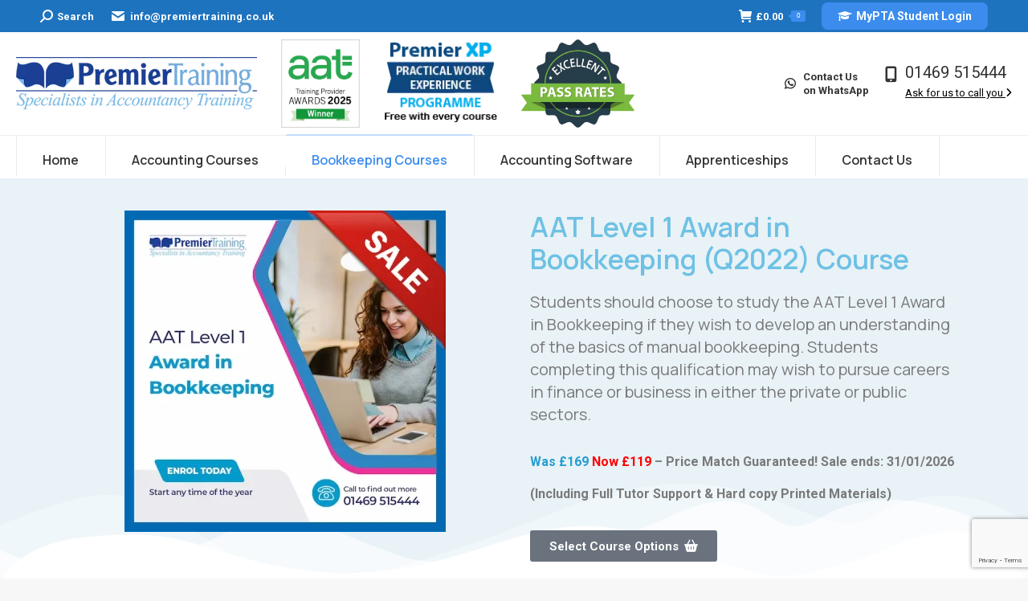

--- FILE ---
content_type: text/html; charset=UTF-8
request_url: https://www.premiertraining.co.uk/aat-level-1-award-in-bookkeeping/
body_size: 36805
content:
<!DOCTYPE html>
<!--[if !(IE 6) | !(IE 7) | !(IE 8)  ]><!-->
<html lang="en-GB" prefix="og: https://ogp.me/ns#" class="no-js">
<!--<![endif]-->
<head>
<meta charset="UTF-8"/>
<meta name="viewport" content="width=device-width, initial-scale=1, maximum-scale=1, user-scalable=0">
<link rel="profile" href="https://gmpg.org/xfn/11"/>
<script data-cfasync="false" data-pagespeed-no-defer>var gtm4wp_datalayer_name="dataLayer";
var dataLayer=dataLayer||[];</script>
<title>AAT Level 1 Award in Bookkeeping (Q2022) Course - Premier Training</title>
<meta name="description" content="Students should choose to study the AAT Level 1 Award in Bookkeeping if they wish to develop an understanding of the basics of bookkeeping."/>
<meta name="robots" content="follow, index, max-snippet:-1, max-video-preview:-1, max-image-preview:large"/>
<link rel="canonical" href="https://www.premiertraining.co.uk/aat-level-1-award-in-bookkeeping/"/>
<meta property="og:locale" content="en_GB"/>
<meta property="og:type" content="article"/>
<meta property="og:title" content="AAT Level 1 Award in Bookkeeping (Q2022) Course - Premier Training"/>
<meta property="og:description" content="Students should choose to study the AAT Level 1 Award in Bookkeeping if they wish to develop an understanding of the basics of bookkeeping."/>
<meta property="og:url" content="https://www.premiertraining.co.uk/aat-level-1-award-in-bookkeeping/"/>
<meta property="og:site_name" content="Premier Training"/>
<meta property="article:publisher" content="https://www.facebook.com/AAT.Premier.Training"/>
<meta property="og:updated_time" content="2026-01-02T11:10:12+00:00"/>
<meta property="og:image" content="https://www.premiertraining.co.uk/wp-content/uploads/2020/11/mypta_L1BKFN.jpg"/>
<meta property="og:image:secure_url" content="https://www.premiertraining.co.uk/wp-content/uploads/2020/11/mypta_L1BKFN.jpg"/>
<meta property="og:image:width" content="1150"/>
<meta property="og:image:height" content="1150"/>
<meta property="og:image:alt" content="AAT Level 1 Award in Bookkeeping BKFN. AAT Level 1 Award in Bookkeeping with Personal Tutor Support. AAT Level 1 Award in Bookkeeping Self Study"/>
<meta property="og:image:type" content="image/jpeg"/>
<meta property="og:video" content="https://www.youtube.com/embed/33kUcw3V6FE"/>
<meta property="video:duration" content="418"/>
<meta property="ya:ovs:upload_date" content="2024-06-07T07:47:29-07:00"/>
<meta property="ya:ovs:allow_embed" content="true"/>
<meta name="twitter:card" content="summary_large_image"/>
<meta name="twitter:title" content="AAT Level 1 Award in Bookkeeping (Q2022) Course - Premier Training"/>
<meta name="twitter:description" content="Students should choose to study the AAT Level 1 Award in Bookkeeping if they wish to develop an understanding of the basics of bookkeeping."/>
<meta name="twitter:site" content="@Premier_TrainUK"/>
<meta name="twitter:creator" content="@Premier_TrainUK"/>
<meta name="twitter:image" content="https://www.premiertraining.co.uk/wp-content/uploads/2020/11/mypta_L1BKFN.jpg"/>
<meta name="twitter:label1" content="Time to read"/>
<meta name="twitter:data1" content="18 minutes"/>
<script type="application/ld+json" class="rank-math-schema-pro">{"@context":"https://schema.org","@graph":[{"@type":["EducationalOrganization","Organization"],"@id":"https://www.premiertraining.co.uk/#organization","name":"Premier Training","url":"https://www.premiertraining.co.uk","sameAs":["https://www.facebook.com/AAT.Premier.Training","https://twitter.com/Premier_TrainUK","https://www.instagram.com/premiertrainingaat/","https://www.linkedin.com/company/premier-training","https://www.youtube.com/user/PremierTrainingUK"],"logo":{"@type":"ImageObject","@id":"https://www.premiertraining.co.uk/#logo","url":"https://www.premiertraining.co.uk/wp-content/uploads/2018/02/cropped-PremierTraining-logo-Square.png","contentUrl":"https://www.premiertraining.co.uk/wp-content/uploads/2018/02/cropped-PremierTraining-logo-Square.png","caption":"Premier Training","inLanguage":"en-GB","width":"512","height":"512"},"contactPoint":[{"@type":"ContactPoint","telephone":"+44 01469515444","contactType":"customer support"}]},{"@type":"WebSite","@id":"https://www.premiertraining.co.uk/#website","url":"https://www.premiertraining.co.uk","name":"Premier Training","alternateName":"AAT Courses","publisher":{"@id":"https://www.premiertraining.co.uk/#organization"},"inLanguage":"en-GB"},{"@type":"ImageObject","@id":"https://www.premiertraining.co.uk/wp-content/uploads/2020/11/mypta_L1BKFN.jpg","url":"https://www.premiertraining.co.uk/wp-content/uploads/2020/11/mypta_L1BKFN.jpg","width":"1150","height":"1150","caption":"AAT Level 1 Award in Bookkeeping BKFN. AAT Level 1 Award in Bookkeeping with Personal Tutor Support. AAT Level 1 Award in Bookkeeping Self Study","inLanguage":"en-GB"},{"@type":"BreadcrumbList","@id":"https://www.premiertraining.co.uk/aat-level-1-award-in-bookkeeping/#breadcrumb","itemListElement":[{"@type":"ListItem","position":"1","item":{"@id":"https://www.premiertraining.co.uk","name":"Home"}},{"@type":"ListItem","position":"2","item":{"@id":"https://www.premiertraining.co.uk/aat-level-1-award-in-bookkeeping/","name":"AAT Level 1 Award in Bookkeeping (Q2022) Course"}}]},{"@type":"WebPage","@id":"https://www.premiertraining.co.uk/aat-level-1-award-in-bookkeeping/#webpage","url":"https://www.premiertraining.co.uk/aat-level-1-award-in-bookkeeping/","name":"AAT Level 1 Award in Bookkeeping (Q2022) Course - Premier Training","datePublished":"2020-05-21T15:41:44+01:00","dateModified":"2026-01-02T11:10:12+00:00","isPartOf":{"@id":"https://www.premiertraining.co.uk/#website"},"primaryImageOfPage":{"@id":"https://www.premiertraining.co.uk/wp-content/uploads/2020/11/mypta_L1BKFN.jpg"},"inLanguage":"en-GB","breadcrumb":{"@id":"https://www.premiertraining.co.uk/aat-level-1-award-in-bookkeeping/#breadcrumb"}},{"@type":"VideoObject","name":"Unlock Your Career with Premier Training\u2019s Award-Winning AAT Courses!","description":"Unlock Your Accounting / Bookkeeping Career with Premier Training\u2019s Award-Winning AAT Courses!Ready to elevate your career in accounting and bookkeeping? Dis...","uploadDate":"2024-06-07T07:47:29-07:00","thumbnailUrl":"https://www.premiertraining.co.uk/wp-content/uploads/2020/11/mypta_L1BKFN.jpg","embedUrl":"https://www.youtube.com/embed/33kUcw3V6FE","duration":"PT6M58S","width":"1280","height":"720","isFamilyFriendly":"True","@id":"https://www.premiertraining.co.uk/aat-level-1-award-in-bookkeeping/#schema-997110","isPartOf":{"@id":"https://www.premiertraining.co.uk/aat-level-1-award-in-bookkeeping/#webpage"},"publisher":{"@id":"https://www.premiertraining.co.uk/#organization"},"inLanguage":"en-GB"}]}</script>
<link rel='dns-prefetch' href='//use.fontawesome.com'/>
<link rel='dns-prefetch' href='//fonts.googleapis.com'/>
<link rel="alternate" title="oEmbed (JSON)" type="application/json+oembed" href="https://www.premiertraining.co.uk/wp-json/oembed/1.0/embed?url=https%3A%2F%2Fwww.premiertraining.co.uk%2Faat-level-1-award-in-bookkeeping%2F"/>
<link rel="alternate" title="oEmbed (XML)" type="text/xml+oembed" href="https://www.premiertraining.co.uk/wp-json/oembed/1.0/embed?url=https%3A%2F%2Fwww.premiertraining.co.uk%2Faat-level-1-award-in-bookkeeping%2F&#038;format=xml"/>
<style id='wp-img-auto-sizes-contain-inline-css'>img:is([sizes=auto i],[sizes^="auto," i]){contain-intrinsic-size:3000px 1500px}</style>
<link rel="stylesheet" type="text/css" href="//www.premiertraining.co.uk/wp-content/cache/wpfc-minified/jxlut09x/88fq.css" media="all"/>
<style id='font-awesome-svg-styles-default-inline-css'>.svg-inline--fa{display:inline-block;height:1em;overflow:visible;vertical-align:-.125em;}</style>
<link rel="stylesheet" type="text/css" href="//www.premiertraining.co.uk/wp-content/cache/wpfc-minified/e724xu78/88fp.css" media="all"/>
<style id='font-awesome-svg-styles-inline-css'>.wp-block-font-awesome-icon svg::before, .wp-rich-text-font-awesome-icon svg::before{content:unset;}</style>
<link rel="stylesheet" type="text/css" href="//www.premiertraining.co.uk/wp-content/cache/wpfc-minified/jlv5sy3u/88fp.css" media="all"/>
<style id='woocommerce-inline-inline-css'>.woocommerce form .form-row .required{visibility:visible;}</style>
<link rel="stylesheet" type="text/css" href="//www.premiertraining.co.uk/wp-content/cache/wpfc-minified/2z0srxk5/6m0io.css" media="all"/>
<link rel='stylesheet' id='font-awesome-official-css' href='https://use.fontawesome.com/releases/v6.4.2/css/all.css' media='all' integrity="sha384-blOohCVdhjmtROpu8+CfTnUWham9nkX7P7OZQMst+RUnhtoY/9qemFAkIKOYxDI3" crossorigin="anonymous"/>
<link rel="stylesheet" type="text/css" href="//www.premiertraining.co.uk/wp-content/cache/wpfc-minified/f4jx1onl/88fp.css" media="all"/>
<link rel='stylesheet' id='elementor-post-37074-css' href='https://www.premiertraining.co.uk/wp-content/uploads/elementor/css/post-37074.css?ver=1768398857' media='all'/>
<style>.elementor-widget-image{text-align:center}.elementor-widget-image a{display:inline-block}.elementor-widget-image a img[src$=".svg"]{width:48px}.elementor-widget-image img{display:inline-block;vertical-align:middle}.elementor-widget-heading .elementor-heading-title[class*=elementor-size-]>a{color:inherit;font-size:inherit;line-height:inherit}.elementor-widget-heading .elementor-heading-title.elementor-size-small{font-size:15px}.elementor-widget-heading .elementor-heading-title.elementor-size-medium{font-size:19px}.elementor-widget-heading .elementor-heading-title.elementor-size-large{font-size:29px}.elementor-widget-heading .elementor-heading-title.elementor-size-xl{font-size:39px}.elementor-widget-heading .elementor-heading-title.elementor-size-xxl{font-size:59px}.elementor-shape{direction:ltr;left:0;line-height:0;overflow:hidden;position:absolute;width:100%}.elementor-shape-top{top:-1px}.elementor-shape-top:not([data-negative=false]) svg{z-index:-1}.elementor-shape-bottom{bottom:-1px}.elementor-shape-bottom:not([data-negative=true]) svg{z-index:-1}.elementor-shape[data-negative=false].elementor-shape-bottom,.elementor-shape[data-negative=true].elementor-shape-top{transform:rotate(180deg)}.elementor-shape svg{display:block;left:50%;position:relative;transform:translateX(-50%);width:calc(100% + 1.3px)}.elementor-shape .elementor-shape-fill{fill:#fff;transform:rotateY(0deg);transform-origin:center}.the7-box-grid-wrapper.widget-divider-on .wf-cell:before{content:"";position:absolute;top:calc(-1 * (var(--grid-row-gap,0px) + var(--divider-width,0px))/ 2);left:0;width:100%;border-bottom-width:var(--divider-width,0px);border-bottom-color:var(--the7-divider-color)}.the7-box-grid-wrapper .wf-cell{position:relative;min-width:0}.the7-box-grid-wrapper .dt-css-grid{grid-template-rows:auto}.the7-box-grid-wrapper .rp-heading{margin-bottom:20px}.the7-box-grid-wrapper .wf-cell .the7-icon-box-grid{display:flex;flex-flow:row nowrap;height:100%;overflow:hidden;transition:all .3s ease}.the7-box-grid-wrapper .box-content-wrapper{display:flex;width:100%}.icon-position-top .the7-box-grid-wrapper .box-content-wrapper{flex-wrap:wrap}.the7-box-grid-wrapper .elementor-icon-div{display:inline-flex;margin:0 var(--icon-spacing) 0 0}.icon-position-right .the7-box-grid-wrapper .elementor-icon-div{margin:0 0 0 var(--icon-spacing);order:2}.icon-position-top .elementor-icon-div{margin:0 0 var(--icon-spacing)}.the7-box-grid-wrapper .elementor-icon{display:inline-flex;justify-content:center;align-items:center;height:fit-content;font-size:32px;border-color:var(--the7-accent-color)}.the7-box-grid-wrapper .elementor-icon i:before,.the7-box-grid-wrapper .elementor-icon svg:before{max-width:100%}.elementor-icon-div i{color:var(--the7-accent-color);transition:color .3s ease}.elementor-icon-div svg{fill:var(--the7-accent-color);color:var(--the7-accent-color);height:auto;transition:all .3s ease}.icon-position-top .the7-box-grid-wrapper{flex-wrap:wrap}[class*=elementor-widget-the7_icon_box] .the7-box-grid-wrapper .box-content{display:flex;flex-flow:column wrap;flex-grow:1;flex-wrap:unset;justify-content:center}.the7-box-grid-wrapper .box-heading{font-family:var(--the7-h4-font-family);font-weight:var(--the7-h4-font-weight);font-style:var(--the7-h4-font-style);font-size:var(--the7-h4-font-size-desktop);line-height:var(--the7-h4-line-height-desktop);text-transform:var(--the7-h4-text-transform);color:var(--the7-h4-color);display:inline-block;text-decoration:none;transition:color .3s ease;margin-bottom:0!important}.the7-box-grid-wrapper .box-heading a{transition:color .3s ease}.the7-box-grid-wrapper .box-button{margin-top:15px;transition:all .3s ease}.the7-box-grid-wrapper .box-content-wrapper .box-heading a:hover,a.the7-icon-box-grid:hover .box-heading a{color:var(--the7-h4-color)}.the7-box-grid-wrapper .box-description{margin-bottom:0;margin-top:10px;color:var(--the7-base-color);transition:color .3s ease}.the7-box-grid-wrapper .box-description p{margin-bottom:0}.icon-vertical-align-start.icon-position-top .the7-box-grid-wrapper .box-content-wrapper{justify-content:flex-start}.icon-vertical-align-center.icon-position-top .the7-box-grid-wrapper .box-content-wrapper{justify-content:center}.icon-vertical-align-end.icon-position-top .the7-box-grid-wrapper .box-content-wrapper{justify-content:flex-end}.icon-position-left .the7-box-grid-wrapper .box-content-wrapper,.icon-position-right .the7-box-grid-wrapper .box-content-wrapper{flex-wrap:inherit}</style>
<link rel='stylesheet' id='elementor-post-26810-css' href='https://www.premiertraining.co.uk/wp-content/uploads/elementor/css/post-26810.css?ver=1768411512' media='all'/>
<link rel="stylesheet" type="text/css" href="//www.premiertraining.co.uk/wp-content/cache/wpfc-minified/2mpgnkx6/8awp.css" media="all"/>
<script data-wpfc-render="false">(function(){let events=["mousemove", "wheel", "scroll", "touchstart", "touchmove"];let fired=false;events.forEach(function(event){window.addEventListener(event, function(){if(fired===false){fired=true;setTimeout(function(){ (function(d,s){var f=d.getElementsByTagName(s)[0];j=d.createElement(s);j.setAttribute('src', 'https://www.premiertraining.co.uk/wp-content/plugins/cookie-law-info/legacy/public/js/cookie-law-info-public.js?ver=3.3.5');j.setAttribute('id', 'cookie-law-info-js');f.parentNode.insertBefore(j,f);})(document,'script'); }, 100);}},{once: true});});})();</script>
<script data-wpfc-render="false">(function(){let events=["mousemove", "wheel", "scroll", "touchstart", "touchmove"];let fired=false;events.forEach(function(event){window.addEventListener(event, function(){if(fired===false){fired=true;setTimeout(function(){ (function(d,s){var f=d.getElementsByTagName(s)[0];j=d.createElement(s);j.setAttribute('src', 'https://www.premiertraining.co.uk/wp-content/plugins/woocommerce/assets/js/frontend/add-to-cart.min.js?ver=10.4.3');j.setAttribute('id', 'wc-add-to-cart-js');j.setAttribute('data-wp-strategy', 'defer');f.parentNode.insertBefore(j,f);})(document,'script'); }, 200);}},{once: true});});})();</script>
<link rel="https://api.w.org/" href="https://www.premiertraining.co.uk/wp-json/"/><link rel="alternate" title="JSON" type="application/json" href="https://www.premiertraining.co.uk/wp-json/wp/v2/pages/26810"/><link rel='shortlink' href='https://www.premiertraining.co.uk/?p=26810'/>
<meta name="ti-site-data" content="eyJyIjoiMTowITc6MCEzMDowIiwibyI6Imh0dHBzOlwvXC93d3cucHJlbWllcnRyYWluaW5nLmNvLnVrXC93cC1hZG1pblwvYWRtaW4tYWpheC5waHA/YWN0aW9uPXRpX29ubGluZV91c2Vyc19nb29nbGUmYW1wO3A9JTJGYWF0LWxldmVsLTEtYXdhcmQtaW4tYm9va2tlZXBpbmclMkYmYW1wO193cG5vbmNlPWUwNTk5OGY3MGEifQ=="/>
<script data-cfasync="false" data-pagespeed-no-defer>var dataLayer_content={"pagePostType":"page","pagePostType2":"single-page","pagePostAuthor":"premier_train"};
dataLayer.push(dataLayer_content);</script>
<script data-wpfc-render="false">(function(){let events=["mousemove", "wheel", "scroll", "touchstart", "touchmove"];let fired=false;events.forEach(function(event){window.addEventListener(event, function(){if(fired===false){fired=true;setTimeout(function(){
(function(w,d,s,l,i){w[l]=w[l]||[];w[l].push({'gtm.start':
new Date().getTime(),event:'gtm.js'});var f=d.getElementsByTagName(s)[0],
j=d.createElement(s),dl=l!='dataLayer'?'&l='+l:'';j.async=true;j.src=
'//www.googletagmanager.com/gtm.js?id='+i+dl;f.parentNode.insertBefore(j,f);
})(window,document,'script','dataLayer','GTM-WCTWRC');
}, 300);}},{once: true});});})();</script>
<noscript><style>.woocommerce-product-gallery{opacity:1 !important;}</style></noscript>
<meta name="generator" content="Elementor 3.32.3; settings: css_print_method-external, google_font-enabled, font_display-swap">
<style>.e-con.e-parent:nth-of-type(n+4):not(.e-lazyloaded):not(.e-no-lazyload),
.e-con.e-parent:nth-of-type(n+4):not(.e-lazyloaded):not(.e-no-lazyload) *{background-image:none !important;}
@media screen and (max-height: 1024px) {
.e-con.e-parent:nth-of-type(n+3):not(.e-lazyloaded):not(.e-no-lazyload),
.e-con.e-parent:nth-of-type(n+3):not(.e-lazyloaded):not(.e-no-lazyload) *{background-image:none !important;}
}
@media screen and (max-height: 640px) {
.e-con.e-parent:nth-of-type(n+2):not(.e-lazyloaded):not(.e-no-lazyload),
.e-con.e-parent:nth-of-type(n+2):not(.e-lazyloaded):not(.e-no-lazyload) *{background-image:none !important;}
}</style>
<meta name="generator" content="Powered by WPBakery Page Builder - drag and drop page builder for WordPress."/>
<script data-wpfc-render="false">(function(){let events=["mousemove", "wheel", "scroll", "touchstart", "touchmove"];let fired=false;events.forEach(function(event){window.addEventListener(event, function(){if(fired===false){fired=true;setTimeout(function(){ (function(d,s){var f=d.getElementsByTagName(s)[0];j=d.createElement(s);j.setAttribute('id', 'google_gtagjs');j.setAttribute('src', 'https://www.googletagmanager.com/gtag/js?id=G-CQHZKR06RK');f.parentNode.insertBefore(j,f);})(document,'script'); }, 400);}},{once: true});});})();</script>
<link rel="icon" href="https://www.premiertraining.co.uk/wp-content/uploads/2018/02/cropped-PremierTraining-logo-Square-32x32.png" sizes="32x32"/>
<link rel="icon" href="https://www.premiertraining.co.uk/wp-content/uploads/2018/02/cropped-PremierTraining-logo-Square-192x192.png" sizes="192x192"/>
<link rel="apple-touch-icon" href="https://www.premiertraining.co.uk/wp-content/uploads/2018/02/cropped-PremierTraining-logo-Square-180x180.png"/>
<meta name="msapplication-TileImage" content="https://www.premiertraining.co.uk/wp-content/uploads/2018/02/cropped-PremierTraining-logo-Square-270x270.png"/>
<style data-type="vc_shortcodes-default-css">.vc_do_cta3{padding-top:28px;padding-right:28px;padding-bottom:28px;padding-left:28px;margin-bottom:35px;}.vc_do_cta3{padding-top:28px;padding-right:28px;padding-bottom:28px;padding-left:28px;margin-bottom:35px;}.vc_do_cta3{padding-top:28px;padding-right:28px;padding-bottom:28px;padding-left:28px;margin-bottom:35px;}</style><style data-type="vc_shortcodes-custom-css">.vc_custom_1467302944613{padding-top:80px !important;padding-right:15px !important;padding-bottom:50px !important;padding-left:15px !important;}.vc_custom_1662109616772{background-color:rgba(255,255,255,0.8) !important;*background-color:rgb(255,255,255) !important;}.vc_custom_1587646353436{padding-bottom:25px !important;}.vc_custom_1587646402571{padding-bottom:25px !important;}.vc_custom_1587646454389{padding-bottom:25px !important;}</style><noscript><style>.wpb_animate_when_almost_visible{opacity:1;}</style></noscript>
<style id='the7-custom-inline-css'>input[type="checkbox"]{width:13px !important;-webkit-appearance:checkbox !important;}
.wpb_button, .wpb_content_element, ul.wpb_thumbnails-fluid>li{margin-bottom:5px;}
.vc_col-has-fill>.vc_column-inner, .vc_row-has-fill+.vc_row-full-width+.vc_row>.vc_column_container>.vc_column-inner, .vc_row-has-fill+.vc_row>.vc_column_container>.vc_column-inner, .vc_row-has-fill>.vc_column_container>.vc_column-inner{padding-top:10px;}
.woocommerce-variation, single_variation{display:none !important;}
.sku_wrapper{display:none !important;}
.ti-rating-text .nowrap{visibility:hidden;
}
.ti-rating-text .nowrap strong{display:none;
}
html{scroll-behavior:smooth;}
del[aria-hidden="true"]{display:none;}</style>
<style id='global-styles-inline-css'>:root{--wp--preset--aspect-ratio--square:1;--wp--preset--aspect-ratio--4-3:4/3;--wp--preset--aspect-ratio--3-4:3/4;--wp--preset--aspect-ratio--3-2:3/2;--wp--preset--aspect-ratio--2-3:2/3;--wp--preset--aspect-ratio--16-9:16/9;--wp--preset--aspect-ratio--9-16:9/16;--wp--preset--color--black:#000000;--wp--preset--color--cyan-bluish-gray:#abb8c3;--wp--preset--color--white:#FFF;--wp--preset--color--pale-pink:#f78da7;--wp--preset--color--vivid-red:#cf2e2e;--wp--preset--color--luminous-vivid-orange:#ff6900;--wp--preset--color--luminous-vivid-amber:#fcb900;--wp--preset--color--light-green-cyan:#7bdcb5;--wp--preset--color--vivid-green-cyan:#00d084;--wp--preset--color--pale-cyan-blue:#8ed1fc;--wp--preset--color--vivid-cyan-blue:#0693e3;--wp--preset--color--vivid-purple:#9b51e0;--wp--preset--color--accent:#3b8ced;--wp--preset--color--dark-gray:#111;--wp--preset--color--light-gray:#767676;--wp--preset--gradient--vivid-cyan-blue-to-vivid-purple:linear-gradient(135deg,rgb(6,147,227) 0%,rgb(155,81,224) 100%);--wp--preset--gradient--light-green-cyan-to-vivid-green-cyan:linear-gradient(135deg,rgb(122,220,180) 0%,rgb(0,208,130) 100%);--wp--preset--gradient--luminous-vivid-amber-to-luminous-vivid-orange:linear-gradient(135deg,rgb(252,185,0) 0%,rgb(255,105,0) 100%);--wp--preset--gradient--luminous-vivid-orange-to-vivid-red:linear-gradient(135deg,rgb(255,105,0) 0%,rgb(207,46,46) 100%);--wp--preset--gradient--very-light-gray-to-cyan-bluish-gray:linear-gradient(135deg,rgb(238,238,238) 0%,rgb(169,184,195) 100%);--wp--preset--gradient--cool-to-warm-spectrum:linear-gradient(135deg,rgb(74,234,220) 0%,rgb(151,120,209) 20%,rgb(207,42,186) 40%,rgb(238,44,130) 60%,rgb(251,105,98) 80%,rgb(254,248,76) 100%);--wp--preset--gradient--blush-light-purple:linear-gradient(135deg,rgb(255,206,236) 0%,rgb(152,150,240) 100%);--wp--preset--gradient--blush-bordeaux:linear-gradient(135deg,rgb(254,205,165) 0%,rgb(254,45,45) 50%,rgb(107,0,62) 100%);--wp--preset--gradient--luminous-dusk:linear-gradient(135deg,rgb(255,203,112) 0%,rgb(199,81,192) 50%,rgb(65,88,208) 100%);--wp--preset--gradient--pale-ocean:linear-gradient(135deg,rgb(255,245,203) 0%,rgb(182,227,212) 50%,rgb(51,167,181) 100%);--wp--preset--gradient--electric-grass:linear-gradient(135deg,rgb(202,248,128) 0%,rgb(113,206,126) 100%);--wp--preset--gradient--midnight:linear-gradient(135deg,rgb(2,3,129) 0%,rgb(40,116,252) 100%);--wp--preset--font-size--small:13px;--wp--preset--font-size--medium:20px;--wp--preset--font-size--large:36px;--wp--preset--font-size--x-large:42px;--wp--preset--spacing--20:0.44rem;--wp--preset--spacing--30:0.67rem;--wp--preset--spacing--40:1rem;--wp--preset--spacing--50:1.5rem;--wp--preset--spacing--60:2.25rem;--wp--preset--spacing--70:3.38rem;--wp--preset--spacing--80:5.06rem;--wp--preset--shadow--natural:6px 6px 9px rgba(0, 0, 0, 0.2);--wp--preset--shadow--deep:12px 12px 50px rgba(0, 0, 0, 0.4);--wp--preset--shadow--sharp:6px 6px 0px rgba(0, 0, 0, 0.2);--wp--preset--shadow--outlined:6px 6px 0px -3px rgb(255, 255, 255), 6px 6px rgb(0, 0, 0);--wp--preset--shadow--crisp:6px 6px 0px rgb(0, 0, 0);}:where(.is-layout-flex){gap:0.5em;}:where(.is-layout-grid){gap:0.5em;}body .is-layout-flex{display:flex;}.is-layout-flex{flex-wrap:wrap;align-items:center;}.is-layout-flex > :is(*, div){margin:0;}body .is-layout-grid{display:grid;}.is-layout-grid > :is(*, div){margin:0;}:where(.wp-block-columns.is-layout-flex){gap:2em;}:where(.wp-block-columns.is-layout-grid){gap:2em;}:where(.wp-block-post-template.is-layout-flex){gap:1.25em;}:where(.wp-block-post-template.is-layout-grid){gap:1.25em;}.has-black-color{color:var(--wp--preset--color--black) !important;}.has-cyan-bluish-gray-color{color:var(--wp--preset--color--cyan-bluish-gray) !important;}.has-white-color{color:var(--wp--preset--color--white) !important;}.has-pale-pink-color{color:var(--wp--preset--color--pale-pink) !important;}.has-vivid-red-color{color:var(--wp--preset--color--vivid-red) !important;}.has-luminous-vivid-orange-color{color:var(--wp--preset--color--luminous-vivid-orange) !important;}.has-luminous-vivid-amber-color{color:var(--wp--preset--color--luminous-vivid-amber) !important;}.has-light-green-cyan-color{color:var(--wp--preset--color--light-green-cyan) !important;}.has-vivid-green-cyan-color{color:var(--wp--preset--color--vivid-green-cyan) !important;}.has-pale-cyan-blue-color{color:var(--wp--preset--color--pale-cyan-blue) !important;}.has-vivid-cyan-blue-color{color:var(--wp--preset--color--vivid-cyan-blue) !important;}.has-vivid-purple-color{color:var(--wp--preset--color--vivid-purple) !important;}.has-black-background-color{background-color:var(--wp--preset--color--black) !important;}.has-cyan-bluish-gray-background-color{background-color:var(--wp--preset--color--cyan-bluish-gray) !important;}.has-white-background-color{background-color:var(--wp--preset--color--white) !important;}.has-pale-pink-background-color{background-color:var(--wp--preset--color--pale-pink) !important;}.has-vivid-red-background-color{background-color:var(--wp--preset--color--vivid-red) !important;}.has-luminous-vivid-orange-background-color{background-color:var(--wp--preset--color--luminous-vivid-orange) !important;}.has-luminous-vivid-amber-background-color{background-color:var(--wp--preset--color--luminous-vivid-amber) !important;}.has-light-green-cyan-background-color{background-color:var(--wp--preset--color--light-green-cyan) !important;}.has-vivid-green-cyan-background-color{background-color:var(--wp--preset--color--vivid-green-cyan) !important;}.has-pale-cyan-blue-background-color{background-color:var(--wp--preset--color--pale-cyan-blue) !important;}.has-vivid-cyan-blue-background-color{background-color:var(--wp--preset--color--vivid-cyan-blue) !important;}.has-vivid-purple-background-color{background-color:var(--wp--preset--color--vivid-purple) !important;}.has-black-border-color{border-color:var(--wp--preset--color--black) !important;}.has-cyan-bluish-gray-border-color{border-color:var(--wp--preset--color--cyan-bluish-gray) !important;}.has-white-border-color{border-color:var(--wp--preset--color--white) !important;}.has-pale-pink-border-color{border-color:var(--wp--preset--color--pale-pink) !important;}.has-vivid-red-border-color{border-color:var(--wp--preset--color--vivid-red) !important;}.has-luminous-vivid-orange-border-color{border-color:var(--wp--preset--color--luminous-vivid-orange) !important;}.has-luminous-vivid-amber-border-color{border-color:var(--wp--preset--color--luminous-vivid-amber) !important;}.has-light-green-cyan-border-color{border-color:var(--wp--preset--color--light-green-cyan) !important;}.has-vivid-green-cyan-border-color{border-color:var(--wp--preset--color--vivid-green-cyan) !important;}.has-pale-cyan-blue-border-color{border-color:var(--wp--preset--color--pale-cyan-blue) !important;}.has-vivid-cyan-blue-border-color{border-color:var(--wp--preset--color--vivid-cyan-blue) !important;}.has-vivid-purple-border-color{border-color:var(--wp--preset--color--vivid-purple) !important;}.has-vivid-cyan-blue-to-vivid-purple-gradient-background{background:var(--wp--preset--gradient--vivid-cyan-blue-to-vivid-purple) !important;}.has-light-green-cyan-to-vivid-green-cyan-gradient-background{background:var(--wp--preset--gradient--light-green-cyan-to-vivid-green-cyan) !important;}.has-luminous-vivid-amber-to-luminous-vivid-orange-gradient-background{background:var(--wp--preset--gradient--luminous-vivid-amber-to-luminous-vivid-orange) !important;}.has-luminous-vivid-orange-to-vivid-red-gradient-background{background:var(--wp--preset--gradient--luminous-vivid-orange-to-vivid-red) !important;}.has-very-light-gray-to-cyan-bluish-gray-gradient-background{background:var(--wp--preset--gradient--very-light-gray-to-cyan-bluish-gray) !important;}.has-cool-to-warm-spectrum-gradient-background{background:var(--wp--preset--gradient--cool-to-warm-spectrum) !important;}.has-blush-light-purple-gradient-background{background:var(--wp--preset--gradient--blush-light-purple) !important;}.has-blush-bordeaux-gradient-background{background:var(--wp--preset--gradient--blush-bordeaux) !important;}.has-luminous-dusk-gradient-background{background:var(--wp--preset--gradient--luminous-dusk) !important;}.has-pale-ocean-gradient-background{background:var(--wp--preset--gradient--pale-ocean) !important;}.has-electric-grass-gradient-background{background:var(--wp--preset--gradient--electric-grass) !important;}.has-midnight-gradient-background{background:var(--wp--preset--gradient--midnight) !important;}.has-small-font-size{font-size:var(--wp--preset--font-size--small) !important;}.has-medium-font-size{font-size:var(--wp--preset--font-size--medium) !important;}.has-large-font-size{font-size:var(--wp--preset--font-size--large) !important;}.has-x-large-font-size{font-size:var(--wp--preset--font-size--x-large) !important;}</style>
<link rel="stylesheet" type="text/css" href="//www.premiertraining.co.uk/wp-content/cache/wpfc-minified/1olguhhx/8awp.css" media="all"/>
<script data-wpfc-render="false">var Wpfcll={s:[],osl:0,scroll:false,i:function(){Wpfcll.ss();window.addEventListener('load',function(){let observer=new MutationObserver(mutationRecords=>{Wpfcll.osl=Wpfcll.s.length;Wpfcll.ss();if(Wpfcll.s.length > Wpfcll.osl){Wpfcll.ls(false);}});observer.observe(document.getElementsByTagName("html")[0],{childList:true,attributes:true,subtree:true,attributeFilter:["src"],attributeOldValue:false,characterDataOldValue:false});Wpfcll.ls(true);});window.addEventListener('scroll',function(){Wpfcll.scroll=true;Wpfcll.ls(false);});window.addEventListener('resize',function(){Wpfcll.scroll=true;Wpfcll.ls(false);});window.addEventListener('click',function(){Wpfcll.scroll=true;Wpfcll.ls(false);});},c:function(e,pageload){var w=document.documentElement.clientHeight || body.clientHeight;var n=0;if(pageload){n=0;}else{n=(w > 800) ? 800:200;n=Wpfcll.scroll ? 800:n;}var er=e.getBoundingClientRect();var t=0;var p=e.parentNode ? e.parentNode:false;if(typeof p.getBoundingClientRect=="undefined"){var pr=false;}else{var pr=p.getBoundingClientRect();}if(er.x==0 && er.y==0){for(var i=0;i < 10;i++){if(p){if(pr.x==0 && pr.y==0){if(p.parentNode){p=p.parentNode;}if(typeof p.getBoundingClientRect=="undefined"){pr=false;}else{pr=p.getBoundingClientRect();}}else{t=pr.top;break;}}};}else{t=er.top;}if(w - t+n > 0){return true;}return false;},r:function(e,pageload){var s=this;var oc,ot;try{oc=e.getAttribute("data-wpfc-original-src");ot=e.getAttribute("data-wpfc-original-srcset");originalsizes=e.getAttribute("data-wpfc-original-sizes");if(s.c(e,pageload)){if(oc || ot){if(e.tagName=="DIV" || e.tagName=="A" || e.tagName=="SPAN"){e.style.backgroundImage="url("+oc+")";e.removeAttribute("data-wpfc-original-src");e.removeAttribute("data-wpfc-original-srcset");e.removeAttribute("onload");}else{if(oc){e.setAttribute('src',oc);}if(ot){e.setAttribute('srcset',ot);}if(originalsizes){e.setAttribute('sizes',originalsizes);}if(e.getAttribute("alt") && e.getAttribute("alt")=="blank"){e.removeAttribute("alt");}e.removeAttribute("data-wpfc-original-src");e.removeAttribute("data-wpfc-original-srcset");e.removeAttribute("data-wpfc-original-sizes");e.removeAttribute("onload");if(e.tagName=="IFRAME"){var y="https://www.youtube.com/embed/";if(navigator.userAgent.match(/\sEdge?\/\d/i)){e.setAttribute('src',e.getAttribute("src").replace(/.+\/templates\/youtube\.html\#/,y));}e.onload=function(){if(typeof window.jQuery !="undefined"){if(jQuery.fn.fitVids){jQuery(e).parent().fitVids({customSelector:"iframe[src]"});}}var s=e.getAttribute("src").match(/templates\/youtube\.html\#(.+)/);if(s){try{var i=e.contentDocument || e.contentWindow;if(i.location.href=="about:blank"){e.setAttribute('src',y+s[1]);}}catch(err){e.setAttribute('src',y+s[1]);}}}}}}else{if(e.tagName=="NOSCRIPT"){if(typeof window.jQuery !="undefined"){if(jQuery(e).attr("data-type")=="wpfc"){e.removeAttribute("data-type");jQuery(e).after(jQuery(e).text());}}}}}}catch(error){console.log(error);console.log("==>",e);}},ss:function(){var i=Array.prototype.slice.call(document.getElementsByTagName("img"));var f=Array.prototype.slice.call(document.getElementsByTagName("iframe"));var d=Array.prototype.slice.call(document.getElementsByTagName("div"));var a=Array.prototype.slice.call(document.getElementsByTagName("a"));var s=Array.prototype.slice.call(document.getElementsByTagName("span"));var n=Array.prototype.slice.call(document.getElementsByTagName("noscript"));this.s=i.concat(f).concat(d).concat(a).concat(s).concat(n);},ls:function(pageload){var s=this;[].forEach.call(s.s,function(e,index){s.r(e,pageload);});}};document.addEventListener('DOMContentLoaded',function(){wpfci();});function wpfci(){Wpfcll.i();}</script>
</head>
<body id="the7-body" class="wp-singular page-template-default page page-id-26810 wp-embed-responsive wp-theme-dt-the7 theme-dt-the7 the7-core-ver-2.7.12 woocommerce-no-js title-off dt-responsive-on right-mobile-menu-close-icon ouside-menu-close-icon mobile-hamburger-close-bg-enable mobile-hamburger-close-bg-hover-enable fade-medium-mobile-menu-close-icon fade-medium-menu-close-icon srcset-enabled btn-flat custom-btn-color custom-btn-hover-color phantom-slide phantom-shadow-decoration phantom-logo-off sticky-mobile-header top-header first-switch-logo-left first-switch-menu-right second-switch-logo-left second-switch-menu-right right-mobile-menu layzr-loading-on popup-message-style the7-ver-12.3.1 dt-fa-compatibility wpb-js-composer js-comp-ver-8.7.2 vc_responsive elementor-default elementor-kit-37074 elementor-page elementor-page-26810">
<noscript><iframe onload="Wpfcll.r(this,true);" data-wpfc-original-src="https://www.googletagmanager.com/ns.html?id=GTM-WCTWRC" height="0" width="0" style="display:none;visibility:hidden" aria-hidden="true"></iframe></noscript>
<div id="page">
<a class="skip-link screen-reader-text" href="#content">Skip to content</a>
<div class="masthead classic-header left full-width-line widgets full-height dividers surround shadow-mobile-header-decoration small-mobile-menu-icon dt-parent-menu-clickable show-sub-menu-on-hover show-device-logo show-mobile-logo" role="banner">
<div class="top-bar top-bar-line-hide">
<div class="top-bar-bg"></div><div class="left-widgets mini-widgets"><div class="mini-search show-on-desktop near-logo-first-switch near-logo-second-switch popup-search custom-icon"><form class="searchform mini-widget-searchform" role="search" method="get" action="https://www.premiertraining.co.uk/">
<div class="screen-reader-text">Search:</div><a href="" class="submit"><i class="mw-icon the7-mw-icon-search-bold"></i><span>Search</span></a>
<div class="popup-search-wrap"> <input type="text" aria-label="Search" class="field searchform-s" name="s" value="" placeholder="Type and hit enter …" title="Search form"/> <a href="" class="search-icon"><i class="the7-mw-icon-search-bold"></i></a></div><input type="submit" class="assistive-text searchsubmit" value="Go!"/>
</form></div><a href="mailto:info@premiertraining.co.uk" class="mini-contacts multipurpose_1 show-on-desktop near-logo-first-switch in-menu-second-switch"><i class="fa-fw icomoon-the7-font-the7-mail-01"></i>info@premiertraining.co.uk</a></div><div class="right-widgets mini-widgets"><div class="show-on-desktop near-logo-first-switch near-logo-second-switch">
<div class="wc-shopping-cart shopping-cart rectangular-counter-style show-sub-cart" data-cart-hash="007bd39efa51e27310aac27160ec56e2">
<a class="wc-ico-cart rectangular-counter-style show-sub-cart" href="https://www.premiertraining.co.uk/basket/"><i class="the7-mw-icon-cart-bold"></i><span class="woocommerce-Price-amount amount"><bdi><span class="woocommerce-Price-currencySymbol">&pound;</span>0.00</bdi></span><span class="counter">0</span></a>
<div class="shopping-cart-wrap">
<div class="shopping-cart-inner">
<p class="buttons top-position">
<a href="https://www.premiertraining.co.uk/basket/" class="button view-cart">View Cart</a><a href="https://www.premiertraining.co.uk/checkout/" class="button checkout">Checkout</a>			</p>
<ul class="cart_list product_list_widget empty">
<li>No products in the cart.</li>			</ul>
<div class="shopping-cart-bottom" style="display: none"> <p class="total"> <strong>Subtotal:</strong> <span class="woocommerce-Price-amount amount"><bdi><span class="woocommerce-Price-currencySymbol">&pound;</span>0.00</bdi></span> </p> <p class="buttons"> <a href="https://www.premiertraining.co.uk/basket/" class="button view-cart">View Cart</a><a href="https://www.premiertraining.co.uk/checkout/" class="button checkout">Checkout</a> </p></div></div></div></div></div><a href="https://mypta.premiertraining.co.uk/" class="microwidget-btn mini-button header-elements-button-1 show-on-desktop near-logo-first-switch in-menu-second-switch microwidget-btn-bg-on microwidget-btn-hover-bg-on border-on hover-border-on btn-icon-align-left"><i class="Defaults-graduation-cap"></i><span>MyPTA Student Login</span></a></div></div><header class="header-bar">
<div class="branding">
<div id="site-title" class="assistive-text">Premier Training</div><div id="site-description" class="assistive-text">Specialists in accountancy training</div><a href="https://www.premiertraining.co.uk/"><img class="preload-me" src="https://www.premiertraining.co.uk/wp-content/uploads/2023/11/PremierTraining-logo-header.webp" srcset="https://www.premiertraining.co.uk/wp-content/uploads/2023/11/PremierTraining-logo-header.webp 300w, https://www.premiertraining.co.uk/wp-content/uploads/2023/11/PremierTraining-logo-header.webp 300w" width="300" height="65" sizes="300px" alt="Premier Training"/></a><div class="mini-widgets"><div class="text-area show-on-desktop hide-on-first-switch in-menu-second-switch"><p><a target="_blank" rel="noopener noreferrer" href="https://www.premiertraining.co.uk/assessment-results-pass-rates/"><img style="float:right;margin-left:20px;margin-right:10px;" src="https://www.premiertraining.co.uk/wp-content/uploads/2023/01/EXCELLENT-AAT-PASSRATES.webp" alt="AAT Pass Rates" width="141" height="110"></a><a target="_blank" rel="noopener noreferrer" href="https://www.premiertraining.co.uk/premier-xp/"><img style="float:right;margin-left:20px;margin-right:10px;" src="https://www.premiertraining.co.uk/wp-content/uploads/2025/08/premier-xp_tagline.webp" alt="PremierXP" width="141" height="110"></a><a target="_blank" rel="noopener noreferrer" href="https://www.aat.org.uk/qualifications-and-courses"><img onload="Wpfcll.r(this,true);" src="https://www.premiertraining.co.uk/wp-content/plugins/wp-fastest-cache-premium/pro/images/blank.gif" style="float:right;margin-left:30px;margin-right:10px;" data-wpfc-original-src="https://www.premiertraining.co.uk/wp-content/uploads/2025/03/single_AAT_2025_no_tag.webp" alt="AAT Distance Learning Provider of the Year" width="98" height="110"></a></p></div></div><div class="mini-widgets"><a href="https://www.premiertraining.co.uk/contact-us-on-whatsapp/" class="mini-contacts clock show-on-desktop near-logo-first-switch near-logo-second-switch"><i class="fa-fw icomoon-the7-font-whatsapp"></i><strong>Contact Us <br>on WhatsApp</strong></a><div class="text-area show-on-desktop hide-on-first-switch hide-on-second-switch"><p><i class="fa fa-mobile-alt" style="font-size: 20px; line-height: 20px;"></i></p> <p class="dt-phone-header" style="margin: -26px 0px 0px 25px; font-size: 20px; line-height: 24px;">01469 515444</p> <p style="margin: 5px 0px 0px 25px;"><a href="https://www.premiertraining.co.uk/contact-us/" style="color: #000000;">Ask for us to call you <i class="fa fa-angle-right"></i></a></p></div></div></div><nav class="navigation">
<ul id="primary-menu" class="main-nav bg-outline-decoration hover-bg-decoration hover-line-decoration active-bg-decoration active-line-decoration"><li class="menu-item menu-item-type-post_type menu-item-object-page menu-item-home menu-item-29642 first depth-0"><a href='https://www.premiertraining.co.uk/' data-level='1'><span class="menu-item-text"><span class="menu-text">Home</span></span></a></li> <li class="menu-item menu-item-type-custom menu-item-object-custom menu-item-has-children menu-item-16172 has-children depth-0"><a href='https://www.premiertraining.co.uk/aat-accounting-courses/' class='mega-menu-img mega-menu-img-left' data-level='1'><span class="menu-item-text"><span class="menu-text">Accounting Courses</span></span></a><ul class="sub-nav level-arrows-on"><li class="menu-item menu-item-type-post_type menu-item-object-page menu-item-34264 first depth-1"><a href='https://www.premiertraining.co.uk/aat-level-2-certificate-in-accounting-q2022-course/' class='mega-menu-img mega-menu-img-left' data-level='2'><img class="preload-me lazy-load aspect" src="data:image/svg+xml,%3Csvg%20xmlns%3D&#39;http%3A%2F%2Fwww.w3.org%2F2000%2Fsvg&#39;%20viewBox%3D&#39;0%200%2050%2050&#39;%2F%3E" data-src="https://www.premiertraining.co.uk/wp-content/uploads/2022/07/products_L2CA-550x550-1-50x50.jpg" data-srcset="https://www.premiertraining.co.uk/wp-content/uploads/2022/07/products_L2CA-550x550-1-50x50.jpg 50w, https://www.premiertraining.co.uk/wp-content/uploads/2022/07/products_L2CA-550x550-1.jpg 80w" loading="eager" sizes="(max-width: 50px) 100vw, 50px" alt="Menu icon" width="50" height="50" style="--ratio: 50 / 50;border-radius: 0px;margin: 0px 6px 0px 0px;"/><span class="menu-item-text"><span class="menu-text">AAT Level 2 Certificate in Accounting (Q2022) Course</span></span></a></li> <li class="menu-item menu-item-type-post_type menu-item-object-page menu-item-34475 depth-1"><a href='https://www.premiertraining.co.uk/aat-level-3-diploma-in-accounting-q2022-course/' class='mega-menu-img mega-menu-img-left' data-level='2'><img class="preload-me lazy-load aspect" src="data:image/svg+xml,%3Csvg%20xmlns%3D&#39;http%3A%2F%2Fwww.w3.org%2F2000%2Fsvg&#39;%20viewBox%3D&#39;0%200%2050%2050&#39;%2F%3E" data-src="https://www.premiertraining.co.uk/wp-content/uploads/2022/07/products_L3DA-550x550-1-50x50.jpg" data-srcset="https://www.premiertraining.co.uk/wp-content/uploads/2022/07/products_L3DA-550x550-1-50x50.jpg 50w, https://www.premiertraining.co.uk/wp-content/uploads/2022/07/products_L3DA-550x550-1.jpg 80w" loading="eager" sizes="(max-width: 50px) 100vw, 50px" alt="Menu icon" width="50" height="50" style="--ratio: 50 / 50;border-radius: 0px;margin: 0px 6px 0px 0px;"/><span class="menu-item-text"><span class="menu-text">AAT Level 3 Diploma in Accounting (Q2022) Course</span></span></a></li> <li class="menu-item menu-item-type-post_type menu-item-object-page menu-item-34835 depth-1"><a href='https://www.premiertraining.co.uk/aat-level-4-diploma-in-professional-accounting-q2022-course/' class='mega-menu-img mega-menu-img-left' data-level='2'><img class="preload-me lazy-load aspect" src="data:image/svg+xml,%3Csvg%20xmlns%3D&#39;http%3A%2F%2Fwww.w3.org%2F2000%2Fsvg&#39;%20viewBox%3D&#39;0%200%2050%2050&#39;%2F%3E" data-src="https://www.premiertraining.co.uk/wp-content/uploads/2022/07/products_L4PA-550x550-1-50x50.jpg" data-srcset="https://www.premiertraining.co.uk/wp-content/uploads/2022/07/products_L4PA-550x550-1-50x50.jpg 50w, https://www.premiertraining.co.uk/wp-content/uploads/2022/07/products_L4PA-550x550-1.jpg 80w" loading="eager" sizes="(max-width: 50px) 100vw, 50px" alt="Menu icon" width="50" height="50" style="--ratio: 50 / 50;border-radius: 0px;margin: 0px 6px 0px 0px;"/><span class="menu-item-text"><span class="menu-text">AAT Level 4 Diploma in Professional Accounting (Q2022) Course</span></span></a></li> <li class="menu-item menu-item-type-post_type menu-item-object-page menu-item-30581 depth-1"><a href='https://www.premiertraining.co.uk/aat-course-bundles/' class='mega-menu-img mega-menu-img-left' data-level='2'><img class="preload-me lazy-load aspect" src="data:image/svg+xml,%3Csvg%20xmlns%3D&#39;http%3A%2F%2Fwww.w3.org%2F2000%2Fsvg&#39;%20viewBox%3D&#39;0%200%2050%2050&#39;%2F%3E" data-src="https://www.premiertraining.co.uk/wp-content/uploads/2022/07/q2022_accounting_bundle-50x50.jpg" data-srcset="https://www.premiertraining.co.uk/wp-content/uploads/2022/07/q2022_accounting_bundle-50x50.jpg 50w, https://www.premiertraining.co.uk/wp-content/uploads/2022/07/q2022_accounting_bundle.jpg 80w" loading="eager" sizes="(max-width: 50px) 100vw, 50px" alt="Menu icon" width="50" height="50" style="--ratio: 50 / 50;border-radius: 0px;margin: 0px 6px 0px 0px;"/><span class="menu-item-text"><span class="menu-text">AAT Accounting Course Bundles</span></span></a></li> <li class="menu-item menu-item-type-post_type menu-item-object-page menu-item-23053 depth-1"><a href='https://www.premiertraining.co.uk/enrol-onto-individual-aat-units/' class='mega-menu-img mega-menu-img-left' data-level='2'><i class="fa-fw fas fa-list-ul" style="margin: 0px 6px 0px 0px;"></i><span class="menu-item-text"><span class="menu-text">Enrol onto Individual AAT Units</span></span></a></li> <li class="menu-item menu-item-type-custom menu-item-object-custom menu-item-36684 depth-1"><a href='https://www.premiertraining.co.uk/aat-skills-check/' data-level='2'><span class="menu-item-text"><span class="menu-text">Which AAT course level should I study?</span></span></a></li> <li class="menu-item menu-item-type-custom menu-item-object-custom menu-item-24900 depth-1"><a href='https://www.premiertraining.co.uk/aat-assessment-booking-exam-centre/' data-level='2'><span class="menu-item-text"><span class="menu-text">AAT Assessment Centre (Exam Booking)</span></span></a></li> <li class="menu-item menu-item-type-post_type menu-item-object-page menu-item-44991 depth-1"><a href='https://www.premiertraining.co.uk/remote-aat-assessment-booking/' data-level='2'><span class="menu-item-text"><span class="menu-text">Remote AAT Assessment Booking</span></span></a></li> <li class="menu-item menu-item-type-custom menu-item-object-custom menu-item-46136 depth-1"><a href='https://www.premiertraining.co.uk/shop/aat-upgrades/upgrade-to-aat-level-3-diploma-in-accounting-q2022-399/' data-level='2'><span class="menu-item-text"><span class="menu-text">Upgrade your AAT Level 3 Bookkeeping course</span></span></a></li> <li class="menu-item menu-item-type-post_type menu-item-object-page menu-item-40781 depth-1"><a href='https://www.premiertraining.co.uk/current-offers/' data-level='2'><span class="menu-item-text"><span class="menu-text">Current Offers – AAT Q2022 Courses</span></span></a></li> <li class="menu-item menu-item-type-custom menu-item-object-custom menu-item-42945 depth-1"><a href='https://www.premiertraining.co.uk/aat-skills-check/' data-level='2'><span class="menu-item-text"><span class="menu-text">AAT Skills Check</span></span></a></li> </ul></li> <li class="menu-item menu-item-type-custom menu-item-object-custom current-menu-ancestor current-menu-parent menu-item-has-children menu-item-16177 act has-children depth-0"><a href='https://www.premiertraining.co.uk/aat-bookkeeping-courses/' class='mega-menu-img mega-menu-img-left' data-level='1'><span class="menu-item-text"><span class="menu-text">Bookkeeping Courses</span></span></a><ul class="sub-nav level-arrows-on"><li class="menu-item menu-item-type-post_type menu-item-object-page current-menu-item page_item page-item-26810 current_page_item menu-item-26818 act first depth-1"><a href='https://www.premiertraining.co.uk/aat-level-1-award-in-bookkeeping/' class='mega-menu-img mega-menu-img-left' data-level='2'><img class="preload-me lazy-load aspect" src="data:image/svg+xml,%3Csvg%20xmlns%3D&#39;http%3A%2F%2Fwww.w3.org%2F2000%2Fsvg&#39;%20viewBox%3D&#39;0%200%2050%2050&#39;%2F%3E" data-src="https://www.premiertraining.co.uk/wp-content/uploads/2020/11/mypta_L1BKFN-50x50.jpg" data-srcset="https://www.premiertraining.co.uk/wp-content/uploads/2020/11/mypta_L1BKFN-50x50.jpg 50w, https://www.premiertraining.co.uk/wp-content/uploads/2020/11/mypta_L1BKFN-100x100.jpg 100w" loading="eager" sizes="(max-width: 50px) 100vw, 50px" alt="Menu icon" width="50" height="50" style="--ratio: 50 / 50;border-radius: 0px;margin: 0px 6px 0px 0px;"/><span class="menu-item-text"><span class="menu-text">AAT Level 1 Award in Bookkeeping (Q2022) Course</span></span></a></li> <li class="menu-item menu-item-type-post_type menu-item-object-page menu-item-34263 depth-1"><a href='https://www.premiertraining.co.uk/aat-level-2-certificate-in-bookkeeping-q2022-course/' class='mega-menu-img mega-menu-img-left' data-level='2'><img class="preload-me lazy-load aspect" src="data:image/svg+xml,%3Csvg%20xmlns%3D&#39;http%3A%2F%2Fwww.w3.org%2F2000%2Fsvg&#39;%20viewBox%3D&#39;0%200%2050%2050&#39;%2F%3E" data-src="https://www.premiertraining.co.uk/wp-content/uploads/2022/07/products_L2CB-550x550-1-50x50.jpg" data-srcset="https://www.premiertraining.co.uk/wp-content/uploads/2022/07/products_L2CB-550x550-1-50x50.jpg 50w, https://www.premiertraining.co.uk/wp-content/uploads/2022/07/products_L2CB-550x550-1.jpg 80w" loading="eager" sizes="(max-width: 50px) 100vw, 50px" alt="Menu icon" width="50" height="50" style="--ratio: 50 / 50;border-radius: 0px;margin: 0px 6px 0px 0px;"/><span class="menu-item-text"><span class="menu-text">AAT Level 2 Certificate in Bookkeeping (Q2022) Course</span></span></a></li> <li class="menu-item menu-item-type-post_type menu-item-object-page menu-item-34474 depth-1"><a href='https://www.premiertraining.co.uk/aat-level-3-certificate-in-bookkeeping-q2022-course/' class='mega-menu-img mega-menu-img-left' data-level='2'><img class="preload-me lazy-load aspect" src="data:image/svg+xml,%3Csvg%20xmlns%3D&#39;http%3A%2F%2Fwww.w3.org%2F2000%2Fsvg&#39;%20viewBox%3D&#39;0%200%2050%2050&#39;%2F%3E" data-src="https://www.premiertraining.co.uk/wp-content/uploads/2022/07/products_L3CB-550x550-1-50x50.jpg" data-srcset="https://www.premiertraining.co.uk/wp-content/uploads/2022/07/products_L3CB-550x550-1-50x50.jpg 50w, https://www.premiertraining.co.uk/wp-content/uploads/2022/07/products_L3CB-550x550-1.jpg 80w" loading="eager" sizes="(max-width: 50px) 100vw, 50px" alt="Menu icon" width="50" height="50" style="--ratio: 50 / 50;border-radius: 0px;margin: 0px 6px 0px 0px;"/><span class="menu-item-text"><span class="menu-text">AAT Level 3 Certificate in Bookkeeping (Q2022) Course</span></span></a></li> <li class="menu-item menu-item-type-post_type menu-item-object-page menu-item-43101 depth-1"><a href='https://www.premiertraining.co.uk/aat-bookkeeping-bundles/' class='mega-menu-img mega-menu-img-left' data-level='2'><img class="preload-me lazy-load aspect" src="data:image/svg+xml,%3Csvg%20xmlns%3D&#39;http%3A%2F%2Fwww.w3.org%2F2000%2Fsvg&#39;%20viewBox%3D&#39;0%200%2050%2050&#39;%2F%3E" data-src="https://www.premiertraining.co.uk/wp-content/uploads/2020/04/q2022_bookkeeping_bundle-50x50.jpg" data-srcset="https://www.premiertraining.co.uk/wp-content/uploads/2020/04/q2022_bookkeeping_bundle-50x50.jpg 50w, https://www.premiertraining.co.uk/wp-content/uploads/2020/04/q2022_bookkeeping_bundle-100x100.jpg 100w" loading="eager" sizes="(max-width: 50px) 100vw, 50px" alt="Menu icon" width="50" height="50" style="--ratio: 50 / 50;border-radius: 0px;margin: 0px 6px 0px 0px;"/><span class="menu-item-text"><span class="menu-text">AAT Bookkeeping Bundles</span></span></a></li> <li class="menu-item menu-item-type-custom menu-item-object-custom menu-item-42728 depth-1"><a href='https://www.premiertraining.co.uk/aat-skills-check/' data-level='2'><span class="menu-item-text"><span class="menu-text">Which AAT course level should I study?</span></span></a></li> <li class="menu-item menu-item-type-custom menu-item-object-custom menu-item-43529 depth-1"><a href='https://www.premiertraining.co.uk/aat-assessment-booking-exam-centre/' data-level='2'><span class="menu-item-text"><span class="menu-text">AAT Assessment Centre (Exam Booking)</span></span></a></li> <li class="menu-item menu-item-type-post_type menu-item-object-page menu-item-43527 depth-1"><a href='https://www.premiertraining.co.uk/remote-aat-assessment-booking/' data-level='2'><span class="menu-item-text"><span class="menu-text">Remote AAT Assessment Booking</span></span></a></li> <li class="menu-item menu-item-type-post_type menu-item-object-page menu-item-33860 depth-1"><a href='https://www.premiertraining.co.uk/upgrade-your-aat-foundation/' data-level='2'><span class="menu-item-text"><span class="menu-text">Upgrade your AAT Level 2 Bookkeeping course</span></span></a></li> <li class="menu-item menu-item-type-custom menu-item-object-custom menu-item-42946 depth-1"><a href='https://www.premiertraining.co.uk/aat-skills-check/' data-level='2'><span class="menu-item-text"><span class="menu-text">AAT Skills Check</span></span></a></li> </ul></li> <li class="menu-item menu-item-type-post_type menu-item-object-page menu-item-has-children menu-item-16171 has-children depth-0"><a href='https://www.premiertraining.co.uk/distance-learning-home-study/' data-level='1'><span class="menu-item-text"><span class="menu-text">Accounting Software</span></span></a><ul class="sub-nav level-arrows-on"><li class="menu-item menu-item-type-custom menu-item-object-custom menu-item-has-children menu-item-38670 first has-children depth-1"><a href='https://www.premiertraining.co.uk/sage-courses/' data-level='2'><span class="menu-item-text"><span class="menu-text">Sage Courses</span></span></a><ul class="sub-nav level-arrows-on"><li class="menu-item menu-item-type-post_type menu-item-object-page menu-item-36158 first depth-2"><a href='https://www.premiertraining.co.uk/introduction-to-sage-accounting-software/' class='mega-menu-img mega-menu-img-left' data-level='3'><img class="preload-me lazy-load aspect" src="data:image/svg+xml,%3Csvg%20xmlns%3D&#39;http%3A%2F%2Fwww.w3.org%2F2000%2Fsvg&#39;%20viewBox%3D&#39;0%200%2050%2050&#39;%2F%3E" data-src="https://www.premiertraining.co.uk/wp-content/uploads/2022/10/intro-sage-50x50.jpg" data-srcset="https://www.premiertraining.co.uk/wp-content/uploads/2022/10/intro-sage-50x50.jpg 50w, https://www.premiertraining.co.uk/wp-content/uploads/2022/10/intro-sage-100x100.jpg 100w" loading="eager" sizes="(max-width: 50px) 100vw, 50px" alt="Menu icon" width="50" height="50" style="--ratio: 50 / 50;border-radius: 0px;margin: 0px 6px 0px 0px;"/><span class="menu-item-text"><span class="menu-text">Introduction to Sage Accounting Software</span></span></a></li> <li class="menu-item menu-item-type-post_type menu-item-object-page menu-item-38668 depth-2"><a href='https://www.premiertraining.co.uk/sage-business-cloud-computerised-payroll/' class='mega-menu-img mega-menu-img-left' data-level='3'><img class="preload-me lazy-load aspect" src="data:image/svg+xml,%3Csvg%20xmlns%3D&#39;http%3A%2F%2Fwww.w3.org%2F2000%2Fsvg&#39;%20viewBox%3D&#39;0%200%2050%2050&#39;%2F%3E" data-src="https://www.premiertraining.co.uk/wp-content/uploads/2023/07/Sage-Payroll-course-bundle-50x50.webp" data-srcset="https://www.premiertraining.co.uk/wp-content/uploads/2023/07/Sage-Payroll-course-bundle-50x50.webp 50w, https://www.premiertraining.co.uk/wp-content/uploads/2023/07/Sage-Payroll-course-bundle-100x100.webp 100w" loading="eager" sizes="(max-width: 50px) 100vw, 50px" alt="Menu icon" width="50" height="50" style="--ratio: 50 / 50;border-radius: 0px;margin: 0px 6px 0px 0px;"/><span class="menu-item-text"><span class="menu-text">Sage Business Cloud Computerised Payroll Courses</span></span></a></li> </ul></li> <li class="menu-item menu-item-type-custom menu-item-object-custom menu-item-48362 depth-1"><a href='https://www.premiertraining.co.uk/premier-xp/' data-level='2'><span class="menu-item-text"><span class="menu-text">Free Work Experience</span></span></a></li> <li class="menu-item menu-item-type-post_type menu-item-object-page menu-item-24840 depth-1"><a href='https://www.premiertraining.co.uk/free-xero-training-course/' data-level='2'><span class="menu-item-text"><span class="menu-text">Free Xero Training Course</span></span></a></li> <li class="menu-item menu-item-type-post_type menu-item-object-page menu-item-35828 depth-1"><a href='https://www.premiertraining.co.uk/short-courses/' data-level='2'><span class="menu-item-text"><span class="menu-text">Short Courses</span></span></a></li> <li class="menu-item menu-item-type-post_type menu-item-object-page menu-item-35782 depth-1"><a href='https://www.premiertraining.co.uk/employers-hub/' data-level='2'><span class="menu-item-text"><span class="menu-text">Employers Hub</span></span></a></li> <li class="menu-item menu-item-type-post_type menu-item-object-page menu-item-16184 depth-1"><a href='https://www.premiertraining.co.uk/why-choose-aat-distance-learning/' data-level='2'><span class="menu-item-text"><span class="menu-text">Why Distance Learning</span></span></a></li> <li class="menu-item menu-item-type-custom menu-item-object-custom menu-item-40502 depth-1"><a href='https://www.premier-books.co.uk/' data-level='2'><span class="menu-item-text"><span class="menu-text">Book Shop</span></span></a></li> </ul></li> <li class="menu-item menu-item-type-post_type menu-item-object-page menu-item-has-children menu-item-49043 has-children depth-0"><a href='https://www.premiertraining.co.uk/apprenticeships/' data-level='1'><span class="menu-item-text"><span class="menu-text">Apprenticeships</span></span></a><ul class="sub-nav level-arrows-on"><li class="menu-item menu-item-type-custom menu-item-object-custom menu-item-51292 first depth-1"><a href='https://www.premiertraining.co.uk/apprenticeships/' data-level='2'><span class="menu-item-text"><span class="menu-text">Accounting Apprenticeships</span></span></a></li> <li class="menu-item menu-item-type-custom menu-item-object-custom menu-item-51291 depth-1"><a href='https://www.premiertraining.co.uk/credit-controller-and-collector-apprenticeship-level-2/' data-level='2'><span class="menu-item-text"><span class="menu-text">Credit Control Apprenticeships</span></span></a></li> </ul></li> <li class="menu-item menu-item-type-post_type menu-item-object-page menu-item-has-children menu-item-16203 last has-children depth-0"><a href='https://www.premiertraining.co.uk/contact-us/' data-level='1'><span class="menu-item-text"><span class="menu-text">Contact Us</span></span></a><ul class="sub-nav level-arrows-on"><li class="menu-item menu-item-type-custom menu-item-object-custom menu-item-43338 first depth-1"><a href='https://www.premiertraining.co.uk/contact-us/' data-level='2'><span class="menu-item-text"><span class="menu-text">Contact Us</span></span></a></li> <li class="menu-item menu-item-type-custom menu-item-object-custom menu-item-16877 depth-1"><a href='https://www.premiertraining.co.uk/premier-training-reviews/' data-level='2'><span class="menu-item-text"><span class="menu-text">Reviews</span></span></a></li> <li class="menu-item menu-item-type-post_type menu-item-object-page menu-item-has-children menu-item-22731 has-children depth-1"><a href='https://www.premiertraining.co.uk/featured-news/' data-level='2'><span class="menu-item-text"><span class="menu-text">Featured News</span></span></a><ul class="sub-nav level-arrows-on"><li class="menu-item menu-item-type-post_type menu-item-object-page menu-item-23521 first depth-2"><a href='https://www.premiertraining.co.uk/in-the-community/' data-level='3'><span class="menu-item-text"><span class="menu-text">In the Community</span></span></a></li> </ul></li> <li class="menu-item menu-item-type-post_type menu-item-object-page menu-item-40372 depth-1"><a href='https://www.premiertraining.co.uk/assessment-results-pass-rates/' data-level='2'><span class="menu-item-text"><span class="menu-text">Pass Rates – Premier Training AAT Assessment Results</span></span></a></li> <li class="menu-item menu-item-type-post_type menu-item-object-page menu-item-37657 depth-1"><a href='https://www.premiertraining.co.uk/job-vacancies/' data-level='2'><span class="menu-item-text"><span class="menu-text">Job Vacancies</span></span></a></li> </ul></li> </ul>
</nav>
</header></div><div role="navigation" aria-label="Main Menu" class="dt-mobile-header mobile-menu-show-divider">
<div class="dt-close-mobile-menu-icon" aria-label="Close" role="button" tabindex="0"><div class="close-line-wrap"><span class="close-line"></span><span class="close-line"></span><span class="close-line"></span></div></div><ul id="mobile-menu" class="mobile-main-nav">
<li class="menu-item menu-item-type-post_type menu-item-object-page menu-item-home menu-item-29642 first depth-0"><a href='https://www.premiertraining.co.uk/' data-level='1'><span class="menu-item-text"><span class="menu-text">Home</span></span></a></li> <li class="menu-item menu-item-type-custom menu-item-object-custom menu-item-has-children menu-item-16172 has-children depth-0"><a href='https://www.premiertraining.co.uk/aat-accounting-courses/' data-level='1'><span class="menu-item-text"><span class="menu-text">Accounting Courses</span></span></a><ul class="sub-nav level-arrows-on"><li class="menu-item menu-item-type-post_type menu-item-object-page menu-item-34264 first depth-1"><a href='https://www.premiertraining.co.uk/aat-level-2-certificate-in-accounting-q2022-course/' data-level='2'><span class="menu-item-text"><span class="menu-text">AAT Level 2 Certificate in Accounting (Q2022) Course</span></span></a></li> <li class="menu-item menu-item-type-post_type menu-item-object-page menu-item-34475 depth-1"><a href='https://www.premiertraining.co.uk/aat-level-3-diploma-in-accounting-q2022-course/' data-level='2'><span class="menu-item-text"><span class="menu-text">AAT Level 3 Diploma in Accounting (Q2022) Course</span></span></a></li> <li class="menu-item menu-item-type-post_type menu-item-object-page menu-item-34835 depth-1"><a href='https://www.premiertraining.co.uk/aat-level-4-diploma-in-professional-accounting-q2022-course/' data-level='2'><span class="menu-item-text"><span class="menu-text">AAT Level 4 Diploma in Professional Accounting (Q2022) Course</span></span></a></li> <li class="menu-item menu-item-type-post_type menu-item-object-page menu-item-30581 depth-1"><a href='https://www.premiertraining.co.uk/aat-course-bundles/' data-level='2'><span class="menu-item-text"><span class="menu-text">AAT Accounting Course Bundles</span></span></a></li> <li class="menu-item menu-item-type-post_type menu-item-object-page menu-item-23053 depth-1"><a href='https://www.premiertraining.co.uk/enrol-onto-individual-aat-units/' class='mega-menu-img mega-menu-img-left' data-level='2'><i class="fa-fw fas fa-list-ul" style="margin: 0px 6px 0px 0px;"></i><span class="menu-item-text"><span class="menu-text">Enrol onto Individual AAT Units</span></span></a></li> <li class="menu-item menu-item-type-custom menu-item-object-custom menu-item-36684 depth-1"><a href='https://www.premiertraining.co.uk/aat-skills-check/' data-level='2'><span class="menu-item-text"><span class="menu-text">Which AAT course level should I study?</span></span></a></li> <li class="menu-item menu-item-type-custom menu-item-object-custom menu-item-24900 depth-1"><a href='https://www.premiertraining.co.uk/aat-assessment-booking-exam-centre/' data-level='2'><span class="menu-item-text"><span class="menu-text">AAT Assessment Centre (Exam Booking)</span></span></a></li> <li class="menu-item menu-item-type-post_type menu-item-object-page menu-item-44991 depth-1"><a href='https://www.premiertraining.co.uk/remote-aat-assessment-booking/' data-level='2'><span class="menu-item-text"><span class="menu-text">Remote AAT Assessment Booking</span></span></a></li> <li class="menu-item menu-item-type-custom menu-item-object-custom menu-item-46136 depth-1"><a href='https://www.premiertraining.co.uk/shop/aat-upgrades/upgrade-to-aat-level-3-diploma-in-accounting-q2022-399/' data-level='2'><span class="menu-item-text"><span class="menu-text">Upgrade your AAT Level 3 Bookkeeping course</span></span></a></li> <li class="menu-item menu-item-type-post_type menu-item-object-page menu-item-40781 depth-1"><a href='https://www.premiertraining.co.uk/current-offers/' data-level='2'><span class="menu-item-text"><span class="menu-text">Current Offers – AAT Q2022 Courses</span></span></a></li> <li class="menu-item menu-item-type-custom menu-item-object-custom menu-item-42945 depth-1"><a href='https://www.premiertraining.co.uk/aat-skills-check/' data-level='2'><span class="menu-item-text"><span class="menu-text">AAT Skills Check</span></span></a></li> </ul></li> <li class="menu-item menu-item-type-custom menu-item-object-custom current-menu-ancestor current-menu-parent menu-item-has-children menu-item-16177 act has-children depth-0"><a href='https://www.premiertraining.co.uk/aat-bookkeeping-courses/' data-level='1'><span class="menu-item-text"><span class="menu-text">Bookkeeping Courses</span></span></a><ul class="sub-nav level-arrows-on"><li class="menu-item menu-item-type-post_type menu-item-object-page current-menu-item page_item page-item-26810 current_page_item menu-item-26818 act first depth-1"><a href='https://www.premiertraining.co.uk/aat-level-1-award-in-bookkeeping/' data-level='2'><span class="menu-item-text"><span class="menu-text">AAT Level 1 Award in Bookkeeping (Q2022) Course</span></span></a></li> <li class="menu-item menu-item-type-post_type menu-item-object-page menu-item-34263 depth-1"><a href='https://www.premiertraining.co.uk/aat-level-2-certificate-in-bookkeeping-q2022-course/' data-level='2'><span class="menu-item-text"><span class="menu-text">AAT Level 2 Certificate in Bookkeeping (Q2022) Course</span></span></a></li> <li class="menu-item menu-item-type-post_type menu-item-object-page menu-item-34474 depth-1"><a href='https://www.premiertraining.co.uk/aat-level-3-certificate-in-bookkeeping-q2022-course/' data-level='2'><span class="menu-item-text"><span class="menu-text">AAT Level 3 Certificate in Bookkeeping (Q2022) Course</span></span></a></li> <li class="menu-item menu-item-type-post_type menu-item-object-page menu-item-43101 depth-1"><a href='https://www.premiertraining.co.uk/aat-bookkeeping-bundles/' class='mega-menu-img mega-menu-img-left' data-level='2'><img class="preload-me lazy-load aspect" src="data:image/svg+xml,%3Csvg%20xmlns%3D&#39;http%3A%2F%2Fwww.w3.org%2F2000%2Fsvg&#39;%20viewBox%3D&#39;0%200%2050%2050&#39;%2F%3E" data-src="https://www.premiertraining.co.uk/wp-content/uploads/2020/04/q2022_bookkeeping_bundle-50x50.jpg" data-srcset="https://www.premiertraining.co.uk/wp-content/uploads/2020/04/q2022_bookkeeping_bundle-50x50.jpg 50w, https://www.premiertraining.co.uk/wp-content/uploads/2020/04/q2022_bookkeeping_bundle-100x100.jpg 100w" loading="eager" sizes="(max-width: 50px) 100vw, 50px" alt="Menu icon" width="50" height="50" style="--ratio: 50 / 50;border-radius: 0px;margin: 0px 6px 0px 0px;"/><span class="menu-item-text"><span class="menu-text">AAT Bookkeeping Bundles</span></span></a></li> <li class="menu-item menu-item-type-custom menu-item-object-custom menu-item-42728 depth-1"><a href='https://www.premiertraining.co.uk/aat-skills-check/' data-level='2'><span class="menu-item-text"><span class="menu-text">Which AAT course level should I study?</span></span></a></li> <li class="menu-item menu-item-type-custom menu-item-object-custom menu-item-43529 depth-1"><a href='https://www.premiertraining.co.uk/aat-assessment-booking-exam-centre/' data-level='2'><span class="menu-item-text"><span class="menu-text">AAT Assessment Centre (Exam Booking)</span></span></a></li> <li class="menu-item menu-item-type-post_type menu-item-object-page menu-item-43527 depth-1"><a href='https://www.premiertraining.co.uk/remote-aat-assessment-booking/' data-level='2'><span class="menu-item-text"><span class="menu-text">Remote AAT Assessment Booking</span></span></a></li> <li class="menu-item menu-item-type-post_type menu-item-object-page menu-item-33860 depth-1"><a href='https://www.premiertraining.co.uk/upgrade-your-aat-foundation/' data-level='2'><span class="menu-item-text"><span class="menu-text">Upgrade your AAT Level 2 Bookkeeping course</span></span></a></li> <li class="menu-item menu-item-type-custom menu-item-object-custom menu-item-42946 depth-1"><a href='https://www.premiertraining.co.uk/aat-skills-check/' data-level='2'><span class="menu-item-text"><span class="menu-text">AAT Skills Check</span></span></a></li> </ul></li> <li class="menu-item menu-item-type-post_type menu-item-object-page menu-item-has-children menu-item-16171 has-children depth-0"><a href='https://www.premiertraining.co.uk/distance-learning-home-study/' data-level='1'><span class="menu-item-text"><span class="menu-text">Accounting Software</span></span></a><ul class="sub-nav level-arrows-on"><li class="menu-item menu-item-type-custom menu-item-object-custom menu-item-has-children menu-item-38670 first has-children depth-1"><a href='https://www.premiertraining.co.uk/sage-courses/' data-level='2'><span class="menu-item-text"><span class="menu-text">Sage Courses</span></span></a><ul class="sub-nav level-arrows-on"><li class="menu-item menu-item-type-post_type menu-item-object-page menu-item-36158 first depth-2"><a href='https://www.premiertraining.co.uk/introduction-to-sage-accounting-software/' class='mega-menu-img mega-menu-img-left' data-level='3'><img class="preload-me lazy-load aspect" src="data:image/svg+xml,%3Csvg%20xmlns%3D&#39;http%3A%2F%2Fwww.w3.org%2F2000%2Fsvg&#39;%20viewBox%3D&#39;0%200%2050%2050&#39;%2F%3E" data-src="https://www.premiertraining.co.uk/wp-content/uploads/2022/10/intro-sage-50x50.jpg" data-srcset="https://www.premiertraining.co.uk/wp-content/uploads/2022/10/intro-sage-50x50.jpg 50w, https://www.premiertraining.co.uk/wp-content/uploads/2022/10/intro-sage-100x100.jpg 100w" loading="eager" sizes="(max-width: 50px) 100vw, 50px" alt="Menu icon" width="50" height="50" style="--ratio: 50 / 50;border-radius: 0px;margin: 0px 6px 0px 0px;"/><span class="menu-item-text"><span class="menu-text">Introduction to Sage Accounting Software</span></span></a></li> <li class="menu-item menu-item-type-post_type menu-item-object-page menu-item-38668 depth-2"><a href='https://www.premiertraining.co.uk/sage-business-cloud-computerised-payroll/' class='mega-menu-img mega-menu-img-left' data-level='3'><img class="preload-me lazy-load aspect" src="data:image/svg+xml,%3Csvg%20xmlns%3D&#39;http%3A%2F%2Fwww.w3.org%2F2000%2Fsvg&#39;%20viewBox%3D&#39;0%200%2050%2050&#39;%2F%3E" data-src="https://www.premiertraining.co.uk/wp-content/uploads/2023/07/Sage-Payroll-course-bundle-50x50.webp" data-srcset="https://www.premiertraining.co.uk/wp-content/uploads/2023/07/Sage-Payroll-course-bundle-50x50.webp 50w, https://www.premiertraining.co.uk/wp-content/uploads/2023/07/Sage-Payroll-course-bundle-100x100.webp 100w" loading="eager" sizes="(max-width: 50px) 100vw, 50px" alt="Menu icon" width="50" height="50" style="--ratio: 50 / 50;border-radius: 0px;margin: 0px 6px 0px 0px;"/><span class="menu-item-text"><span class="menu-text">Sage Business Cloud Computerised Payroll Courses</span></span></a></li> </ul></li> <li class="menu-item menu-item-type-custom menu-item-object-custom menu-item-48362 depth-1"><a href='https://www.premiertraining.co.uk/premier-xp/' data-level='2'><span class="menu-item-text"><span class="menu-text">Free Work Experience</span></span></a></li> <li class="menu-item menu-item-type-post_type menu-item-object-page menu-item-24840 depth-1"><a href='https://www.premiertraining.co.uk/free-xero-training-course/' data-level='2'><span class="menu-item-text"><span class="menu-text">Free Xero Training Course</span></span></a></li> <li class="menu-item menu-item-type-post_type menu-item-object-page menu-item-35828 depth-1"><a href='https://www.premiertraining.co.uk/short-courses/' data-level='2'><span class="menu-item-text"><span class="menu-text">Short Courses</span></span></a></li> <li class="menu-item menu-item-type-post_type menu-item-object-page menu-item-35782 depth-1"><a href='https://www.premiertraining.co.uk/employers-hub/' data-level='2'><span class="menu-item-text"><span class="menu-text">Employers Hub</span></span></a></li> <li class="menu-item menu-item-type-post_type menu-item-object-page menu-item-16184 depth-1"><a href='https://www.premiertraining.co.uk/why-choose-aat-distance-learning/' data-level='2'><span class="menu-item-text"><span class="menu-text">Why Distance Learning</span></span></a></li> <li class="menu-item menu-item-type-custom menu-item-object-custom menu-item-40502 depth-1"><a href='https://www.premier-books.co.uk/' data-level='2'><span class="menu-item-text"><span class="menu-text">Book Shop</span></span></a></li> </ul></li> <li class="menu-item menu-item-type-post_type menu-item-object-page menu-item-has-children menu-item-49043 has-children depth-0"><a href='https://www.premiertraining.co.uk/apprenticeships/' data-level='1'><span class="menu-item-text"><span class="menu-text">Apprenticeships</span></span></a><ul class="sub-nav level-arrows-on"><li class="menu-item menu-item-type-custom menu-item-object-custom menu-item-51292 first depth-1"><a href='https://www.premiertraining.co.uk/apprenticeships/' data-level='2'><span class="menu-item-text"><span class="menu-text">Accounting Apprenticeships</span></span></a></li> <li class="menu-item menu-item-type-custom menu-item-object-custom menu-item-51291 depth-1"><a href='https://www.premiertraining.co.uk/credit-controller-and-collector-apprenticeship-level-2/' data-level='2'><span class="menu-item-text"><span class="menu-text">Credit Control Apprenticeships</span></span></a></li> </ul></li> <li class="menu-item menu-item-type-post_type menu-item-object-page menu-item-has-children menu-item-16203 last has-children depth-0"><a href='https://www.premiertraining.co.uk/contact-us/' data-level='1'><span class="menu-item-text"><span class="menu-text">Contact Us</span></span></a><ul class="sub-nav level-arrows-on"><li class="menu-item menu-item-type-custom menu-item-object-custom menu-item-43338 first depth-1"><a href='https://www.premiertraining.co.uk/contact-us/' data-level='2'><span class="menu-item-text"><span class="menu-text">Contact Us</span></span></a></li> <li class="menu-item menu-item-type-custom menu-item-object-custom menu-item-16877 depth-1"><a href='https://www.premiertraining.co.uk/premier-training-reviews/' data-level='2'><span class="menu-item-text"><span class="menu-text">Reviews</span></span></a></li> <li class="menu-item menu-item-type-post_type menu-item-object-page menu-item-has-children menu-item-22731 has-children depth-1"><a href='https://www.premiertraining.co.uk/featured-news/' data-level='2'><span class="menu-item-text"><span class="menu-text">Featured News</span></span></a><ul class="sub-nav level-arrows-on"><li class="menu-item menu-item-type-post_type menu-item-object-page menu-item-23521 first depth-2"><a href='https://www.premiertraining.co.uk/in-the-community/' data-level='3'><span class="menu-item-text"><span class="menu-text">In the Community</span></span></a></li> </ul></li> <li class="menu-item menu-item-type-post_type menu-item-object-page menu-item-40372 depth-1"><a href='https://www.premiertraining.co.uk/assessment-results-pass-rates/' data-level='2'><span class="menu-item-text"><span class="menu-text">Pass Rates – Premier Training AAT Assessment Results</span></span></a></li> <li class="menu-item menu-item-type-post_type menu-item-object-page menu-item-37657 depth-1"><a href='https://www.premiertraining.co.uk/job-vacancies/' data-level='2'><span class="menu-item-text"><span class="menu-text">Job Vacancies</span></span></a></li> </ul></li> 	</ul>
<div class='mobile-mini-widgets-in-menu'></div></div><div id="main" class="sidebar-none sidebar-divider-off">
<div class="main-gradient"></div><div class="wf-wrap">
<div class="wf-container-main">
<div id="content" class="content" role="main">
<div class="wpb-content-wrapper">		<div data-elementor-type="wp-page" data-elementor-id="26810" class="elementor elementor-26810">
<section class="elementor-section elementor-top-section elementor-element elementor-element-7b776b84 elementor-section-content-middle elementor-section-stretched elementor-section-boxed elementor-section-height-default elementor-section-height-default" data-id="7b776b84" data-element_type="section" data-settings="{&quot;background_background&quot;:&quot;classic&quot;,&quot;stretch_section&quot;:&quot;section-stretched&quot;,&quot;shape_divider_bottom&quot;:&quot;mountains&quot;}">
<div class="elementor-background-overlay"></div><div class="elementor-shape elementor-shape-bottom" aria-hidden="true" data-negative="false"> <svg xmlns="http://www.w3.org/2000/svg" viewBox="0 0 1000 100" preserveAspectRatio="none"> <path class="elementor-shape-fill" opacity="0.33" d="M473,67.3c-203.9,88.3-263.1-34-320.3,0C66,119.1,0,59.7,0,59.7V0h1000v59.7 c0,0-62.1,26.1-94.9,29.3c-32.8,3.3-62.8-12.3-75.8-22.1C806,49.6,745.3,8.7,694.9,4.7S492.4,59,473,67.3z"/> <path class="elementor-shape-fill" opacity="0.66" d="M734,67.3c-45.5,0-77.2-23.2-129.1-39.1c-28.6-8.7-150.3-10.1-254,39.1 s-91.7-34.4-149.2,0C115.7,118.3,0,39.8,0,39.8V0h1000v36.5c0,0-28.2-18.5-92.1-18.5C810.2,18.1,775.7,67.3,734,67.3z"/> <path class="elementor-shape-fill" d="M766.1,28.9c-200-57.5-266,65.5-395.1,19.5C242,1.8,242,5.4,184.8,20.6C128,35.8,132.3,44.9,89.9,52.5C28.6,63.7,0,0,0,0 h1000c0,0-9.9,40.9-83.6,48.1S829.6,47,766.1,28.9z"/> </svg></div><div class="elementor-container elementor-column-gap-wide">
<div class="elementor-column elementor-col-50 elementor-top-column elementor-element elementor-element-1669fb98" data-id="1669fb98" data-element_type="column">
<div class="elementor-widget-wrap elementor-element-populated">
<div class="elementor-element elementor-element-3d0eb810 elementor-widget elementor-widget-image" data-id="3d0eb810" data-element_type="widget" data-widget_type="image.default">
<div class="elementor-widget-container"> <img onload="Wpfcll.r(this,true);" src="https://www.premiertraining.co.uk/wp-content/plugins/wp-fastest-cache-premium/pro/images/blank.gif" decoding="async" data-wpfc-original-src="https://www.premiertraining.co.uk/wp-content/uploads/elementor/thumbs/products_L1BKFN_sale-rclyestbz1lgcyxlk5j2qbvs62w7ibc6cockmuhdb4.webp" title="products_L1BKFN_sale" alt="AAT Level 1 Sale" /></div></div></div></div><div class="elementor-column elementor-col-50 elementor-top-column elementor-element elementor-element-d7dfbf7" data-id="d7dfbf7" data-element_type="column">
<div class="elementor-widget-wrap elementor-element-populated">
<div class="elementor-element elementor-element-420465e elementor-widget elementor-widget-heading" data-id="420465e" data-element_type="widget" data-widget_type="heading.default">
<div class="elementor-widget-container"> <h1 class="elementor-heading-title elementor-size-large">AAT Level 1 Award in Bookkeeping (Q2022) Course</h1></div></div><div class="elementor-element elementor-element-6f0d49e elementor-widget elementor-widget-text-editor" data-id="6f0d49e" data-element_type="widget" data-widget_type="text-editor.default">
<div class="elementor-widget-container"> <p>Students should choose to study the AAT Level 1 Award in Bookkeeping if they wish to develop an understanding of the basics of manual bookkeeping. Students completing this qualification may wish to pursue careers in finance or business in either the private or public sectors.</p></div></div><div class="elementor-element elementor-element-c8c78fd elementor-widget elementor-widget-text-editor" data-id="c8c78fd" data-element_type="widget" data-widget_type="text-editor.default">
<div class="elementor-widget-container"> <h4><span style="color: #249dd1;"><strong>Was £169<span style="color: #ff0000;"> Now £119 </span></strong></span><strong>&#8211; </strong><strong>Price Match Guaranteed! </strong>Sale ends: 31/01/2026</h4><h4>(Including Full Tutor Support &amp; Hard copy Printed Materials)</h4></div></div><div class="elementor-element elementor-element-e2e5728 elementor-widget elementor-widget-the7_button_widget" data-id="e2e5728" data-element_type="widget" data-widget_type="the7_button_widget.default">
<div class="elementor-widget-container">
<div class="elementor-button-wrapper"><a href="https://www.premiertraining.co.uk/shop/aat-bookkeeping-courses/sale-aat-level-1-award-in-bookkeeping-with-personal-tutor-support-119/" class="box-button elementor-button elementor-size-sm">Select Course Options<i aria-hidden="true" class="elementor-button-icon fas fa-shopping-basket"></i></a></div></div></div></div></div></div></section>
<section class="elementor-section elementor-top-section elementor-element elementor-element-eea4a73 elementor-section-content-middle elementor-section-stretched elementor-section-boxed elementor-section-height-default elementor-section-height-default" data-id="eea4a73" data-element_type="section" data-settings="{&quot;background_background&quot;:&quot;classic&quot;,&quot;stretch_section&quot;:&quot;section-stretched&quot;,&quot;shape_divider_bottom&quot;:&quot;mountains&quot;}">
<div class="elementor-background-overlay"></div><div class="elementor-shape elementor-shape-bottom" aria-hidden="true" data-negative="false"> <svg xmlns="http://www.w3.org/2000/svg" viewBox="0 0 1000 100" preserveAspectRatio="none"> <path class="elementor-shape-fill" opacity="0.33" d="M473,67.3c-203.9,88.3-263.1-34-320.3,0C66,119.1,0,59.7,0,59.7V0h1000v59.7 c0,0-62.1,26.1-94.9,29.3c-32.8,3.3-62.8-12.3-75.8-22.1C806,49.6,745.3,8.7,694.9,4.7S492.4,59,473,67.3z"/> <path class="elementor-shape-fill" opacity="0.66" d="M734,67.3c-45.5,0-77.2-23.2-129.1-39.1c-28.6-8.7-150.3-10.1-254,39.1 s-91.7-34.4-149.2,0C115.7,118.3,0,39.8,0,39.8V0h1000v36.5c0,0-28.2-18.5-92.1-18.5C810.2,18.1,775.7,67.3,734,67.3z"/> <path class="elementor-shape-fill" d="M766.1,28.9c-200-57.5-266,65.5-395.1,19.5C242,1.8,242,5.4,184.8,20.6C128,35.8,132.3,44.9,89.9,52.5C28.6,63.7,0,0,0,0 h1000c0,0-9.9,40.9-83.6,48.1S829.6,47,766.1,28.9z"/> </svg></div><div class="elementor-container elementor-column-gap-wide">
<div class="elementor-column elementor-col-25 elementor-top-column elementor-element elementor-element-1a13758" data-id="1a13758" data-element_type="column">
<div class="elementor-widget-wrap elementor-element-populated">
<div class="elementor-element elementor-element-751bbb0 elementor-widget elementor-widget-image" data-id="751bbb0" data-element_type="widget" data-widget_type="image.default">
<div class="elementor-widget-container"> <img onload="Wpfcll.r(this,true);" src="https://www.premiertraining.co.uk/wp-content/plugins/wp-fastest-cache-premium/pro/images/blank.gif" decoding="async" data-wpfc-original-src="https://www.premiertraining.co.uk/wp-content/uploads/elementor/thumbs/AAT-Distance-Learning-Provider-of-the-Year-r55ym27nx4kau31de1do533vcx2v6z3iqchoxy5uqa.webp" title="AAT Distance Learning Provider of the Year" alt="AAT Distance Learning Provider of the Year" /></div></div><div class="elementor-element elementor-element-0fa050b elementor-widget elementor-widget-text-editor" data-id="0fa050b" data-element_type="widget" data-widget_type="text-editor.default">
<div class="elementor-widget-container"> <p style="text-align: center;"><strong>AAT Distance Learning Provider of the Year </strong></p></div></div></div></div><div class="elementor-column elementor-col-25 elementor-top-column elementor-element elementor-element-c1abb32" data-id="c1abb32" data-element_type="column">
<div class="elementor-widget-wrap elementor-element-populated">
<div class="elementor-element elementor-element-a84afac elementor-widget elementor-widget-image" data-id="a84afac" data-element_type="widget" data-widget_type="image.default">
<div class="elementor-widget-container"> <img onload="Wpfcll.r(this,true);" src="https://www.premiertraining.co.uk/wp-content/plugins/wp-fastest-cache-premium/pro/images/blank.gif" decoding="async" data-wpfc-original-src="https://www.premiertraining.co.uk/wp-content/uploads/elementor/thumbs/AWARDS-LOGO-2025-winner-r55y6xz401va3uzwo04ojefzetlce82xnirk2qkssy.webp" title="AWARDS LOGO 2025 winner" alt="AWARDS LOGO 2025 winner" /></div></div><div class="elementor-element elementor-element-84e665d elementor-widget elementor-widget-text-editor" data-id="84e665d" data-element_type="widget" data-widget_type="text-editor.default">
<div class="elementor-widget-container"> <p style="text-align: center;"><strong>Online College <br />of the Year</strong></p></div></div></div></div><div class="elementor-column elementor-col-25 elementor-top-column elementor-element elementor-element-bc1bbb2" data-id="bc1bbb2" data-element_type="column">
<div class="elementor-widget-wrap elementor-element-populated">
<div class="elementor-element elementor-element-df9e75c elementor-widget elementor-widget-image" data-id="df9e75c" data-element_type="widget" data-widget_type="image.default">
<div class="elementor-widget-container"> <img onload="Wpfcll.r(this,true);" src="https://www.premiertraining.co.uk/wp-content/plugins/wp-fastest-cache-premium/pro/images/blank.gif" decoding="async" data-wpfc-original-src="https://www.premiertraining.co.uk/wp-content/uploads/elementor/thumbs/image-r6rea57w73y82ih1xy0nbweaut3jr26tqr4u311fbm.webp" title="Price Match" alt="Price Match Guaranteed" /></div></div><div class="elementor-element elementor-element-767df22 elementor-widget elementor-widget-text-editor" data-id="767df22" data-element_type="widget" data-widget_type="text-editor.default">
<div class="elementor-widget-container"> <p style="text-align: center;"><strong>Price Match <br />Guaranteed</strong></p></div></div></div></div><div class="elementor-column elementor-col-25 elementor-top-column elementor-element elementor-element-0d4d554" data-id="0d4d554" data-element_type="column">
<div class="elementor-widget-wrap elementor-element-populated">
<div class="elementor-element elementor-element-ddb5c54 elementor-widget elementor-widget-image" data-id="ddb5c54" data-element_type="widget" data-widget_type="image.default">
<div class="elementor-widget-container"> <figure class="wp-caption"> <a href="https://www.premiertraining.co.uk/2025/04/premier-xp-proving-to-be-an-excellent-experience-for-students/"> <img onload="Wpfcll.r(this,true);" src="https://www.premiertraining.co.uk/wp-content/plugins/wp-fastest-cache-premium/pro/images/blank.gif" decoding="async" width="334" height="248" data-wpfc-original-src="https://www.premiertraining.co.uk/wp-content/uploads/2025/04/premier-xp-1.webp" class="attachment-full size-full wp-image-48240" alt="Premier XP - practical work experience programme" data-wpfc-original-srcset="https://www.premiertraining.co.uk/wp-content/uploads/2025/04/premier-xp-1.webp 334w, https://www.premiertraining.co.uk/wp-content/uploads/2025/04/premier-xp-1-300x223.webp 300w" data-wpfc-original-sizes="(max-width: 334px) 100vw, 334px"/> </a> <figcaption class="widget-image-caption wp-caption-text"></figcaption> </figure></div></div><div class="elementor-element elementor-element-b1050ac elementor-widget elementor-widget-text-editor" data-id="b1050ac" data-element_type="widget" data-widget_type="text-editor.default">
<div class="elementor-widget-container"> <p style="text-align: center;"><strong>Included at no extra cost with every course</strong></p></div></div></div></div></div></section>
<section class="elementor-section elementor-top-section elementor-element elementor-element-73ae4a67 elementor-section-boxed elementor-section-height-default elementor-section-height-default" data-id="73ae4a67" data-element_type="section">
<div class="elementor-container elementor-column-gap-default">
<div class="elementor-column elementor-col-100 elementor-top-column elementor-element elementor-element-4c2c8080" data-id="4c2c8080" data-element_type="column">
<div class="elementor-widget-wrap elementor-element-populated">
<div class="elementor-element elementor-element-550a58ac icon-position-right content-align-left icon-box-vertical-align-top icon-vertical-align-start elementor-widget elementor-widget-the7_icon_box_grid_widget" data-id="550a58ac" data-element_type="widget" data-widget_type="the7_icon_box_grid_widget.default">
<div class="elementor-widget-container">
<div class="the7-box-grid-wrapper the7-elementor-widget loading-effect-none the7_icon_box_grid_widget-550a58ac">			<div class="dt-css-grid">
<div class="wf-cell shown">
<div class="the7-icon-box-grid">							<div class="box-content-wrapper">
<a class="elementor-icon-div" aria-label="Course Duration">										<div class="elementor-icon"> <i aria-hidden="true" class="far fa-calendar-alt"></i></div></a>																<div class="box-content">
<h4 class="box-heading">
<a aria-label="Course Duration">												Course Duration											</a>										</h4>
<div class="box-description">2 - 3 Months</div></div></div></div></div><div class="wf-cell shown">
<div class="the7-icon-box-grid">							<div class="box-content-wrapper">
<a class="elementor-icon-div" aria-label="Time Commitment">										<div class="elementor-icon"> <i aria-hidden="true" class="far fa-clock"></i></div></a>																<div class="box-content">
<h4 class="box-heading">
<a aria-label="Time Commitment">												Time Commitment											</a>										</h4>
<div class="box-description">6 - 8 hours per week</div></div></div></div></div><div class="wf-cell shown">
<div class="the7-icon-box-grid">							<div class="box-content-wrapper">
<a class="elementor-icon-div" aria-label="Tutor Support">										<div class="elementor-icon"> <i aria-hidden="true" class="fas fa-phone-alt"></i></div></a>																<div class="box-content">
<h4 class="box-heading">
<a aria-label="Tutor Support">												Tutor Support											</a>										</h4>
<div class="box-description">Phone, email, video call</div></div></div></div></div><div class="wf-cell shown">
<div class="the7-icon-box-grid">							<div class="box-content-wrapper">
<a class="elementor-icon-div" aria-label="Pay by Instalments">										<div class="elementor-icon"> <i aria-hidden="true" class="fas fa-percent"></i></div></a>																<div class="box-content">
<h4 class="box-heading">
<a aria-label="Pay by Instalments">												 Pay by Instalments											</a>										</h4>
<div class="box-description">Interest free instalments</div></div></div></div></div><div class="wf-cell shown">
<div class="the7-icon-box-grid">							<div class="box-content-wrapper">
<a class="elementor-icon-div" aria-label="Multi Award Winning">										<div class="elementor-icon"> <i aria-hidden="true" class="fas fa-award"></i></div></a>																<div class="box-content">
<h4 class="box-heading">
<a aria-label="Multi Award Winning">												Multi Award Winning											</a>										</h4>
<div class="box-description">AAT Training Provider</div></div></div></div></div><div class="wf-cell shown">
<div class="the7-icon-box-grid">							<div class="box-content-wrapper">
<a class="elementor-icon-div" aria-label="Pass Promise">										<div class="elementor-icon"> <i aria-hidden="true" class="far fa-check-circle"></i></div></a>																<div class="box-content">
<h4 class="box-heading">
<a aria-label="Pass Promise">												Pass Promise											</a>										</h4>
<div class="box-description">Tutoring until you pass</div></div></div></div></div></div></div></div></div></div></div></div></section>
<section class="elementor-section elementor-top-section elementor-element elementor-element-82fbc37 elementor-section-boxed elementor-section-height-default elementor-section-height-default" data-id="82fbc37" data-element_type="section">
<div class="elementor-container elementor-column-gap-default">
<div class="elementor-column elementor-col-100 elementor-top-column elementor-element elementor-element-3760d71" data-id="3760d71" data-element_type="column">
<div class="elementor-widget-wrap elementor-element-populated">
<section class="elementor-section elementor-inner-section elementor-element elementor-element-f2c42d4 elementor-section-boxed elementor-section-height-default elementor-section-height-default" data-id="f2c42d4" data-element_type="section">
<div class="elementor-container elementor-column-gap-default">
<div class="elementor-column elementor-col-100 elementor-inner-column elementor-element elementor-element-5a52753" data-id="5a52753" data-element_type="column">
<div class="elementor-widget-wrap elementor-element-populated">
<div class="elementor-element elementor-element-1e07611 elementor-widget elementor-widget-text-editor" data-id="1e07611" data-element_type="widget" data-widget_type="text-editor.default">
<div class="elementor-widget-container">
<div class="vc_row wpb_row vc_row-fluid"><div class="wpb_column vc_column_container vc_col-sm-12"><div class="vc_column-inner"><div class="wpb_wrapper"><div class="vc_empty_space" style="height: 32px"><span class="vc_empty_space_inner"></span></div><div class="vc_empty_space" style="height: 32px"><span class="vc_empty_space_inner"></span></div><div class="vc_tta-container" data-vc-action="collapse"><div class="vc_general vc_tta vc_tta-tabs vc_tta-color-green vc_tta-style-classic vc_tta-shape-rounded vc_tta-spacing-1 vc_tta-tabs-position-top vc_tta-controls-align-left"><div class="vc_tta-tabs-container"><ul class="vc_tta-tabs-list" role="tablist"><li class="vc_tta-tab vc_active" data-vc-tab role="presentation"><a href="#1533720250569-707ba4d7-e082" data-vc-tabs data-vc-container=".vc_tta" role="tab" aria-selected="false" id="tab-1533720250569-707ba4d7-e082"><span class="vc_tta-title-text">Qualification</span></a></li><li class="vc_tta-tab" data-vc-tab role="presentation"><a href="#1533720250766-c5dc702c-2e7b" data-vc-tabs data-vc-container=".vc_tta" role="tab" aria-selected="false" id="tab-1533720250766-c5dc702c-2e7b"><span class="vc_tta-title-text">Units</span></a></li><li class="vc_tta-tab" data-vc-tab role="presentation"><a href="#1533720330306-f9bdd158-2ff1" data-vc-tabs data-vc-container=".vc_tta" role="tab" aria-selected="false" id="tab-1533720330306-f9bdd158-2ff1"><span class="vc_tta-title-text">Study Material</span></a></li><li class="vc_tta-tab" data-vc-tab role="presentation"><a href="#1533720499420-59f0301c-f40a" data-vc-tabs data-vc-container=".vc_tta" role="tab" aria-selected="false" id="tab-1533720499420-59f0301c-f40a"><span class="vc_tta-title-text">Assessments</span></a></li><li class="vc_tta-tab" data-vc-tab role="presentation"><a href="#1533720568138-c4e19e89-635c" data-vc-tabs data-vc-container=".vc_tta" role="tab" aria-selected="false" id="tab-1533720568138-c4e19e89-635c"><span class="vc_tta-title-text">Tutor Support</span></a></li><li class="vc_tta-tab" data-vc-tab role="presentation"><a href="#1533720571060-123b51e2-d857" data-vc-tabs data-vc-container=".vc_tta" role="tab" aria-selected="false" id="tab-1533720571060-123b51e2-d857"><span class="vc_tta-title-text">Course Fees</span></a></li><li class="vc_tta-tab" data-vc-tab role="presentation"><a href="#1533720850555-68423015-8e5b" data-vc-tabs data-vc-container=".vc_tta" role="tab" aria-selected="false" id="tab-1533720850555-68423015-8e5b"><span class="vc_tta-title-text">How to Enrol</span></a></li><li class="vc_tta-tab" data-vc-tab role="presentation"><a href="#1533720858074-81456d9b-beff" data-vc-tabs data-vc-container=".vc_tta" role="tab" aria-selected="false" id="tab-1533720858074-81456d9b-beff"><span class="vc_tta-title-text">Enrol Online</span></a></li></ul></div><div class="vc_tta-panels-container"><div class="vc_tta-panels"><div class="vc_tta-panel vc_active" id="1533720250569-707ba4d7-e082" data-vc-content=".vc_tta-panel-body"><div class="vc_tta-panel-heading"><h4 class="vc_tta-panel-title"><a href="#1533720250569-707ba4d7-e082" data-vc-accordion data-vc-container=".vc_tta-container"><span class="vc_tta-title-text">Qualification</span></a></h4></div><div class="vc_tta-panel-body">
<div class="wpb_text_column wpb_content_element">
<div class="wpb_wrapper"> <p><strong>The AAT Level 1 Award in Bookkeeping qualification covers a range of skills and the relevant supporting knowledge in one mandatory unit:</strong></p> <p>Whilst completing this AAT Level 1 qualification you will develop an understanding of the role of the bookkeeper, including the need for confidentiality and accuracy in your work.</p> <p>You will learn underpinning theory including how to identify assets, liabilities, income and expenses; how to identify profit and loss; and the differences between trading for cash and trading on credit.</p> <p>You will also develop the skills to process customer and supplier transactions, to enter receipts and payments into the cash book and check amounts against the bank statement in preparation for bank reconciliation.</p> <p>You will be introduced to the dual effect of transactions. This is a fundamental underpinning concept for double-entry bookkeeping and will support students who go on to study bookkeeping at Foundation level.</p> <p>The skills developed in this qualification can lead to employment in junior or supporting administrative roles in companies across a wide range of sectors, for example, as a:</p> <ul> <li>trainee bookkeeper</li> <li>accounts administrator</li> <li>billing/payments administrator/coordinator</li> <li>accounts junior</li> <li>accounts receivable/payable assistant</li> <li>procurement and finance assistant</li> <li>assistant cashier</li> </ul></div></div></div></div><div class="vc_tta-panel" id="1533720250766-c5dc702c-2e7b" data-vc-content=".vc_tta-panel-body"><div class="vc_tta-panel-heading"><h4 class="vc_tta-panel-title"><a href="#1533720250766-c5dc702c-2e7b" data-vc-accordion data-vc-container=".vc_tta-container"><span class="vc_tta-title-text">Units</span></a></h4></div><div class="vc_tta-panel-body">
<div class="wpb_text_column wpb_content_element">
<div class="wpb_wrapper">
<div> <strong>AAT Level 1 Award in Bookkeeping (Q2022) &#8211; Bookkeeping Fundamentals (BKFN): introduces the role of a bookkeeper and simple bookkeeping techniques.</strong></p> <p>Learning outcomes:</p> <ul> <li>Understand the role of the bookkeeper</li> <li>Understand financial transactions</li> <li>Process customer and supplier transactions</li> <li>Process receipts and payments</li> </ul></div></div></div></div></div><div class="vc_tta-panel" id="1533720330306-f9bdd158-2ff1" data-vc-content=".vc_tta-panel-body"><div class="vc_tta-panel-heading"><h4 class="vc_tta-panel-title"><a href="#1533720330306-f9bdd158-2ff1" data-vc-accordion data-vc-container=".vc_tta-container"><span class="vc_tta-title-text">Study Material</span></a></h4></div><div class="vc_tta-panel-body">
<div class="wpb_text_column wpb_content_element">
<div class="wpb_wrapper"> <p><strong>AAT Level 1 Award in Bookkeeping (Q2022) Course Books are delivered to your home via next day delivery if enrolled by 2:30pm.</strong></p> <p><strong><img onload="Wpfcll.r(this,true);" src="https://www.premiertraining.co.uk/wp-content/plugins/wp-fastest-cache-premium/pro/images/blank.gif" decoding="async" class="alignleft" data-wpfc-original-src="https://www.premiertraining.co.uk/wp-content/uploads/2022/09/aat_l1_BKFN_front-212x300.jpg" alt="AAT Level 1 Award in Bookkeeping BKFN Bookkeeping Fundamentals (BKFN) book" width="212" height="300"/>My Premier Training Account (MyPTA)</strong><br />MyPTA is your own personal online account that has everything you need to study right at your fingertips.</p> <p>You have access to:</p> <ul> <li>Tutor and course advisor contact details</li> <li>Study AAT Level 1 books online</li> <li>Personal timetable (supported study only)</li> <li>Revision tools and extra e-learning tests</li> <li>Registration and ID numbers</li> <li>Instalment plan details (supported study only)</li> </ul> <h3>Online Interactive Videos</h3> <p>E-Learning videos in which our tutors cover key topics visually to aid our students learning and development.</p> <h3>Online Assignments (supported study only)</h3> <p>Our assignments are skill-based, allowing you to put into practice what you have learned in theory. They cover the course topics extensively to ensure students are fully prepared for the AAT assessments. Each assignment will cover a few chapters of your study book to allow you to recap and test your knowledge of each section.</p> <h3>Online Practice Assessments (supported study only)</h3> <p>Our Practice Assessments are designed to prepare students for their live AAT assessment. They are based closely on the actual assessment so that students are fully prepared and aware of what will be expected.</p> <h3>Free Courses</h3> <p>Premier Training is pleased to offer a free training course on Xero software to anyone who enrols with Premier Training. Xero is a cloud-based accounting software that connects people with the right numbers anytime, anywhere, on any device. For accountants and bookkeepers, Xero helps build a trusted relationship with small business clients through online collaboration. With over 1.5 million subscribers worldwide, Xero has transformed the way businesses operate.</p> <p><span style="color: var( --e-global-color-text ); font-family: var( --e-global-typography-text-font-family ), Sans-serif; font-weight: var( --e-global-typography-text-font-weight ); letter-spacing: var(--the7-base-letter-spacing); text-transform: var(--the7-base-text-transform); word-spacing: normal;">This course is an excellent addition to your CV, and it is FREE, so you have nothing to lose and everything to gain.</span></p> <p><span style="color: var( --e-global-color-text ); font-family: var( --e-global-typography-text-font-family ), Sans-serif; font-weight: var( --e-global-typography-text-font-weight ); letter-spacing: var(--the7-base-letter-spacing); text-transform: var(--the7-base-text-transform); word-spacing: normal;">Premier Training students can also access a range of FREE online short courses, such as Customer Service Fundamentals, Health and Wellness, Information Technology, Professional Skills and Sales &amp; Marketing Courses.</span></p></div></div></div></div><div class="vc_tta-panel" id="1533720499420-59f0301c-f40a" data-vc-content=".vc_tta-panel-body"><div class="vc_tta-panel-heading"><h4 class="vc_tta-panel-title"><a href="#1533720499420-59f0301c-f40a" data-vc-accordion data-vc-container=".vc_tta-container"><span class="vc_tta-title-text">Assessments</span></a></h4></div><div class="vc_tta-panel-body">
<div class="wpb_text_column wpb_content_element">
<div class="wpb_wrapper"> <p>At the end of the AAT Level 1 Award in Bookkeeping (Q2022) course, you will be assessed to ensure that you can demonstrate the necessary skills, knowledge and understanding required to meet the learning outcomes and objectives of each unit. The assessment will take place at an AAT Approved Assessment centre in the form of a Computer Based Test</p> <table> <tbody> <tr> <td width="472"><strong>Computer Based Test</strong></td> </tr> <tr> <td width="472">A 1.5 hour exam is supervised under test conditions at an AAT approved assessment centre.</td> </tr> </tbody> </table> <p><strong>How and where do I sit an assessment?</strong></p> <ul> <li>There are AAT approved assessment centres across the UK. The AAT has a search facility on their website that you will find in your MyAAT account.</li> </ul> <ul> <li>Log in to your personal online MyAAT and search for your nearest assessment centre.</li> <li>Simply contact your chosen assessment centre and book the date and time you wish to sit the assessment.</li> </ul> <ul> <li>Attend your assessment centre, take and pass your assessment and receive your results</li> </ul> <p><strong>Assessment Fees:</strong></p> <p>AAT Assessment Fees are £70 &#8211; £80 but assessment centre administration fees can vary in price. Remember! Your Premier Training Course Advisor is here to help if necessary.</p> <p><strong>On successful completion of this level, you will receive your certificate directly from the AAT.</strong></p> <p>You will need to pay the assessment fee directly to the exam centre as and when you book each assessment.</p> <p><strong>Find your nearest assessment centre here: <a href="https://www.aat.org.uk/assessment/assessment-venue/search" target="_blank" rel="noopener">https://www.aat.org.uk/assessment/assessment-venue/search</a></strong></p></div></div></div></div><div class="vc_tta-panel" id="1533720568138-c4e19e89-635c" data-vc-content=".vc_tta-panel-body"><div class="vc_tta-panel-heading"><h4 class="vc_tta-panel-title"><a href="#1533720568138-c4e19e89-635c" data-vc-accordion data-vc-container=".vc_tta-container"><span class="vc_tta-title-text">Tutor Support</span></a></h4></div><div class="vc_tta-panel-body">
<div class="wpb_text_column wpb_content_element">
<div class="wpb_wrapper"> <h3><strong>About Tutor Support</strong></h3> <ul> <li><img onload="Wpfcll.r(this,true);" src="https://www.premiertraining.co.uk/wp-content/plugins/wp-fastest-cache-premium/pro/images/blank.gif" decoding="async" data-wpfc-original-src="//www.premiertraining.co.uk/wp-content/uploads/2015/09/PeterClark-300x281.jpg" alt="Peter Clarke" width="300" height="281"/>All of our tutors are qualified in accounting with both vocational and extensive teaching experience.</li> <li>Tutors are efficient, patient and friendly and you can call as many times as you need to.</li> <li>You have instant and direct access to your personal tutor and course advisor via telephone and email.</li> <li>Assignments are marked by a tutor and not a computer and are returned promptly.</li> <li>We have personal course advisors, many of whom have completed or are currently studying AAT courses and who have hands-on experience of balancing studies with work and family commitments.</li> <li>We have in-house IT specialists to help students who are experiencing technical difficulties.</li> </ul> <p>You will be allocated a personal AAT tutor who will guide you throughout the course.</p> <p>We have a team of tutors who are here to help and if your personal tutor is not available they will be happy to help and keep the marking turnaround prompt. They are qualified, experienced, patient and effective communicators so you will find that you will build a good student/teacher relationship with them all.</p> <p>When studying with us you will find the staff friendly and helpful with a great support network for students. You will receive constructive feedback, guidance and support. You will also receive a personal timetable to follow which structures your whole coursework for you which can be flexible to suit your pace of study.</p> <p>You are also provided with a personal course advisor who has great knowledge of the  AAT qualified who can offer advice on how to manage your AAT course studies along with work, family and other commitments.</p> <p><strong>Our tutors are very accessible! The office is open at the following times:</strong></p> <table style="height: 118px;" border="0" width="200"> <tbody> <tr> <td>Mondays<br />Tuesdays<br />Wednesdays<br />Thursdays<br />Fridays<br />Saturdays</td> <td>9 am – 8 pm<br />9 am – 8 pm<br />9 am – 8 pm<br />9 am – 8 pm<br />9 am – 5 pm<br />9 am – 12 pm</td> </tr> </tbody> </table></div></div></div></div><div class="vc_tta-panel" id="1533720571060-123b51e2-d857" data-vc-content=".vc_tta-panel-body"><div class="vc_tta-panel-heading"><h4 class="vc_tta-panel-title"><a href="#1533720571060-123b51e2-d857" data-vc-accordion data-vc-container=".vc_tta-container"><span class="vc_tta-title-text">Course Fees</span></a></h4></div><div class="vc_tta-panel-body">
<div class="wpb_text_column wpb_content_element">
<div class="wpb_wrapper"> <table style="height: 153px;" border="0" width="543"> <tbody> <tr> <td colspan="2"><strong>Course Fees</strong></td> </tr> <tr> <td>AAT Level 1 Award in Bookkeeping with Tutor support<br />AAT Level 1 Award in Bookkeeping Self Study<br />Postage &amp; Packaging (Monday to Friday Delivery)<br />Postage &amp; Packaging (Saturday Delivery)<br />Postage &amp; Packaging (overseas*)</td> <td> <span style="color: #000000;"><strong>Was £169 <span style="color: #ff0000;">Now £119</span><br /></strong></span><strong><span style="color: #ff0000;"><span style="color: #000000;">Was £149<span style="color: #ff0000;"> Now £99</span></span><br /></span></strong>£9.50<br />£28<br />£49 </td> </tr> </tbody> </table> <p>The AAT Level 1 online course fee and P&amp;P can be paid by ten equal monthly instalments at no extra charge and the first instalment will get you started immediately (UK students only).</p> <p><strong>Additional fees to remember:</strong></p> <p>Please note that in order to achieve the AAT qualification you will need to join the AAT as a student member. The following items are <strong>not</strong> included in your course fees:</p> <table border="0" cellspacing="0" cellpadding="0"> <tbody> <tr> <td><strong>Additional fees </strong></td> <td colspan="2"> </td> </tr> <tr> <td>AAT Registration fee:</td> <td colspan="2"> £47</td> </tr> <tr> <td>Examination fees*:</td> <td colspan="2"> £75-£88</td> </tr> <tr> <td colspan="3"><em>*The exam fee will vary depending on where you sit the exam, there will also be an invigilation fee charged on top of the AAT exam fee.</em></td> </tr> </tbody> </table> <p>*Please note the overseas P&amp;P of £49 is an estimate and we will confirm the final amount of P&amp;P due when the delivery address has been confirmed.</p></div></div></div></div><div class="vc_tta-panel" id="1533720850555-68423015-8e5b" data-vc-content=".vc_tta-panel-body"><div class="vc_tta-panel-heading"><h4 class="vc_tta-panel-title"><a href="#1533720850555-68423015-8e5b" data-vc-accordion data-vc-container=".vc_tta-container"><span class="vc_tta-title-text">How to Enrol</span></a></h4></div><div class="vc_tta-panel-body">
<div class="wpb_text_column wpb_content_element">
<div class="wpb_wrapper"> <p><strong>AAT Level 1 Access Award in Bookkeeping Enrolment</strong></p> <p><strong>You can enrol regardless of academic background, nationality, age, location, gender, religion or occupation; and with the determination to succeed you will gain a qualification which is very recognised by employers.</strong></p> <p>There are several ways to enrol with Premier Training on your chosen AAT course. Simply choose the way that is most convenient for you. Remember we are open late evenings which are  Monday, Tuesday, Wednesday and Thursdays, till 8.00pm. If you enrol Monday to Friday before 2.30pm you will receive all your course material the very next day (including Saturday!).</p> <table border="0" cellspacing="0" cellpadding="8"> <tbody> <tr> <td valign="top" width="38"><img onload="Wpfcll.r(this,true);" src="https://www.premiertraining.co.uk/wp-content/plugins/wp-fastest-cache-premium/pro/images/blank.gif" decoding="async" data-wpfc-original-src="https://www.premiertraining.co.uk/wp-content/uploads/2020/04/phon-icon.jpg" alt="Telephone" width="253" height="190"/></td> <td width="306"><strong>By phone: Simply telephone 01469 515444. The easiest and quickest way to enrol is over the phone using a credit/debit card. This will only take a few minutes and the course advisor will complete the enrolment form for you. </strong></td> </tr> <tr> <td valign="top" width="38"><img onload="Wpfcll.r(this,true);" src="https://www.premiertraining.co.uk/wp-content/plugins/wp-fastest-cache-premium/pro/images/blank.gif" decoding="async" data-wpfc-original-src="https://www.premiertraining.co.uk/wp-content/uploads/2020/04/email-icon.jpg" alt="Email" width="253" height="190"/></td> <td width="306"><strong>Email:</strong> <a href="mailto:info@premiertraining.co.uk">info@premiertraining.co.uk</a></td> </tr> <tr> <td valign="top"><img onload="Wpfcll.r(this,true);" src="https://www.premiertraining.co.uk/wp-content/plugins/wp-fastest-cache-premium/pro/images/blank.gif" decoding="async" data-wpfc-original-src="https://www.premiertraining.co.uk/wp-content/uploads/2020/04/monitor.jpg" alt="Online" width="253" height="169"/></td> <td><strong>Online: </strong>To enrol online just click on the link below and the link will take you to where you can complete an online enrolment form and pay securely using a credit or debit card, via our secure server.  <a href="https://www.premiertraining.co.uk/shop/">&lt;Click here to enrol&gt;</a></td> </tr> <tr> <td valign="top"><img onload="Wpfcll.r(this,true);" src="https://www.premiertraining.co.uk/wp-content/plugins/wp-fastest-cache-premium/pro/images/blank.gif" decoding="async" data-wpfc-original-src="https://www.premiertraining.co.uk/wp-content/uploads/2020/04/invoice.jpg" alt="Invoice" width="253" height="190"/></td> <td> <strong>By invoice: </strong>If fees are payable by a third party, e.g. an employer,  <a href="http://www.premiertraining.co.uk/enrolment_forms/e-enrolment/employer.php">please click here to complete an online enrolment form</a></p> <p>Please note this does require both student and employer signatures and is a live document so both must be present when completing the form. It must be completed in one session as data will not save for continuation at another time.</p> <address> </address> </td> </tr> </tbody> </table> <p><strong>Should you have any queries about enrolling on your chosen course, please do not hesitate to <a title="Contact Us" href="http://www.premiertraining.co.uk/contact-us/">contact us</a> first for advice.</strong></p></div></div></div></div><div class="vc_tta-panel" id="1533720858074-81456d9b-beff" data-vc-content=".vc_tta-panel-body"><div class="vc_tta-panel-heading"><h4 class="vc_tta-panel-title"><a href="#1533720858074-81456d9b-beff" data-vc-accordion data-vc-container=".vc_tta-container"><span class="vc_tta-title-text">Enrol Online</span></a></h4></div><div class="vc_tta-panel-body">
<div class="wpb_text_column wpb_content_element">
<div class="wpb_wrapper"> <p><strong>Did you know it&#8217;s easier to enrol over the phone? The course advisor team will complete the enrolment quickly and efficiently. You will also have the opportunity to ask any questions or request an alternative instalment plan. All you need to do is call: <span style="color: #004080;">01469 515444</span> and we can get you started straight away.</strong></p> <p>If your employer is paying for the course simply download and complete <a href="http://www.premiertraining.co.uk/enrolment_forms/e-enrolment/employer.php" target="_blank" rel="noopener noreferrer">this enrolment form</a> and ask your employer to sign section 3. The form can either be faxed to Premier Training on 01469 572349 or scanned and email to:  <a href="mailto:info@premiertraining.co.uk">info@premiertraining.co.uk</a> <strong>*Please note you do not need to complete your enrolment online if your employer is paying for the course.</strong></p> <p>If we receive the enrolment form Monday to Friday before 2.30pm you will receive your study books the very next day (including Saturdays!).</p></div></div><div class="woocommerce columns-3"><div class="loading-effect-none description-under-image content-align-left cart-btn-below-img resize-by-browser-width wc-img-hover hide-description wc-grid dt-css-grid-wrap woo-hover wc-grid dt-products products" data-padding="18px" data-cur-page="1" data-desktop-columns-num="3" data-v-tablet-columns-num="2" data-h-tablet-columns-num="3" data-phone-columns-num="1" data-width="220px" data-columns="3"><div class="dt-css-grid">
<div class="wf-cell visible" data-post-id="25674" data-date="2020-03-31T10:20:51+01:00" data-name="Sale: AAT Level 1 Award in Bookkeeping Self Study - £99">
<article class="post visible product type-product post-25674 status-publish first instock product_cat-aat-bookkeeping-courses product_cat-q2022-bookkeeping-courses has-post-thumbnail sale sold-individually shipping-taxable purchasable product-type-variable has-default-attributes">
<span class="onsale">Sale!</span>
<figure class="woocom-project">
<div class="woo-buttons-on-img"> <a href="https://www.premiertraining.co.uk/shop/aat-bookkeeping-courses/aat-level-1-award-in-bookkeeping-self-study-2/" class="alignnone layzr-bg"><img decoding="async" width="550" height="550" src="data:image/svg+xml;charset=utf-8,%3Csvg xmlns%3D&#039;http%3A%2F%2Fwww.w3.org%2F2000%2Fsvg&#039; viewBox%3D&#039;0 0 550 550&#039;%2F%3E" class="attachment-woocommerce_thumbnail size-woocommerce_thumbnail iso-lazy-load preload-me" alt="AAT Level 1 Sale" data-src="https://www.premiertraining.co.uk/wp-content/uploads/2025/10/products_L1BKFN_sale-550x550.webp" data-srcset="https://www.premiertraining.co.uk/wp-content/uploads/2025/10/products_L1BKFN_sale-550x550.webp 550w, https://www.premiertraining.co.uk/wp-content/uploads/2025/10/products_L1BKFN_sale-300x300.webp 300w, https://www.premiertraining.co.uk/wp-content/uploads/2025/10/products_L1BKFN_sale-150x150.webp 150w, https://www.premiertraining.co.uk/wp-content/uploads/2025/10/products_L1BKFN_sale-200x200.webp 200w, https://www.premiertraining.co.uk/wp-content/uploads/2025/10/products_L1BKFN_sale.webp 600w"/><img decoding="async" width="550" height="702" src="data:image/svg+xml;charset=utf-8,%3Csvg xmlns%3D&#039;http%3A%2F%2Fwww.w3.org%2F2000%2Fsvg&#039; viewBox%3D&#039;0 0 550 702&#039;%2F%3E" class="show-on-hover back-image iso-lazy-load preload-me" alt="What You Get at No Extra Cost" data-src="https://www.premiertraining.co.uk/wp-content/uploads/2024/05/What-You-Get-at-No-Extra-Cost-550x702.webp" data-srcset="https://www.premiertraining.co.uk/wp-content/uploads/2024/05/What-You-Get-at-No-Extra-Cost-550x702.webp 550w, https://www.premiertraining.co.uk/wp-content/uploads/2024/05/What-You-Get-at-No-Extra-Cost-235x300.webp 235w, https://www.premiertraining.co.uk/wp-content/uploads/2024/05/What-You-Get-at-No-Extra-Cost-802x1024.webp 802w, https://www.premiertraining.co.uk/wp-content/uploads/2024/05/What-You-Get-at-No-Extra-Cost-768x981.webp 768w, https://www.premiertraining.co.uk/wp-content/uploads/2024/05/What-You-Get-at-No-Extra-Cost.webp 1000w"/></a></div><figcaption class="woocom-list-content">
<h4 class="entry-title">
<a href="https://www.premiertraining.co.uk/shop/aat-bookkeeping-courses/aat-level-1-award-in-bookkeeping-self-study-2/" title="Sale: AAT Level 1 Award in Bookkeeping Self Study &#8211; £99" rel="bookmark">Sale: AAT Level 1 Award in Bookkeeping Self Study &#8211; £99</a>
</h4>
<span class="price"><span class="woocommerce-Price-amount amount"><bdi><span class="woocommerce-Price-currencySymbol">&pound;</span>13.58</bdi></span></span>
<div class="woo-buttons"><a href="https://www.premiertraining.co.uk/shop/aat-bookkeeping-courses/aat-level-1-award-in-bookkeeping-self-study-2/" aria-describedby="woocommerce_loop_add_to_cart_link_describedby_25674" data-quantity="1" class="product_type_variable add_to_cart_button" data-product_id="25674" data-product_sku="" aria-label="Select options for &ldquo;Sale: AAT Level 1 Award in Bookkeeping Self Study - £99&rdquo;" rel="nofollow">Select options</a> <span id="woocommerce_loop_add_to_cart_link_describedby_25674" class="screen-reader-text"> This product has multiple variants. The options may be chosen on the product page </span></div></figcaption>
</figure>
</article></div><div class="wf-cell visible" data-post-id="25496" data-date="2020-03-26T13:22:08+00:00" data-name="Sale: AAT Level 1 Award in Bookkeeping with Personal Tutor Support - £119">
<article class="post visible product type-product post-25496 status-publish instock product_cat-aat-bookkeeping-courses product_cat-q2022-bookkeeping-courses has-post-thumbnail sale sold-individually shipping-taxable purchasable product-type-variable has-default-attributes">
<span class="onsale">Sale!</span>
<figure class="woocom-project">
<div class="woo-buttons-on-img"> <a href="https://www.premiertraining.co.uk/shop/aat-bookkeeping-courses/sale-aat-level-1-award-in-bookkeeping-with-personal-tutor-support-119/" class="alignnone layzr-bg"><img decoding="async" width="550" height="550" src="data:image/svg+xml;charset=utf-8,%3Csvg xmlns%3D&#039;http%3A%2F%2Fwww.w3.org%2F2000%2Fsvg&#039; viewBox%3D&#039;0 0 550 550&#039;%2F%3E" class="attachment-woocommerce_thumbnail size-woocommerce_thumbnail iso-lazy-load preload-me" alt="AAT Level 1 Sale" data-src="https://www.premiertraining.co.uk/wp-content/uploads/2025/10/products_L1BKFN_sale-550x550.webp" data-srcset="https://www.premiertraining.co.uk/wp-content/uploads/2025/10/products_L1BKFN_sale-550x550.webp 550w, https://www.premiertraining.co.uk/wp-content/uploads/2025/10/products_L1BKFN_sale-300x300.webp 300w, https://www.premiertraining.co.uk/wp-content/uploads/2025/10/products_L1BKFN_sale-150x150.webp 150w, https://www.premiertraining.co.uk/wp-content/uploads/2025/10/products_L1BKFN_sale-200x200.webp 200w, https://www.premiertraining.co.uk/wp-content/uploads/2025/10/products_L1BKFN_sale.webp 600w"/><img decoding="async" width="550" height="702" src="data:image/svg+xml;charset=utf-8,%3Csvg xmlns%3D&#039;http%3A%2F%2Fwww.w3.org%2F2000%2Fsvg&#039; viewBox%3D&#039;0 0 550 702&#039;%2F%3E" class="show-on-hover back-image iso-lazy-load preload-me" alt="What You Get at No Extra Cost" data-src="https://www.premiertraining.co.uk/wp-content/uploads/2024/05/What-You-Get-at-No-Extra-Cost-550x702.webp" data-srcset="https://www.premiertraining.co.uk/wp-content/uploads/2024/05/What-You-Get-at-No-Extra-Cost-550x702.webp 550w, https://www.premiertraining.co.uk/wp-content/uploads/2024/05/What-You-Get-at-No-Extra-Cost-235x300.webp 235w, https://www.premiertraining.co.uk/wp-content/uploads/2024/05/What-You-Get-at-No-Extra-Cost-802x1024.webp 802w, https://www.premiertraining.co.uk/wp-content/uploads/2024/05/What-You-Get-at-No-Extra-Cost-768x981.webp 768w, https://www.premiertraining.co.uk/wp-content/uploads/2024/05/What-You-Get-at-No-Extra-Cost.webp 1000w"/></a></div><figcaption class="woocom-list-content">
<h4 class="entry-title">
<a href="https://www.premiertraining.co.uk/shop/aat-bookkeeping-courses/sale-aat-level-1-award-in-bookkeeping-with-personal-tutor-support-119/" title="Sale: AAT Level 1 Award in Bookkeeping with Personal Tutor Support &#8211; £119" rel="bookmark">Sale: AAT Level 1 Award in Bookkeeping with Personal Tutor Support &#8211; £119</a>
</h4>
<span class="price"><span class="woocommerce-Price-amount amount"><bdi><span class="woocommerce-Price-currencySymbol">&pound;</span>12.85</bdi></span></span>
<div class="woo-buttons"><a href="https://www.premiertraining.co.uk/shop/aat-bookkeeping-courses/sale-aat-level-1-award-in-bookkeeping-with-personal-tutor-support-119/" aria-describedby="woocommerce_loop_add_to_cart_link_describedby_25496" data-quantity="1" class="product_type_variable add_to_cart_button" data-product_id="25496" data-product_sku="" aria-label="Select options for &ldquo;Sale: AAT Level 1 Award in Bookkeeping with Personal Tutor Support - £119&rdquo;" rel="nofollow">Select options</a> <span id="woocommerce_loop_add_to_cart_link_describedby_25496" class="screen-reader-text"> This product has multiple variants. The options may be chosen on the product page </span></div></figcaption>
</figure>
</article></div></div></div></div></div></div></div></div></div></div></div></div></div></div></div></div></div></div></div></section>
<div class="elementor-element elementor-element-794d7d9 elementor-widget elementor-widget-text-editor" data-id="794d7d9" data-element_type="widget" data-widget_type="text-editor.default">
<div class="elementor-widget-container">
<div class="vc_row wpb_row vc_row-fluid"><div class="wpb_column vc_column_container vc_col-sm-6"><div class="vc_column-inner"><div class="wpb_wrapper">
<div class="wpb_video_widget wpb_content_element vc_clearfix vc_video-aspect-ratio-169 vc_video-el-width-100 vc_video-align-left">
<div class="wpb_wrapper">
<h2 class="wpb_heading wpb_video_heading">AAT Level 1 Award in Bookkeeping &#8211; Overview</h2>
<div class="wpb_video_wrapper"><iframe title="Unlock Your Accounting Career with Premier Training’s Award-Winning AAT Courses!" width="500" height="281" onload="Wpfcll.r(this,true);" data-wpfc-original-src="https://www.premiertraining.co.uk/wp-content/plugins/wp-fastest-cache-premium/pro/templates/youtube.html#33kUcw3V6FE?feature=oembed" frameborder="0" allow="accelerometer; autoplay; clipboard-write; encrypted-media; gyroscope; picture-in-picture; web-share" referrerpolicy="strict-origin-when-cross-origin" allowfullscreen></iframe></div></div></div><div class="vc_empty_space" style="height: 32px"><span class="vc_empty_space_inner"></span></div><div class="vc_row wpb_row vc_inner vc_row-fluid"><div class="wpb_column vc_column_container vc_col-sm-4"><div class="vc_column-inner"><div class="wpb_wrapper"><div class="vc_empty_space" style="height: 42px"><span class="vc_empty_space_inner"></span></div><div class="vc_empty_space" style="height: 32px"><span class="vc_empty_space_inner"></span></div><div class="wpb_single_image wpb_content_element vc_align_center">
<figure class="wpb_wrapper vc_figure">
<div class="vc_single_image-wrapper vc_box_border_grey"><img onload="Wpfcll.r(this,true);" src="https://www.premiertraining.co.uk/wp-content/plugins/wp-fastest-cache-premium/pro/images/blank.gif" decoding="async" width="150" height="150" data-wpfc-original-src="https://www.premiertraining.co.uk/wp-content/uploads/2019/02/AATApproved4-150x150.png" class="vc_single_image-img attachment-thumbnail" alt="aat approved" title="AATApproved4-150x150" data-wpfc-original-srcset="https://www.premiertraining.co.uk/wp-content/uploads/2019/02/AATApproved4-150x150.png 150w, https://www.premiertraining.co.uk/wp-content/uploads/2019/02/AATApproved4-150x150-100x100.png 100w, https://www.premiertraining.co.uk/wp-content/uploads/2019/02/AATApproved4-150x150-148x148.png 148w, https://www.premiertraining.co.uk/wp-content/uploads/2019/02/AATApproved4-150x150-38x38.png 38w, https://www.premiertraining.co.uk/wp-content/uploads/2019/02/AATApproved4-150x150-82x82.png 82w, https://www.premiertraining.co.uk/wp-content/uploads/2019/02/AATApproved4-150x150-24x24.png 24w, https://www.premiertraining.co.uk/wp-content/uploads/2019/02/AATApproved4-150x150-36x36.png 36w, https://www.premiertraining.co.uk/wp-content/uploads/2019/02/AATApproved4-150x150-48x48.png 48w, https://www.premiertraining.co.uk/wp-content/uploads/2019/02/AATApproved4-150x150-45x45.png 45w" data-wpfc-original-sizes="(max-width: 150px) 100vw, 150px" data-dt-location="https://www.premiertraining.co.uk/?attachment_id=19971"/></div></figure></div></div></div></div><div class="wpb_column vc_column_container vc_col-sm-4"><div class="vc_column-inner"><div class="wpb_wrapper"><div class="vc_empty_space" style="height: 32px"><span class="vc_empty_space_inner"></span></div></div></div></div><div class="wpb_column vc_column_container vc_col-sm-4"><div class="vc_column-inner"><div class="wpb_wrapper">
<div class="wpb_single_image wpb_content_element vc_align_left">
<figure class="wpb_wrapper vc_figure">
<div class="vc_single_image-wrapper vc_box_border_grey"><img onload="Wpfcll.r(this,true);" src="https://www.premiertraining.co.uk/wp-content/plugins/wp-fastest-cache-premium/pro/images/blank.gif" decoding="async" width="241" height="404" data-wpfc-original-src="https://www.premiertraining.co.uk/wp-content/uploads/2023/05/aat_price_tag_l1.webp" class="vc_single_image-img attachment-full" alt="AAT Level 1 Price" title="aat_price_tag_l1" data-wpfc-original-srcset="https://www.premiertraining.co.uk/wp-content/uploads/2023/05/aat_price_tag_l1.webp 241w, https://www.premiertraining.co.uk/wp-content/uploads/2023/05/aat_price_tag_l1-179x300.webp 179w" data-wpfc-original-sizes="(max-width: 241px) 100vw, 241px" data-dt-location="https://www.premiertraining.co.uk/aat-level-1-award-in-bookkeeping/aat_price_tag_l1/"/></div></figure></div></div></div></div></div></div></div></div><div class="wpb_column vc_column_container vc_col-sm-6"><div class="vc_column-inner"><div class="wpb_wrapper"><section class="vc_cta3-container"><div class="vc_general vc_do_cta3 vc_cta3 vc_cta3-style-classic vc_cta3-shape-rounded vc_cta3-align-left vc_cta3-color-classic vc_cta3-icon-size-md"><div class="vc_cta3_content-container"><div class="vc_cta3-content"><header class="vc_cta3-content-header"></header><h3 style="text-align: center;"><strong><i class="fas fa-fas fa-graduation-cap"></i> £169 &#8211; With Tutor Support</strong></h3> <h3 style="text-align: center;"><strong><i class="fas fa-fas fa-graduation-cap"></i> £149 &#8211; Online Only</strong></h3> <p style="text-align: center;"><strong>Pay with interest-free monthly instalments<br /><a href="https://www.premiertraining.co.uk/contact-us/" data-cke-saved-href="https://www.premiertraining.co.uk/contact-us/" data-cke-saved->Contact us</a> to discuss an affordable payment plan to suit you<br /></strong></p></div></div></div></section><section class="vc_cta3-container"><div class="vc_general vc_do_cta3 vc_cta3 vc_cta3-style-classic vc_cta3-shape-rounded vc_cta3-align-left vc_cta3-color-green vc_cta3-icon-size-md vc_cta3-actions-bottom wpb_animate_when_almost_visible wpb_left-to-right left-to-right vc_custom_1662109616772"><div class="vc_cta3_content-container"><div class="vc_cta3-content"><header class="vc_cta3-content-header"><h4>Which AAT level is best for me?</h4></header><p><a href="//www.premiertraining.co.uk/assignments/online_quiz.htm" target="_blank" rel="noopener noreferrer"><img onload="Wpfcll.r(this,true);" src="https://www.premiertraining.co.uk/wp-content/plugins/wp-fastest-cache-premium/pro/images/blank.gif" decoding="async" data-wpfc-original-src="//www.premiertraining.co.uk/wp-content/uploads/2013/03/Premier-Training-Questionaire.png" alt="AAT Level 1 / Level 2 Quiz" width="84" height="84"/></a>If you are uncertain as to where you should commence your studies then try this short AAT skills check which may help you in your decision. <a href="https://mypta.premiertraining.co.uk/assignment_4.0/SK_A1.php" target="_blank" rel="noopener noreferrer">Please click here to take the AAT quiz</a> and then click submit on completion. The quiz is automatically emailed to a Premier Training tutor for prompt marking and a course advisor will contact you with your results.</p></div><div class="vc_cta3-actions"><div class="vc_btn3-container vc_btn3-inline"><a class="vc_general vc_btn3 vc_btn3-size-md vc_btn3-shape-rounded vc_btn3-style-modern vc_btn3-icon-left vc_btn3-color-success" href="https://mypta.premiertraining.co.uk/assignment_4.0/SK_A1.php" title="Please click here to take the AAT quiz"><i class="vc_btn3-icon fas fa-tasks"></i> Take the AAT level 1 or 2 Skills Check Quiz</a></div></div></div></div></section><div class="vc_empty_space" style="height: 22px"><span class="vc_empty_space_inner"></span></div><div class="vc_empty_space" style="height: 12px"><span class="vc_empty_space_inner"></span></div></div></div></div></div><div class="vc_row wpb_row vc_row-fluid"><div class="wpb_column vc_column_container vc_col-sm-8"><div class="vc_column-inner"><div class="wpb_wrapper"><div class="vc_empty_space" style="height: 32px"><span class="vc_empty_space_inner"></span></div><div class="wpb_text_column wpb_content_element">
<div class="wpb_wrapper">
<h3><span style="color: #000000;">Course Introduction AAT Level 1 Award in Bookkeeping</span></h3>
<p>The AAT Level 1 Award in Bookkeeping is a new flexible home study qualification launched in September 2022 which can be studied via distance learning with a personal tutor or by self &#8211; studying. Previously known as the AAT Access Award in Bookkeeping (Level 1).</p>
<p>AAT Access qualifications are an entry point for students who need to develop their finance or business skills. These qualifications are designed to give students the introductory knowledge and confidence to take on a higher level AAT qualification and to progress in their lives and careers.</p>
<p>Students should choose to study the AAT Level 1 Award in Bookkeeping if they wish to develop an understanding of the basics of manual bookkeeping. Students completing this qualification may wish to pursue careers in finance or business in either the private or public sectors. This qualification complements the other qualifications in the suite of AAT Access qualifications and may be combined with the AAT Access Award in Accounting Software to give a strong foundation for further study with AAT in either accountancy or bookkeeping.</p>
<p><strong><u>No prior knowledge is required and the course can be completed in as little as 6 weeks depending on your study time.</u></strong></p>
<div>
<div> <a href="https://www.aat.org.uk/qualifications-and-courses/bookkeeping/level-1-award-bookkeeping" target="_blank" rel="noopener">Visit the AAT here for more information</a></div></div></div></div><div class="vc_empty_space" style="height: 32px"><span class="vc_empty_space_inner"></span></div><div class="vc_empty_space" style="height: 32px"><span class="vc_empty_space_inner"></span></div></div></div></div><div class="wpb_column vc_column_container vc_col-sm-4"><div class="vc_column-inner"><div class="wpb_wrapper"><div class="vc_empty_space" style="height: 32px"><span class="vc_empty_space_inner"></span></div><section class="vc_cta3-container"><div class="vc_general vc_do_cta3 vc_cta3 vc_cta3-style-classic vc_cta3-shape-rounded vc_cta3-align-left vc_cta3-color-classic vc_cta3-icon-size-md"><div class="vc_cta3_content-container"><div class="vc_cta3-content"><header class="vc_cta3-content-header"><h2>Included Key Features</h2></header><p><span style="color: #3366ff;"><i class="fas fa-calendar-check-o"></i></span> Start your studies the same day</p> <p><span style="color: #3366ff;"><i class="fas fa-user"></i></span> Instant access to tutor support</p> <p><span style="color: #3366ff;"><i class="fas fa-trophy"></i></span> Award winning learning resources</p> <p><span style="color: #3366ff;"><i class="fas fa-check-square-o"></i></span> Prompt marking turnaround &#8211; marked by a tutor (not a computer)</p> <p><span style="color: #3366ff;"><i class="fas fa-fas fa-book"></i></span> Hardcopy books, eBooks and Audiobooks included</p> <p><span style="color: #3366ff;"><i class="fas fa-percent"></i></span> Pay by instalments (interest free)</p> <p><span style="color: #3366ff;"><i class="fas fa-clock-o"></i> </span>24 hour online access</p> <p><span style="color: #3366ff;"><i class="fas fa-phone-square"></i></span> Support via Telephone, Email, Zoom</p> <p><span style="color: #000000;"><strong><span style="color: #3366ff;"><i class="fas fa-check-square-o"></i></span> </strong><span style="color: #808080;">Price Match Guaranteed</span></span></p> <p><span style="color: #339966;"><i class="fas fa-check-circle"></i></span> Pass Promise</p></div></div></div></section></div></div></div></div><div class="vc_row wpb_row vc_row-fluid"><div class="wpb_column vc_column_container vc_col-sm-4"><div class="vc_column-inner"><div class="wpb_wrapper">
<div class="wpb_single_image wpb_content_element vc_align_center">
<h2 class="wpb_heading wpb_singleimage_heading">Award Winning Provider</h2>
<figure class="wpb_wrapper vc_figure">
<div class="vc_single_image-wrapper vc_box_border_grey"><img onload="Wpfcll.r(this,true);" src="https://www.premiertraining.co.uk/wp-content/plugins/wp-fastest-cache-premium/pro/images/blank.gif" decoding="async" width="267" height="300" data-wpfc-original-src="https://www.premiertraining.co.uk/wp-content/uploads/2025/03/single_AAT_2025_no_tag-267x300.webp" class="vc_single_image-img attachment-medium" alt="AAT Winner 2025" title="single_AAT_2025_no_tag" data-wpfc-original-srcset="https://www.premiertraining.co.uk/wp-content/uploads/2025/03/single_AAT_2025_no_tag-267x300.webp 267w, https://www.premiertraining.co.uk/wp-content/uploads/2025/03/single_AAT_2025_no_tag.webp 516w" data-wpfc-original-sizes="(max-width: 267px) 100vw, 267px" data-dt-location="https://www.premiertraining.co.uk/single_aat_2025_no_tag/"/></div></figure></div><div class="wpb_text_column wpb_content_element">
<div class="wpb_wrapper"> <p style="text-align: center;">We are delighted to announce that Premier Training has been awarded “Distance Learning  Provider of the year 2025” at the AAT Training Providers awards.</p></div></div><div class="vc_empty_space" style="height: 12px"><span class="vc_empty_space_inner"></span></div></div></div></div><div class="wpb_column vc_column_container vc_col-sm-4"><div class="vc_column-inner"><div class="wpb_wrapper">
<div class="wpb_single_image wpb_content_element vc_align_center">
<h2 class="wpb_heading wpb_singleimage_heading">Our Pass Promise to you</h2>
<figure class="wpb_wrapper vc_figure">
<div class="vc_single_image-wrapper vc_box_border_grey"><img onload="Wpfcll.r(this,true);" src="https://www.premiertraining.co.uk/wp-content/plugins/wp-fastest-cache-premium/pro/images/blank.gif" decoding="async" width="300" height="300" data-wpfc-original-src="https://www.premiertraining.co.uk/wp-content/uploads/2018/02/Pass_promise-300x300.png" class="vc_single_image-img attachment-medium" alt="Pass Promise" title="Pass_promise" data-wpfc-original-srcset="https://www.premiertraining.co.uk/wp-content/uploads/2018/02/Pass_promise-300x300.png 300w, https://www.premiertraining.co.uk/wp-content/uploads/2018/02/Pass_promise-200x200.png 200w, https://www.premiertraining.co.uk/wp-content/uploads/2018/02/Pass_promise-435x435.png 435w, https://www.premiertraining.co.uk/wp-content/uploads/2018/02/Pass_promise-150x150.png 150w, https://www.premiertraining.co.uk/wp-content/uploads/2018/02/Pass_promise-148x148.png 148w, https://www.premiertraining.co.uk/wp-content/uploads/2018/02/Pass_promise-38x38.png 38w, https://www.premiertraining.co.uk/wp-content/uploads/2018/02/Pass_promise-215x215.png 215w, https://www.premiertraining.co.uk/wp-content/uploads/2018/02/Pass_promise-82x82.png 82w, https://www.premiertraining.co.uk/wp-content/uploads/2018/02/Pass_promise-100x100.png 100w, https://www.premiertraining.co.uk/wp-content/uploads/2018/02/Pass_promise-156x156.png 156w, https://www.premiertraining.co.uk/wp-content/uploads/2018/02/Pass_promise-45x45.png 45w, https://www.premiertraining.co.uk/wp-content/uploads/2018/02/Pass_promise.png 532w" data-wpfc-original-sizes="(max-width: 300px) 100vw, 300px" data-dt-location="https://www.premiertraining.co.uk/?attachment_id=16804"/></div></figure></div><div class="wpb_text_column wpb_content_element">
<div class="wpb_wrapper"> <p style="text-align: center;">We will tutor you until you pass your AAT Level 1 in Accounting! Students are required to be actively &amp; continuously studying. <a href="http://www.premiertraining.co.uk/terms-conditions/">Please see our T&amp;C&#8217;s.</a></p></div></div></div></div></div><div class="wpb_column vc_column_container vc_col-sm-4"><div class="vc_column-inner"><div class="wpb_wrapper">
<div class="wpb_single_image wpb_content_element vc_align_center">
<h2 class="wpb_heading wpb_singleimage_heading">Always There to Help</h2>
<figure class="wpb_wrapper vc_figure">
<div class="vc_single_image-wrapper vc_box_border_grey"><img onload="Wpfcll.r(this,true);" src="https://www.premiertraining.co.uk/wp-content/plugins/wp-fastest-cache-premium/pro/images/blank.gif" decoding="async" width="300" height="300" data-wpfc-original-src="https://www.premiertraining.co.uk/wp-content/uploads/2018/02/help-icon-blue-300x300.png" class="vc_single_image-img attachment-medium" alt="Support Network" title="help-icon-blue" data-wpfc-original-srcset="https://www.premiertraining.co.uk/wp-content/uploads/2018/02/help-icon-blue-300x300.png 300w, https://www.premiertraining.co.uk/wp-content/uploads/2018/02/help-icon-blue-200x200.png 200w, https://www.premiertraining.co.uk/wp-content/uploads/2018/02/help-icon-blue-371x371.png 371w, https://www.premiertraining.co.uk/wp-content/uploads/2018/02/help-icon-blue-150x150.png 150w, https://www.premiertraining.co.uk/wp-content/uploads/2018/02/help-icon-blue-148x148.png 148w, https://www.premiertraining.co.uk/wp-content/uploads/2018/02/help-icon-blue-38x38.png 38w, https://www.premiertraining.co.uk/wp-content/uploads/2018/02/help-icon-blue-215x215.png 215w, https://www.premiertraining.co.uk/wp-content/uploads/2018/02/help-icon-blue-82x82.png 82w, https://www.premiertraining.co.uk/wp-content/uploads/2018/02/help-icon-blue-100x100.png 100w, https://www.premiertraining.co.uk/wp-content/uploads/2018/02/help-icon-blue-156x156.png 156w, https://www.premiertraining.co.uk/wp-content/uploads/2018/02/help-icon-blue-45x45.png 45w, https://www.premiertraining.co.uk/wp-content/uploads/2018/02/help-icon-blue.png 413w" data-wpfc-original-sizes="(max-width: 300px) 100vw, 300px" data-dt-location="https://www.premiertraining.co.uk/?attachment_id=16805"/></div></figure></div><div class="wpb_text_column wpb_content_element">
<div class="wpb_wrapper"> <p style="text-align: center;">You will have access to an excellent support network of accountancy tutors, course advisors and admin team who are genuinely happy to help.</p></div></div></div></div></div></div><div class="upb_color" data-bg-override="full" data-bg-color="#efefef" data-fadeout="" data-fadeout-percentage="30" data-parallax-content="" data-parallax-content-sense="30" data-row-effect-mobile-disable="true" data-img-parallax-mobile-disable="true" data-rtl="false" data-custom-vc-row="" data-vc="8.7.2" data-is_old_vc="" data-theme-support="" data-overlay="false" data-overlay-color="" data-overlay-pattern="" data-overlay-pattern-opacity="" data-overlay-pattern-size=""></div><div class="vc_row wpb_row vc_row-fluid"><div class="wpb_column vc_column_container vc_col-sm-6"><div class="vc_column-inner"><div class="wpb_wrapper">
<div class="wpb_text_column wpb_content_element">
<div class="wpb_wrapper"></div></div><div class="vc_empty_space" style="height: 32px"><span class="vc_empty_space_inner"></span></div><section class="vc_cta3-container"><div class="vc_general vc_do_cta3 vc_cta3 vc_cta3-style-classic vc_cta3-shape-rounded vc_cta3-align-left vc_cta3-color-green vc_cta3-icon-size-md vc_cta3-icons-left vc_cta3-actions-bottom"><div class="vc_cta3-icons"><div class="vc_icon_element vc_icon_element-outer vc_do_icon vc_icon_element-align-left"><div class="vc_icon_element-inner vc_icon_element-color-green vc_icon_element-size-md vc_icon_element-style- vc_icon_element-background-color-grey"><span class="vc_icon_element-icon fas fa-desktop"></span></div></div></div><div class="vc_cta3_content-container"><div class="vc_cta3-content"><header class="vc_cta3-content-header"><h2>Free AAT Q2022 Demonstration Course</h2></header><p><img onload="Wpfcll.r(this,true);" src="https://www.premiertraining.co.uk/wp-content/plugins/wp-fastest-cache-premium/pro/images/blank.gif" decoding="async" class="alignnone size-medium wp-image-36812" data-wpfc-original-src="https://www.premiertraining.co.uk/wp-content/uploads/2023/01/AAT_q2022_demo-550x307-1-300x167.webp" alt="blank" width="300" height="167" data-wpfc-original-srcset="https://www.premiertraining.co.uk/wp-content/uploads/2023/01/AAT_q2022_demo-550x307-1-300x167.webp 300w, https://www.premiertraining.co.uk/wp-content/uploads/2023/01/AAT_q2022_demo-550x307-1.webp 550w" data-wpfc-original-sizes="(max-width: 300px) 100vw, 300px"/></p> <p>In this course you can browse our new course materials for the AAT Q2022 syllabus.</p> <p>This e-learning software will allow you to study and revise for your final assessment efficiently in a structured format. Your personal timetable sets the pace of your course informing you which assignment and assessment needs to be completed by its assigned date. To prepare you for the final assessment each unit contains three assignments and a mock AAT Level 1 Exam. Between each assignment are study resources such as chapters from study books, videos, quizzes and helpsheets which allow you to gain the relevant knowledge to complete the online assignments.</p></div><div class="vc_cta3-actions"><div class="vc_btn3-container vc_btn3-inline"><a class="vc_general vc_btn3 vc_btn3-size-md vc_btn3-shape-rounded vc_btn3-style-modern vc_btn3-color-green" href="https://www.premiertraining.co.uk/demo/Q2022/index.php" title="">Try the Course</a></div></div></div></div></section></div></div></div><div class="wpb_column vc_column_container vc_col-sm-6"><div class="vc_column-inner"><div class="wpb_wrapper"><div class="vc_empty_space" style="height: 32px"><span class="vc_empty_space_inner"></span></div><div class="wpb_single_image wpb_content_element vc_align_left">
<h2 class="wpb_heading wpb_singleimage_heading">Learning materials written by award-winning tutor Alan Dawson</h2>
<figure class="wpb_wrapper vc_figure">
<div class="vc_single_image-wrapper vc_box_border_grey"><img onload="Wpfcll.r(this,true);" src="https://www.premiertraining.co.uk/wp-content/plugins/wp-fastest-cache-premium/pro/images/blank.gif" decoding="async" width="800" height="676" data-wpfc-original-src="https://www.premiertraining.co.uk/wp-content/uploads/2025/04/AAT-special-recognition-award_AD.webp" class="vc_single_image-img attachment-full" alt="Learning materials written by award-winning tutor Alan Dawson" title="AAT special recognition award_AD" data-wpfc-original-srcset="https://www.premiertraining.co.uk/wp-content/uploads/2025/04/AAT-special-recognition-award_AD.webp 800w, https://www.premiertraining.co.uk/wp-content/uploads/2025/04/AAT-special-recognition-award_AD-300x254.webp 300w, https://www.premiertraining.co.uk/wp-content/uploads/2025/04/AAT-special-recognition-award_AD-768x649.webp 768w, https://www.premiertraining.co.uk/wp-content/uploads/2025/04/AAT-special-recognition-award_AD-550x465.webp 550w" data-wpfc-original-sizes="(max-width: 800px) 100vw, 800px" data-dt-location="https://www.premiertraining.co.uk/aat-special-recognition-award_ad/"/></div></figure></div></div></div></div></div><div id="testimonials" class="vc_row wpb_row vc_row-fluid vc_custom_1467302944613"><div class="wpb_column vc_column_container vc_col-sm-12"><div class="vc_column-inner"><div class="wpb_wrapper"><div id="ultimate-heading-7784696a014029240" class="uvc-heading ult-adjust-bottom-margin ultimate-heading-7784696a014029240 uvc-9957" data-hspacer="no_spacer" data-halign="center" style="text-align:center"><div class="uvc-heading-spacer no_spacer" style="top"></div><div class="uvc-main-heading ult-responsive" data-ultimate-target='.uvc-heading.ultimate-heading-7784696a014029240 h2' data-responsive-json-new='{"font-size":"desktop:30px;","line-height":"desktop:40px;"}'><h2 style="font-weight:bold;margin-bottom:10px;">What Our Students Say</h2></div><div class="uvc-sub-heading ult-responsive" data-ultimate-target='.uvc-heading.ultimate-heading-7784696a014029240 .uvc-sub-heading' data-responsive-json-new='{"font-size":"desktop:16px;","line-height":"desktop:28px;"}' style="font-weight:normal;margin-bottom:50px;">Nothing illustrates Premier Training&#8217;s friendly, personal approach better than our students&#8217; feedback. Here is a snapshot of our recent testimonials&#8230;</div></div><div id="ult-carousel-3087468037696a0140292ea" class="ult-carousel-wrapper ult_horizontal" data-gutter="0" data-rtl="false"><div class="ult-carousel-2549662884696a0140292ba"><div class="ult-item-wrap" data-animation="animated no-animation"><div class="vc_row wpb_row vc_inner vc_row-fluid"><div class="ult-item-wrap" data-animation="animated no-animation"><div class="wpb_column vc_column_container vc_col-sm-8 vc_col-lg-offset-3 vc_col-lg-6 vc_col-md-offset-3 vc_col-md-6 vc_col-sm-offset-2 vc_col-xs-offset-2 vc_col-xs-8"><div class="vc_column-inner"><div class="wpb_wrapper"><div class="ult-item-wrap" data-animation="animated no-animation">
<div class="wpb_single_image wpb_content_element vc_align_center vc_custom_1587646353436">
<figure class="wpb_wrapper vc_figure">
<div class="vc_single_image-wrapper vc_box_circle vc_box_border_grey"><img onload="Wpfcll.r(this,true);" src="https://www.premiertraining.co.uk/wp-content/plugins/wp-fastest-cache-premium/pro/images/blank.gif" decoding="async" class="vc_single_image-img" data-wpfc-original-src="https://www.premiertraining.co.uk/wp-content/uploads/2020/04/IMG_1790-100x100-1.jpg" width="100" height="100" alt="distance learning" title="IMG_1790-100x100" data-dt-location="https://www.premiertraining.co.uk/?attachment_id=26327"/></div></figure></div></div><div class="ult-item-wrap" data-animation="animated no-animation">
<div class="wpb_text_column wpb_content_element">
<div class="wpb_wrapper"> <p>&#8220;I have come back to studying 20 years after leaving school and the flexibility of distance learning is really working in with family life, especially the school holidays!&#8221;</p></div></div></div><div class="ult-item-wrap" data-animation="animated no-animation"><div id="ultimate-heading-9134696a01402dc8e" class="uvc-heading ult-adjust-bottom-margin ultimate-heading-9134696a01402dc8e uvc-6287 uvc-heading-default-font-sizes" data-hspacer="no_spacer" data-halign="center" style="text-align:center"><div class="uvc-heading-spacer no_spacer" style="top"></div><div class="uvc-main-heading ult-responsive" data-ultimate-target='.uvc-heading.ultimate-heading-9134696a01402dc8e h3' data-responsive-json-new='{"font-size":"","line-height":""}'><h3 style="font-weight:bold;color:#556cd1;margin-top:20px;">Lucie Foot</h3></div><div class="uvc-sub-heading ult-responsive" data-ultimate-target='.uvc-heading.ultimate-heading-9134696a01402dc8e .uvc-sub-heading' data-responsive-json-new='{"font-size":"desktop:14px;","line-height":"desktop:28px;"}' style="font-weight:bold;">AAT Advanced Diploma in Accounting</div></div></div></div></div></div></div></div></div><div class="ult-item-wrap" data-animation="animated no-animation"><div class="vc_row wpb_row vc_inner vc_row-fluid"><div class="ult-item-wrap" data-animation="animated no-animation"><div class="wpb_column vc_column_container vc_col-sm-8 vc_col-lg-offset-3 vc_col-lg-6 vc_col-md-offset-3 vc_col-md-6 vc_col-sm-offset-2 vc_col-xs-offset-2 vc_col-xs-8"><div class="vc_column-inner"><div class="wpb_wrapper"><div class="ult-item-wrap" data-animation="animated no-animation">
<div class="wpb_single_image wpb_content_element vc_align_center vc_custom_1587646402571">
<figure class="wpb_wrapper vc_figure">
<div class="vc_single_image-wrapper vc_box_circle vc_box_border_grey"><img onload="Wpfcll.r(this,true);" src="https://www.premiertraining.co.uk/wp-content/plugins/wp-fastest-cache-premium/pro/images/blank.gif" decoding="async" class="vc_single_image-img" data-wpfc-original-src="https://www.premiertraining.co.uk/wp-content/uploads/2020/04/Alex-Grimwood-web-100x100-1.png" width="100" height="100" alt="Premier Training" title="Alex-Grimwood-web-100x100" data-dt-location="https://www.premiertraining.co.uk/?attachment_id=26328"/></div></figure></div></div><div class="ult-item-wrap" data-animation="animated no-animation">
<div class="wpb_text_column wpb_content_element">
<div class="wpb_wrapper"> <p>&#8220;I&#8217;m very happy with the support on offer via Premier Training. With the resources provided and the feedback/guidance received I was able to earn my desired mark.&#8221;</p></div></div></div><div class="ult-item-wrap" data-animation="animated no-animation"><div id="ultimate-heading-9409696a01402e979" class="uvc-heading ult-adjust-bottom-margin ultimate-heading-9409696a01402e979 uvc-3141 uvc-heading-default-font-sizes" data-hspacer="no_spacer" data-halign="center" style="text-align:center"><div class="uvc-heading-spacer no_spacer" style="top"></div><div class="uvc-main-heading ult-responsive" data-ultimate-target='.uvc-heading.ultimate-heading-9409696a01402e979 h3' data-responsive-json-new='{"font-size":"","line-height":""}'><h3 style="font-weight:bold;color:#556cd1;margin-top:20px;">Alex Grimwood</h3></div><div class="uvc-sub-heading ult-responsive" data-ultimate-target='.uvc-heading.ultimate-heading-9409696a01402e979 .uvc-sub-heading' data-responsive-json-new='{"font-size":"desktop:14px;","line-height":"desktop:28px;"}' style="font-weight:bold;">AAT Advanced Diploma in Accounting</div></div></div></div></div></div></div></div></div><div class="ult-item-wrap" data-animation="animated no-animation"><div class="vc_row wpb_row vc_inner vc_row-fluid"><div class="ult-item-wrap" data-animation="animated no-animation"><div class="wpb_column vc_column_container vc_col-sm-8 vc_col-lg-offset-3 vc_col-lg-6 vc_col-md-offset-3 vc_col-md-6 vc_col-sm-offset-2 vc_col-xs-offset-2 vc_col-xs-8"><div class="vc_column-inner"><div class="wpb_wrapper"><div class="ult-item-wrap" data-animation="animated no-animation">
<div class="wpb_single_image wpb_content_element vc_align_center vc_custom_1587646454389">
<figure class="wpb_wrapper vc_figure">
<div class="vc_single_image-wrapper vc_box_circle vc_box_border_grey"><img onload="Wpfcll.r(this,true);" src="https://www.premiertraining.co.uk/wp-content/plugins/wp-fastest-cache-premium/pro/images/blank.gif" decoding="async" class="vc_single_image-img" data-wpfc-original-src="https://www.premiertraining.co.uk/wp-content/uploads/2020/04/Matthew-Bould-AAT-student-100x100-1.png" width="100" height="100" alt="Qualified bookkeeper" title="Matthew-Bould-AAT-student-100x100" data-dt-location="https://www.premiertraining.co.uk/?attachment_id=26329"/></div></figure></div></div><div class="ult-item-wrap" data-animation="animated no-animation">
<div class="wpb_text_column wpb_content_element">
<div class="wpb_wrapper"> <p>&#8220;I particularly like the fact I can sit exams at the Premier Training offices and meet some of the staff at the same time. I am now well on the way to being a self-employed qualified bookkeeper!&#8221;</p></div></div></div><div class="ult-item-wrap" data-animation="animated no-animation"><div id="ultimate-heading-8326696a01402f54a" class="uvc-heading ult-adjust-bottom-margin ultimate-heading-8326696a01402f54a uvc-523 uvc-heading-default-font-sizes" data-hspacer="no_spacer" data-halign="center" style="text-align:center"><div class="uvc-heading-spacer no_spacer" style="top"></div><div class="uvc-main-heading ult-responsive" data-ultimate-target='.uvc-heading.ultimate-heading-8326696a01402f54a h3' data-responsive-json-new='{"font-size":"","line-height":""}'><h3 style="font-weight:bold;color:#556cd1;margin-top:20px;">Matthew Bould</h3></div><div class="uvc-sub-heading ult-responsive" data-ultimate-target='.uvc-heading.ultimate-heading-8326696a01402f54a .uvc-sub-heading' data-responsive-json-new='{"font-size":"desktop:14px;","line-height":"desktop:28px;"}' style="font-weight:bold;">AAT Foundation Certificate in Bookkeeping</div></div></div></div></div></div></div></div></div></div></div></div></div></div></div><div class="upb_color" data-bg-override="ex-full" data-bg-color="#f4f4f4" data-fadeout="" data-fadeout-percentage="30" data-parallax-content="" data-parallax-content-sense="30" data-row-effect-mobile-disable="true" data-img-parallax-mobile-disable="true" data-rtl="false" data-custom-vc-row="" data-vc="8.7.2" data-is_old_vc="" data-theme-support="" data-overlay="false" data-overlay-color="" data-overlay-pattern="" data-overlay-pattern-opacity="" data-overlay-pattern-size=""></div><div class="vc_row wpb_row vc_row-fluid"><div class="wpb_column vc_column_container vc_col-sm-12"><div class="vc_column-inner"><div class="wpb_wrapper"><div class="vc_empty_space" style="height: 22px"><span class="vc_empty_space_inner"></span></div><div class="wpb_single_image wpb_content_element vc_align_center">
<h2 class="wpb_heading wpb_singleimage_heading">Premier Training Awards</h2>
<figure class="wpb_wrapper vc_figure">
<div class="vc_single_image-wrapper vc_box_border_grey"><img onload="Wpfcll.r(this,true);" src="https://www.premiertraining.co.uk/wp-content/plugins/wp-fastest-cache-premium/pro/images/blank.gif" decoding="async" width="1200" height="438" data-wpfc-original-src="https://www.premiertraining.co.uk/wp-content/uploads/2025/03/Split_All_AWARDS_FOOTER_2025-1.webp" class="vc_single_image-img attachment-full" alt="Premier Training Awards" title="Split_All_AWARDS_FOOTER_2025 (1)" data-wpfc-original-srcset="https://www.premiertraining.co.uk/wp-content/uploads/2025/03/Split_All_AWARDS_FOOTER_2025-1.webp 1200w, https://www.premiertraining.co.uk/wp-content/uploads/2025/03/Split_All_AWARDS_FOOTER_2025-1-300x110.webp 300w, https://www.premiertraining.co.uk/wp-content/uploads/2025/03/Split_All_AWARDS_FOOTER_2025-1-1024x374.webp 1024w, https://www.premiertraining.co.uk/wp-content/uploads/2025/03/Split_All_AWARDS_FOOTER_2025-1-768x280.webp 768w, https://www.premiertraining.co.uk/wp-content/uploads/2025/03/Split_All_AWARDS_FOOTER_2025-1-550x201.webp 550w" data-wpfc-original-sizes="(max-width: 1200px) 100vw, 1200px" data-dt-location="https://www.premiertraining.co.uk/home-page/split_all_awards_footer_2025-1/"/></div></figure></div></div></div></div></div></div></div></div></div></div></section></div></div></div></div></div></div><footer id="footer" class="footer solid-bg">
<div id="bottom-bar" class="logo-left" role="contentinfo">
<div class="wf-wrap">
<div class="wf-container-bottom">
<div class="wf-float-left"> Premier Training - Specialists in accountancy training. <br>Copyright © 1998 - 2025</div><div class="wf-float-right">
<div class="mini-nav"><ul id="bottom-menu"><li class="menu-item menu-item-type-post_type menu-item-object-page menu-item-16196 first depth-0"><a href='https://www.premiertraining.co.uk/terms-conditions/' data-level='1'><span class="menu-item-text"><span class="menu-text">Refunds Policy / Terms &#038; Conditions</span></span></a></li> <li class="menu-item menu-item-type-post_type menu-item-object-page menu-item-privacy-policy menu-item-29982 depth-0"><a href='https://www.premiertraining.co.uk/privacy-policy/' data-level='1'><span class="menu-item-text"><span class="menu-text">Privacy Policy</span></span></a></li> <li class="menu-item menu-item-type-custom menu-item-object-custom menu-item-46097 depth-0"><a href='https://www.premiertraining.co.uk/docs/policies/Complaints%20Procedure.pdf' data-level='1'><span class="menu-item-text"><span class="menu-text">Complaints Procedure</span></span></a></li> <li class="menu-item menu-item-type-custom menu-item-object-custom menu-item-26630 depth-0"><a href='https://mypta.premiertraining.co.uk/login/index.php' data-level='1'><span class="menu-item-text"><span class="menu-text">MyPTA Login</span></span></a></li> <li class="menu-item menu-item-type-post_type menu-item-object-page menu-item-49467 depth-0"><a href='https://www.premiertraining.co.uk/contact-us/' data-level='1'><span class="menu-item-text"><span class="menu-text">Contact Us</span></span></a></li> <li class="menu-item menu-item-type-custom menu-item-object-custom menu-item-36071 depth-0"><a href='https://www.facebook.com/AAT.Premier.Training' target='_blank' data-level='1'><span class="menu-item-text"><span class="menu-text"><i class="fab fa-facebook-f"></i></span></span></a></li> <li class="menu-item menu-item-type-custom menu-item-object-custom menu-item-36072 depth-0"><a href='https://twitter.com/Premier_TrainUK' target='_blank' data-level='1'><span class="menu-item-text"><span class="menu-text"><i class="fab fa-twitter"></i></span></span></a></li> <li class="menu-item menu-item-type-custom menu-item-object-custom menu-item-36073 depth-0"><a href='https://www.instagram.com/premiertrainingaat/' target='_blank' data-level='1'><span class="menu-item-text"><span class="menu-text"><i class="fab fa-instagram"></i></span></span></a></li> <li class="menu-item menu-item-type-custom menu-item-object-custom menu-item-36074 depth-0"><a href='https://uk.linkedin.com/company/premier-training' target='_blank' data-level='1'><span class="menu-item-text"><span class="menu-text"><i class="fab fa-linkedin-in"></i></span></span></a></li> <li class="menu-item menu-item-type-custom menu-item-object-custom menu-item-36075 last depth-0"><a href='https://www.youtube.com/c/PremierTrainingUK/videos' target='_blank' data-level='1'><span class="menu-item-text"><span class="menu-text"><i class="fab fa-youtube"></i></span></span></a></li> </ul><div class="menu-select"><span class="customSelect1"><span class="customSelectInner">Secondary Menu</span></span></div></div></div></div></div></div></footer>
<a href="#" class="scroll-top"><svg version="1.1" id="Layer_1" xmlns="http://www.w3.org/2000/svg" xmlns:xlink="http://www.w3.org/1999/xlink" x="0px" y="0px"
viewBox="0 0 16 16" style="enable-background:new 0 0 16 16;" xml:space="preserve">
<path d="M11.7,6.3l-3-3C8.5,3.1,8.3,3,8,3c0,0,0,0,0,0C7.7,3,7.5,3.1,7.3,3.3l-3,3c-0.4,0.4-0.4,1,0,1.4c0.4,0.4,1,0.4,1.4,0L7,6.4
V12c0,0.6,0.4,1,1,1s1-0.4,1-1V6.4l1.3,1.3c0.4,0.4,1,0.4,1.4,0C11.9,7.5,12,7.3,12,7S11.9,6.5,11.7,6.3z"/>
</svg><span class="screen-reader-text">Go to Top</span></a></div><div id="cookie-law-info-bar" data-nosnippet="true"><span><div class="cli-bar-container cli-style-v2"><div class="cli-bar-message">We use cookies on our website to give you the most relevant experience by remembering your preferences and repeat visits. By clicking “Accept”, you consent to the use of ALL the cookies.</div><div class="cli-bar-btn_container"><a role='button' class="cli_settings_button" style="margin:0px 5px 0px 5px">Cookie settings</a><a role='button' data-cli_action="accept" id="cookie_action_close_header" class="medium cli-plugin-button cli-plugin-main-button cookie_action_close_header cli_action_button wt-cli-accept-btn" style="display:inline-block">ACCEPT</a></div></div></span></div><div id="cookie-law-info-again" style="display:none" data-nosnippet="true"><span id="cookie_hdr_showagain">Manage consent</span></div><div class="cli-modal" data-nosnippet="true" id="cliSettingsPopup" tabindex="-1" role="dialog" aria-labelledby="cliSettingsPopup" aria-hidden="true">
<div class="cli-modal-dialog" role="document">
<div class="cli-modal-content cli-bar-popup">
<button type="button" class="cli-modal-close" id="cliModalClose">
<svg class="" viewBox="0 0 24 24"><path d="M19 6.41l-1.41-1.41-5.59 5.59-5.59-5.59-1.41 1.41 5.59 5.59-5.59 5.59 1.41 1.41 5.59-5.59 5.59 5.59 1.41-1.41-5.59-5.59z"></path><path d="M0 0h24v24h-24z" fill="none"></path></svg>
<span class="wt-cli-sr-only">Close</span>
</button>
<div class="cli-modal-body">
<div class="cli-container-fluid cli-tab-container">
<div class="cli-row">
<div class="cli-col-12 cli-align-items-stretch cli-px-0">
<div class="cli-privacy-overview">
<h4>Privacy Overview</h4>				<div class="cli-privacy-content">
<div class="cli-privacy-content-text">This website uses cookies to improve your experience while you navigate through the website. Out of these, the cookies that are categorized as necessary are stored on your browser as they are essential for the working of basic functionalities of the website. We also use third-party cookies that help us analyze and understand how you use this website. These cookies will be stored in your browser only with your consent. You also have the option to opt-out of these cookies. But opting out of some of these cookies may affect your browsing experience.</div></div><a class="cli-privacy-readmore" aria-label="Show more" role="button" data-readmore-text="Show more" data-readless-text="Show less"></a></div></div><div class="cli-col-12 cli-align-items-stretch cli-px-0 cli-tab-section-container">
<div class="cli-tab-section">
<div class="cli-tab-header">
<a role="button" tabindex="0" class="cli-nav-link cli-settings-mobile" data-target="necessary" data-toggle="cli-toggle-tab">
Necessary							</a>
<div class="wt-cli-necessary-checkbox"> <input type="checkbox" class="cli-user-preference-checkbox" id="wt-cli-checkbox-necessary" data-id="checkbox-necessary" checked="checked" /> <label class="form-check-label" for="wt-cli-checkbox-necessary">Necessary</label></div><span class="cli-necessary-caption">Always Enabled</span></div><div class="cli-tab-content">
<div class="cli-tab-pane cli-fade" data-id="necessary">
<div class="wt-cli-cookie-description"> Necessary cookies are absolutely essential for the website to function properly. This category only includes cookies that ensures basic functionalities and security features of the website. These cookies do not store any personal information.</div></div></div></div><div class="cli-tab-section">
<div class="cli-tab-header">
<a role="button" tabindex="0" class="cli-nav-link cli-settings-mobile" data-target="non-necessary" data-toggle="cli-toggle-tab">
Non-necessary							</a>
<div class="cli-switch"> <input type="checkbox" id="wt-cli-checkbox-non-necessary" class="cli-user-preference-checkbox" data-id="checkbox-non-necessary" checked='checked' /> <label for="wt-cli-checkbox-non-necessary" class="cli-slider" data-cli-enable="Enabled" data-cli-disable="Disabled"><span class="wt-cli-sr-only">Non-necessary</span></label></div></div><div class="cli-tab-content">
<div class="cli-tab-pane cli-fade" data-id="non-necessary">
<div class="wt-cli-cookie-description"> Any cookies that may not be particularly necessary for the website to function and is used specifically to collect user personal data via analytics, ads, other embedded contents are termed as non-necessary cookies. It is mandatory to procure user consent prior to running these cookies on your website.</div></div></div></div></div></div></div></div><div class="cli-modal-footer">
<div class="wt-cli-element cli-container-fluid cli-tab-container">
<div class="cli-row">
<div class="cli-col-12 cli-align-items-stretch cli-px-0">
<div class="cli-tab-footer wt-cli-privacy-overview-actions"> <a id="wt-cli-privacy-save-btn" role="button" tabindex="0" data-cli-action="accept" class="wt-cli-privacy-btn cli_setting_save_button wt-cli-privacy-accept-btn cli-btn">SAVE &amp; ACCEPT</a></div></div></div></div></div></div></div></div><div class="cli-modal-backdrop cli-fade cli-settings-overlay"></div><div class="cli-modal-backdrop cli-fade cli-popupbar-overlay"></div><script type="text/html" id="wpb-modifications">window.wpbCustomElement=1;</script>	
<script data-wpfc-render="false">(function(){let events=["mousemove", "wheel", "scroll", "touchstart", "touchmove"];let fired=false;events.forEach(function(event){window.addEventListener(event, function(){if(fired===false){fired=true;setTimeout(function(){ (function(d,s){var f=d.getElementsByTagName(s)[0];j=d.createElement(s);j.setAttribute('src', 'https://www.premiertraining.co.uk/wp-content/plugins/contact-form-7/includes/swv/js/index.js?ver=6.1.4');j.setAttribute('id', 'swv-js');f.parentNode.insertBefore(j,f);})(document,'script'); }, 500);}},{once: true});});})();</script>
<script data-wpfc-render="false">(function(){let events=["mousemove", "wheel", "scroll", "touchstart", "touchmove"];let fired=false;events.forEach(function(event){window.addEventListener(event, function(){if(fired===false){fired=true;setTimeout(function(){ (function(d,s){var f=d.getElementsByTagName(s)[0];j=d.createElement(s);j.setAttribute('src', 'https://www.premiertraining.co.uk/wp-content/plugins/contact-form-7/includes/js/index.js?ver=6.1.4');j.setAttribute('id', 'contact-form-7-js');f.parentNode.insertBefore(j,f);})(document,'script'); }, 600);}},{once: true});});})();</script>
<script src="https://www.google.com/recaptcha/api.js?render=6LcBKLUUAAAAACxWo_r80yEqxRYi8mdkkDFNhMSR&amp;ver=3.0" id="google-recaptcha-js"></script>
<div class="pswp" tabindex="-1" role="dialog" aria-hidden="true">
<div class="pswp__bg"></div><div class="pswp__scroll-wrap">
<div class="pswp__container">
<div class="pswp__item"></div><div class="pswp__item"></div><div class="pswp__item"></div></div><div class="pswp__ui pswp__ui--hidden">
<div class="pswp__top-bar">
<div class="pswp__counter"></div><button class="pswp__button pswp__button--close" title="Close (Esc)" aria-label="Close (Esc)"></button>
<button class="pswp__button pswp__button--share" title="Share" aria-label="Share"></button>
<button class="pswp__button pswp__button--fs" title="Toggle fullscreen" aria-label="Toggle fullscreen"></button>
<button class="pswp__button pswp__button--zoom" title="Zoom in/out" aria-label="Zoom in/out"></button>
<div class="pswp__preloader">
<div class="pswp__preloader__icn">
<div class="pswp__preloader__cut">
<div class="pswp__preloader__donut"></div></div></div></div></div><div class="pswp__share-modal pswp__share-modal--hidden pswp__single-tap">
<div class="pswp__share-tooltip"></div></div><button class="pswp__button pswp__button--arrow--left" title="Previous (arrow left)" aria-label="Previous (arrow left)">
</button>
<button class="pswp__button pswp__button--arrow--right" title="Next (arrow right)" aria-label="Next (arrow right)">
</button>
<div class="pswp__caption">
<div class="pswp__caption__center"></div></div></div></div></div><noscript id="wpfc-google-fonts"><link rel='stylesheet' id='dt-web-fonts-css' href='https://fonts.googleapis.com/css?family=Roboto:400,600,700%7CRoboto+Condensed:400,600,700%7COpen+Sans:400,600,700%7CManrope:400,600,700&#038;display=swap' media='all'/>
</noscript>
<script id="cookie-law-info-js-extra">var Cli_Data={"nn_cookie_ids":[],"cookielist":[],"non_necessary_cookies":[],"ccpaEnabled":"","ccpaRegionBased":"","ccpaBarEnabled":"","strictlyEnabled":["necessary","obligatoire"],"ccpaType":"gdpr","js_blocking":"1","custom_integration":"","triggerDomRefresh":"","secure_cookies":""};
var cli_cookiebar_settings={"animate_speed_hide":"500","animate_speed_show":"500","background":"#FFF","border":"#b1a6a6c2","border_on":"","button_1_button_colour":"#1e73be","button_1_button_hover":"#185c98","button_1_link_colour":"#fff","button_1_as_button":"1","button_1_new_win":"","button_2_button_colour":"#333","button_2_button_hover":"#292929","button_2_link_colour":"#444","button_2_as_button":"","button_2_hidebar":"","button_3_button_colour":"#3566bb","button_3_button_hover":"#2a5296","button_3_link_colour":"#fff","button_3_as_button":"1","button_3_new_win":"","button_4_button_colour":"#000","button_4_button_hover":"#000000","button_4_link_colour":"#333333","button_4_as_button":"","button_7_button_colour":"#1e73be","button_7_button_hover":"#185c98","button_7_link_colour":"#fff","button_7_as_button":"1","button_7_new_win":"","font_family":"inherit","header_fix":"1","notify_animate_hide":"1","notify_animate_show":"","notify_div_id":"#cookie-law-info-bar","notify_position_horizontal":"right","notify_position_vertical":"top","scroll_close":"","scroll_close_reload":"","accept_close_reload":"","reject_close_reload":"","showagain_tab":"","showagain_background":"#fff","showagain_border":"#000","showagain_div_id":"#cookie-law-info-again","showagain_x_position":"100px","text":"#333333","show_once_yn":"","show_once":"10000","logging_on":"","as_popup":"","popup_overlay":"1","bar_heading_text":"","cookie_bar_as":"widget","popup_showagain_position":"bottom-right","widget_position":"left"};
var log_object={"ajax_url":"https://www.premiertraining.co.uk/wp-admin/admin-ajax.php"};
//# sourceURL=cookie-law-info-js-extra</script>
<script id="wc-add-to-cart-js-extra">var wc_add_to_cart_params={"ajax_url":"/wp-admin/admin-ajax.php","wc_ajax_url":"/?wc-ajax=%%endpoint%%","i18n_view_cart":"View cart","cart_url":"https://www.premiertraining.co.uk/basket/","is_cart":"","cart_redirect_after_add":"yes"};
//# sourceURL=wc-add-to-cart-js-extra</script>
<script id="woocommerce-js-extra">var woocommerce_params={"ajax_url":"/wp-admin/admin-ajax.php","wc_ajax_url":"/?wc-ajax=%%endpoint%%","i18n_password_show":"Show password","i18n_password_hide":"Hide password"};
//# sourceURL=woocommerce-js-extra</script>
<script id="dt-above-fold-js-extra">var dtLocal={"themeUrl":"https://www.premiertraining.co.uk/wp-content/themes/dt-the7","passText":"To view this protected post, enter the password below:","moreButtonText":{"loading":"Loading...","loadMore":"Load more"},"postID":"26810","ajaxurl":"https://www.premiertraining.co.uk/wp-admin/admin-ajax.php","REST":{"baseUrl":"https://www.premiertraining.co.uk/wp-json/the7/v1","endpoints":{"sendMail":"/send-mail"}},"contactMessages":{"required":"One or more fields have an error. Please check and try again.","terms":"Please accept the privacy policy.","fillTheCaptchaError":"Please, fill the captcha."},"captchaSiteKey":"","ajaxNonce":"de680c1690","pageData":{"type":"page","template":"page","layout":null},"themeSettings":{"smoothScroll":"on","lazyLoading":false,"desktopHeader":{"height":180},"ToggleCaptionEnabled":"disabled","ToggleCaption":"Navigation","floatingHeader":{"showAfter":150,"showMenu":true,"height":60,"logo":{"showLogo":false,"html":"\u003Cimg class=\" preload-me\" src=\"https://www.premiertraining.co.uk/wp-content/uploads/2023/05/Premier_Training_logo-1.webp\" srcset=\"https://www.premiertraining.co.uk/wp-content/uploads/2023/05/Premier_Training_logo-1.webp 200w, https://www.premiertraining.co.uk/wp-content/uploads/2023/05/Premier_Training_logo-1.webp 200w\" width=\"200\" height=\"44\"   sizes=\"200px\" alt=\"Premier Training\" /\u003E","url":"https://www.premiertraining.co.uk/"}},"topLine":{"floatingTopLine":{"logo":{"showLogo":false,"html":""}}},"mobileHeader":{"firstSwitchPoint":1100,"secondSwitchPoint":778,"firstSwitchPointHeight":60,"secondSwitchPointHeight":60,"mobileToggleCaptionEnabled":"disabled","mobileToggleCaption":"Menu"},"stickyMobileHeaderFirstSwitch":{"logo":{"html":""}},"stickyMobileHeaderSecondSwitch":{"logo":{"html":""}},"sidebar":{"switchPoint":992},"boxedWidth":"1340px"},"VCMobileScreenWidth":"768","wcCartFragmentHash":"007bd39efa51e27310aac27160ec56e2","elementor":{"settings":{"container_width":1140}}};
var dtShare={"shareButtonText":{"facebook":"Share on Facebook","twitter":"Share on X","pinterest":"Pin it","linkedin":"Share on Linkedin","whatsapp":"Share on Whatsapp"},"overlayOpacity":"85"};
//# sourceURL=dt-above-fold-js-extra</script>
<script>(function (){
var c=document.body.className;
c=c.replace(/woocommerce-no-js/, 'woocommerce-js');
document.body.className=c;
})();</script>
<script id="contact-form-7-js-before">var wpcf7={
"api": {
"root": "https:\/\/www.premiertraining.co.uk\/wp-json\/",
"namespace": "contact-form-7\/v1"
}};
//# sourceURL=contact-form-7-js-before</script>
<script id="pt-cv-content-views-script-js-extra">var PT_CV_PUBLIC={"_prefix":"pt-cv-","page_to_show":"5","_nonce":"b463fc11db","is_admin":"","is_mobile":"","ajaxurl":"https://www.premiertraining.co.uk/wp-admin/admin-ajax.php","lang":"","loading_image_src":"[data-uri]"};
var PT_CV_PAGINATION={"first":"\u00ab","prev":"\u2039","next":"\u203a","last":"\u00bb","goto_first":"Go to first page","goto_prev":"Go to previous page","goto_next":"Go to next page","goto_last":"Go to last page","current_page":"Current page is","goto_page":"Go to page"};
//# sourceURL=pt-cv-content-views-script-js-extra</script>
<script id="vpd-public-js-extra">var vpd_public_object={"changeVariationPrice":"yes","hideDefaultPrice":"no","wrapperClass":"","removePriceClass":"","animationSpeed":"200","defaultPriceClass":""};
//# sourceURL=vpd-public-js-extra</script>
<script id="nta-js-global-js-extra">var njt_wa_global={"ajax_url":"https://www.premiertraining.co.uk/wp-admin/admin-ajax.php","nonce":"f4857d521e","defaultAvatarSVG":"\u003Csvg width=\"48px\" height=\"48px\" class=\"nta-whatsapp-default-avatar\" version=\"1.1\" id=\"Layer_1\" xmlns=\"http://www.w3.org/2000/svg\" xmlns:xlink=\"http://www.w3.org/1999/xlink\" x=\"0px\" y=\"0px\"\n            viewBox=\"0 0 512 512\" style=\"enable-background:new 0 0 512 512;\" xml:space=\"preserve\"\u003E\n            \u003Cpath style=\"fill:#EDEDED;\" d=\"M0,512l35.31-128C12.359,344.276,0,300.138,0,254.234C0,114.759,114.759,0,255.117,0\n            S512,114.759,512,254.234S395.476,512,255.117,512c-44.138,0-86.51-14.124-124.469-35.31L0,512z\"/\u003E\n            \u003Cpath style=\"fill:#55CD6C;\" d=\"M137.71,430.786l7.945,4.414c32.662,20.303,70.621,32.662,110.345,32.662\n            c115.641,0,211.862-96.221,211.862-213.628S371.641,44.138,255.117,44.138S44.138,137.71,44.138,254.234\n            c0,40.607,11.476,80.331,32.662,113.876l5.297,7.945l-20.303,74.152L137.71,430.786z\"/\u003E\n            \u003Cpath style=\"fill:#FEFEFE;\" d=\"M187.145,135.945l-16.772-0.883c-5.297,0-10.593,1.766-14.124,5.297\n            c-7.945,7.062-21.186,20.303-24.717,37.959c-6.179,26.483,3.531,58.262,26.483,90.041s67.09,82.979,144.772,105.048\n            c24.717,7.062,44.138,2.648,60.028-7.062c12.359-7.945,20.303-20.303,22.952-33.545l2.648-12.359\n            c0.883-3.531-0.883-7.945-4.414-9.71l-55.614-25.6c-3.531-1.766-7.945-0.883-10.593,2.648l-22.069,28.248\n            c-1.766,1.766-4.414,2.648-7.062,1.766c-15.007-5.297-65.324-26.483-92.69-79.448c-0.883-2.648-0.883-5.297,0.883-7.062\n            l21.186-23.834c1.766-2.648,2.648-6.179,1.766-8.828l-25.6-57.379C193.324,138.593,190.676,135.945,187.145,135.945\"/\u003E\n        \u003C/svg\u003E","defaultAvatarUrl":"https://www.premiertraining.co.uk/wp-content/plugins/wp-whatsapp/assets/img/whatsapp_logo.svg","timezone":"Europe/London","i18n":{"online":"Online","offline":"Offline"},"urlSettings":{"onDesktop":"api","onMobile":"api","openInNewTab":"ON"}};
//# sourceURL=nta-js-global-js-extra</script>
<script id="pwb-functions-frontend-js-extra">var pwb_ajax_object={"carousel_prev":"\u003C","carousel_next":"\u003E"};
//# sourceURL=pwb-functions-frontend-js-extra</script>
<script id="wc-order-attribution-js-extra">var wc_order_attribution={"params":{"lifetime":1.0e-5,"session":30,"base64":false,"ajaxurl":"https://www.premiertraining.co.uk/wp-admin/admin-ajax.php","prefix":"wc_order_attribution_","allowTracking":true},"fields":{"source_type":"current.typ","referrer":"current_add.rf","utm_campaign":"current.cmp","utm_source":"current.src","utm_medium":"current.mdm","utm_content":"current.cnt","utm_id":"current.id","utm_term":"current.trm","utm_source_platform":"current.plt","utm_creative_format":"current.fmt","utm_marketing_tactic":"current.tct","session_entry":"current_add.ep","session_start_time":"current_add.fd","session_pages":"session.pgs","session_count":"udata.vst","user_agent":"udata.uag"}};
//# sourceURL=wc-order-attribution-js-extra</script>
<script id="wpcf7-recaptcha-js-before">var wpcf7_recaptcha={
"sitekey": "6LcBKLUUAAAAACxWo_r80yEqxRYi8mdkkDFNhMSR",
"actions": {
"homepage": "homepage",
"contactform": "contactform"
}};
//# sourceURL=wpcf7-recaptcha-js-before</script>
<script id="elementor-frontend-js-before">var elementorFrontendConfig={"environmentMode":{"edit":false,"wpPreview":false,"isScriptDebug":false},"i18n":{"shareOnFacebook":"Share on Facebook","shareOnTwitter":"Share on Twitter","pinIt":"Pin it","download":"Download","downloadImage":"Download image","fullscreen":"Fullscreen","zoom":"Zoom","share":"Share","playVideo":"Play Video","previous":"Previous","next":"Next","close":"Close","a11yCarouselPrevSlideMessage":"Previous slide","a11yCarouselNextSlideMessage":"Next slide","a11yCarouselFirstSlideMessage":"This is the first slide","a11yCarouselLastSlideMessage":"This is the last slide","a11yCarouselPaginationBulletMessage":"Go to slide"},"is_rtl":false,"breakpoints":{"xs":0,"sm":480,"md":768,"lg":1025,"xl":1440,"xxl":1600},"responsive":{"breakpoints":{"mobile":{"label":"Mobile Portrait","value":767,"default_value":767,"direction":"max","is_enabled":true},"mobile_extra":{"label":"Mobile Landscape","value":880,"default_value":880,"direction":"max","is_enabled":false},"tablet":{"label":"Tablet Portrait","value":1024,"default_value":1024,"direction":"max","is_enabled":true},"tablet_extra":{"label":"Tablet Landscape","value":1200,"default_value":1200,"direction":"max","is_enabled":false},"laptop":{"label":"Laptop","value":1366,"default_value":1366,"direction":"max","is_enabled":false},"widescreen":{"label":"Widescreen","value":2400,"default_value":2400,"direction":"min","is_enabled":false}},"hasCustomBreakpoints":false},"version":"3.32.3","is_static":false,"experimentalFeatures":{"home_screen":true,"global_classes_should_enforce_capabilities":true,"e_variables":true,"cloud-library":true,"e_opt_in_v4_page":true,"import-export-customization":true},"urls":{"assets":"https:\/\/www.premiertraining.co.uk\/wp-content\/plugins\/elementor\/assets\/","ajaxurl":"https:\/\/www.premiertraining.co.uk\/wp-admin\/admin-ajax.php","uploadUrl":"https:\/\/www.premiertraining.co.uk\/wp-content\/uploads"},"nonces":{"floatingButtonsClickTracking":"1c6ecf64e8"},"swiperClass":"swiper","settings":{"page":[],"editorPreferences":[]},"kit":{"active_breakpoints":["viewport_mobile","viewport_tablet"],"global_image_lightbox":"yes","lightbox_enable_counter":"yes","lightbox_enable_fullscreen":"yes","lightbox_enable_zoom":"yes","lightbox_enable_share":"yes","lightbox_title_src":"title","lightbox_description_src":"description"},"post":{"id":26810,"title":"AAT%20Level%201%20Award%20in%20Bookkeeping%20%28Q2022%29%20Course%20-%20Premier%20Training","excerpt":"","featuredImage":"https:\/\/www.premiertraining.co.uk\/wp-content\/uploads\/2020\/11\/mypta_L1BKFN-1024x1024.jpg"}};
//# sourceURL=elementor-frontend-js-before</script>
<script src='//www.premiertraining.co.uk/wp-content/cache/wpfc-minified/lks4c8cs/88fq.js'></script>
<script></script>
<script id="google_gtagjs-inline">window.dataLayer=window.dataLayer||[];function gtag(){dataLayer.push(arguments);}gtag('js', new Date());gtag('config', 'G-CQHZKR06RK', {});</script>
<script>document.addEventListener('scroll', zopimlaunch);
document.addEventListener('mousedown', zopimlaunch);
document.addEventListener('mousemove', zopimlaunch);
document.addEventListener('touchstart', zopimlaunch);
document.addEventListener('scroll', zopimlaunch);
document.addEventListener('keydown', zopimlaunch);
function zopimlaunch (){
window.$zopim||(function(d,s){var z=$zopim=function(c){z._.push(c)},$=z.s=d.createElement(s),e=d.getElementsByTagName(s)[0];z.set=function(o){z.set._.push(o)};z._=[];z.set._=[];$.async=!0;$.setAttribute('charset','utf-8');
$.src='//v2.zopim.com/?AWHQ5ut9wFVHj4sePiYCEJswEaKdvdym';z.t=+new Date;$.type='text/javascript';e.parentNode.insertBefore($,e)})(document,'script');
document.removeEventListener('scroll', zopimlaunch);
document.removeEventListener('mousedown', zopimlaunch);
document.removeEventListener('mousemove', zopimlaunch);
document.removeEventListener('touchstart', zopimlaunch);
document.removeEventListener('scroll', zopimlaunch);
document.removeEventListener('keydown', zopimlaunch);
}</script>
<script type="speculationrules">{"prefetch":[{"source":"document","where":{"and":[{"href_matches":"/*"},{"not":{"href_matches":["/wp-*.php","/wp-admin/*","/wp-content/uploads/*","/wp-content/*","/wp-content/plugins/*","/wp-content/themes/dt-the7/*","/*\\?(.+)"]}},{"not":{"selector_matches":"a[rel~=\"nofollow\"]"}},{"not":{"selector_matches":".no-prefetch, .no-prefetch a"}}]},"eagerness":"conservative"}]}</script>
<script>const lazyloadRunObserver=()=> {
const lazyloadBackgrounds=document.querySelectorAll(`.e-con.e-parent:not(.e-lazyloaded)`);
const lazyloadBackgroundObserver=new IntersectionObserver(( entries)=> {
entries.forEach(( entry)=> {
if(entry.isIntersecting){
let lazyloadBackground=entry.target;
if(lazyloadBackground){
lazyloadBackground.classList.add('e-lazyloaded');
}
lazyloadBackgroundObserver.unobserve(entry.target);
}});
}, { rootMargin: '200px 0px 200px 0px' });
lazyloadBackgrounds.forEach(( lazyloadBackground)=> {
lazyloadBackgroundObserver.observe(lazyloadBackground);
});
};
const events=[
'DOMContentLoaded',
'elementor/lazyload/observe',
];
events.forEach(( event)=> {
document.addEventListener(event, lazyloadRunObserver);
});</script>
<script src='//www.premiertraining.co.uk/wp-content/cache/wpfc-minified/m072hj1y/bkj4h.js'></script>
<script id="wp-i18n-js-after">wp.i18n.setLocaleData({ 'text direction\u0004ltr': [ 'ltr' ] });
//# sourceURL=wp-i18n-js-after</script>
<script defer src='//www.premiertraining.co.uk/wp-content/cache/wpfc-minified/fror7w2i/bkj4h.js'></script>
<script defer src="//www.premiertraining.co.uk/wp-content/cache/wpfc-minified/dey1xnh9/88fq.js" id="elementor-frontend-js"></script>
<script defer src='//www.premiertraining.co.uk/wp-content/cache/wpfc-minified/77ywtwo8/8awq.js'></script>
<script>document.addEventListener('DOMContentLoaded',function(){});</script>
<script>(function jqIsReady_284(){if(typeof jQuery==="undefined"){setTimeout(jqIsReady_284, 100);}else{
jQuery(document).ready(function ($){
if(typeof jQuery('.ult-carousel-2549662884696a0140292ba').slick=="function"){
$('.ult-carousel-2549662884696a0140292ba').slick({dots: false,autoplaySpeed: "5000",speed: "600",infinite: true,arrows: true,nextArrow: '<button type="button" role="button" aria-label="Next" style="color:#ffffff; font-size:28px;background:#556cd1;" class="slick-next circle-bg"><i class="ultsl-arrow-right4"></i></button>',prevArrow: '<button type="button" role="button" aria-label="Previous" style="color:#ffffff; font-size:28px;background:#556cd1;" class="slick-prev circle-bg"><i class="ultsl-arrow-left4"></i></button>',slidesToScroll:1,slidesToShow:1,swipe: true,draggable: true,touchMove: true,pauseOnHover: true,pauseOnFocus: false,centerMode: true,adaptiveHeight: true,responsive: [
{
breakpoint: 1026,
settings: {
slidesToShow: 1,
slidesToScroll: 1,
}},
{
breakpoint: 1025,
settings: {
slidesToShow: 1,
slidesToScroll: 1
}},
{
breakpoint: 760,
settings: {
slidesToShow: 1,
slidesToScroll: 1
}}
],pauseOnDotsHover: true,customPaging: function(slider, i){
return '<i type="button" style="color:#333333;" class="ultsl-record" data-role="none"></i>';
},});
}});}})();</script>
<script>document.addEventListener('DOMContentLoaded',function(){function wpfcgl(){var wgh=document.querySelector('noscript#wpfc-google-fonts').innerText, wgha=wgh.match(/<link[^\>]+>/gi);for(i=0;i<wgha.length;i++){var wrpr=document.createElement('div');wrpr.innerHTML=wgha[i];document.body.appendChild(wrpr.firstChild);}}wpfcgl();});</script>
</body>
</html><!-- WP Fastest Cache file was created in 1.415 seconds, on January 16, 2026 @ 9:13 am -->

--- FILE ---
content_type: text/html; charset=utf-8
request_url: https://www.google.com/recaptcha/api2/anchor?ar=1&k=6LcBKLUUAAAAACxWo_r80yEqxRYi8mdkkDFNhMSR&co=aHR0cHM6Ly93d3cucHJlbWllcnRyYWluaW5nLmNvLnVrOjQ0Mw..&hl=en&v=PoyoqOPhxBO7pBk68S4YbpHZ&size=invisible&anchor-ms=20000&execute-ms=30000&cb=4vr4zn9yp47w
body_size: 48868
content:
<!DOCTYPE HTML><html dir="ltr" lang="en"><head><meta http-equiv="Content-Type" content="text/html; charset=UTF-8">
<meta http-equiv="X-UA-Compatible" content="IE=edge">
<title>reCAPTCHA</title>
<style type="text/css">
/* cyrillic-ext */
@font-face {
  font-family: 'Roboto';
  font-style: normal;
  font-weight: 400;
  font-stretch: 100%;
  src: url(//fonts.gstatic.com/s/roboto/v48/KFO7CnqEu92Fr1ME7kSn66aGLdTylUAMa3GUBHMdazTgWw.woff2) format('woff2');
  unicode-range: U+0460-052F, U+1C80-1C8A, U+20B4, U+2DE0-2DFF, U+A640-A69F, U+FE2E-FE2F;
}
/* cyrillic */
@font-face {
  font-family: 'Roboto';
  font-style: normal;
  font-weight: 400;
  font-stretch: 100%;
  src: url(//fonts.gstatic.com/s/roboto/v48/KFO7CnqEu92Fr1ME7kSn66aGLdTylUAMa3iUBHMdazTgWw.woff2) format('woff2');
  unicode-range: U+0301, U+0400-045F, U+0490-0491, U+04B0-04B1, U+2116;
}
/* greek-ext */
@font-face {
  font-family: 'Roboto';
  font-style: normal;
  font-weight: 400;
  font-stretch: 100%;
  src: url(//fonts.gstatic.com/s/roboto/v48/KFO7CnqEu92Fr1ME7kSn66aGLdTylUAMa3CUBHMdazTgWw.woff2) format('woff2');
  unicode-range: U+1F00-1FFF;
}
/* greek */
@font-face {
  font-family: 'Roboto';
  font-style: normal;
  font-weight: 400;
  font-stretch: 100%;
  src: url(//fonts.gstatic.com/s/roboto/v48/KFO7CnqEu92Fr1ME7kSn66aGLdTylUAMa3-UBHMdazTgWw.woff2) format('woff2');
  unicode-range: U+0370-0377, U+037A-037F, U+0384-038A, U+038C, U+038E-03A1, U+03A3-03FF;
}
/* math */
@font-face {
  font-family: 'Roboto';
  font-style: normal;
  font-weight: 400;
  font-stretch: 100%;
  src: url(//fonts.gstatic.com/s/roboto/v48/KFO7CnqEu92Fr1ME7kSn66aGLdTylUAMawCUBHMdazTgWw.woff2) format('woff2');
  unicode-range: U+0302-0303, U+0305, U+0307-0308, U+0310, U+0312, U+0315, U+031A, U+0326-0327, U+032C, U+032F-0330, U+0332-0333, U+0338, U+033A, U+0346, U+034D, U+0391-03A1, U+03A3-03A9, U+03B1-03C9, U+03D1, U+03D5-03D6, U+03F0-03F1, U+03F4-03F5, U+2016-2017, U+2034-2038, U+203C, U+2040, U+2043, U+2047, U+2050, U+2057, U+205F, U+2070-2071, U+2074-208E, U+2090-209C, U+20D0-20DC, U+20E1, U+20E5-20EF, U+2100-2112, U+2114-2115, U+2117-2121, U+2123-214F, U+2190, U+2192, U+2194-21AE, U+21B0-21E5, U+21F1-21F2, U+21F4-2211, U+2213-2214, U+2216-22FF, U+2308-230B, U+2310, U+2319, U+231C-2321, U+2336-237A, U+237C, U+2395, U+239B-23B7, U+23D0, U+23DC-23E1, U+2474-2475, U+25AF, U+25B3, U+25B7, U+25BD, U+25C1, U+25CA, U+25CC, U+25FB, U+266D-266F, U+27C0-27FF, U+2900-2AFF, U+2B0E-2B11, U+2B30-2B4C, U+2BFE, U+3030, U+FF5B, U+FF5D, U+1D400-1D7FF, U+1EE00-1EEFF;
}
/* symbols */
@font-face {
  font-family: 'Roboto';
  font-style: normal;
  font-weight: 400;
  font-stretch: 100%;
  src: url(//fonts.gstatic.com/s/roboto/v48/KFO7CnqEu92Fr1ME7kSn66aGLdTylUAMaxKUBHMdazTgWw.woff2) format('woff2');
  unicode-range: U+0001-000C, U+000E-001F, U+007F-009F, U+20DD-20E0, U+20E2-20E4, U+2150-218F, U+2190, U+2192, U+2194-2199, U+21AF, U+21E6-21F0, U+21F3, U+2218-2219, U+2299, U+22C4-22C6, U+2300-243F, U+2440-244A, U+2460-24FF, U+25A0-27BF, U+2800-28FF, U+2921-2922, U+2981, U+29BF, U+29EB, U+2B00-2BFF, U+4DC0-4DFF, U+FFF9-FFFB, U+10140-1018E, U+10190-1019C, U+101A0, U+101D0-101FD, U+102E0-102FB, U+10E60-10E7E, U+1D2C0-1D2D3, U+1D2E0-1D37F, U+1F000-1F0FF, U+1F100-1F1AD, U+1F1E6-1F1FF, U+1F30D-1F30F, U+1F315, U+1F31C, U+1F31E, U+1F320-1F32C, U+1F336, U+1F378, U+1F37D, U+1F382, U+1F393-1F39F, U+1F3A7-1F3A8, U+1F3AC-1F3AF, U+1F3C2, U+1F3C4-1F3C6, U+1F3CA-1F3CE, U+1F3D4-1F3E0, U+1F3ED, U+1F3F1-1F3F3, U+1F3F5-1F3F7, U+1F408, U+1F415, U+1F41F, U+1F426, U+1F43F, U+1F441-1F442, U+1F444, U+1F446-1F449, U+1F44C-1F44E, U+1F453, U+1F46A, U+1F47D, U+1F4A3, U+1F4B0, U+1F4B3, U+1F4B9, U+1F4BB, U+1F4BF, U+1F4C8-1F4CB, U+1F4D6, U+1F4DA, U+1F4DF, U+1F4E3-1F4E6, U+1F4EA-1F4ED, U+1F4F7, U+1F4F9-1F4FB, U+1F4FD-1F4FE, U+1F503, U+1F507-1F50B, U+1F50D, U+1F512-1F513, U+1F53E-1F54A, U+1F54F-1F5FA, U+1F610, U+1F650-1F67F, U+1F687, U+1F68D, U+1F691, U+1F694, U+1F698, U+1F6AD, U+1F6B2, U+1F6B9-1F6BA, U+1F6BC, U+1F6C6-1F6CF, U+1F6D3-1F6D7, U+1F6E0-1F6EA, U+1F6F0-1F6F3, U+1F6F7-1F6FC, U+1F700-1F7FF, U+1F800-1F80B, U+1F810-1F847, U+1F850-1F859, U+1F860-1F887, U+1F890-1F8AD, U+1F8B0-1F8BB, U+1F8C0-1F8C1, U+1F900-1F90B, U+1F93B, U+1F946, U+1F984, U+1F996, U+1F9E9, U+1FA00-1FA6F, U+1FA70-1FA7C, U+1FA80-1FA89, U+1FA8F-1FAC6, U+1FACE-1FADC, U+1FADF-1FAE9, U+1FAF0-1FAF8, U+1FB00-1FBFF;
}
/* vietnamese */
@font-face {
  font-family: 'Roboto';
  font-style: normal;
  font-weight: 400;
  font-stretch: 100%;
  src: url(//fonts.gstatic.com/s/roboto/v48/KFO7CnqEu92Fr1ME7kSn66aGLdTylUAMa3OUBHMdazTgWw.woff2) format('woff2');
  unicode-range: U+0102-0103, U+0110-0111, U+0128-0129, U+0168-0169, U+01A0-01A1, U+01AF-01B0, U+0300-0301, U+0303-0304, U+0308-0309, U+0323, U+0329, U+1EA0-1EF9, U+20AB;
}
/* latin-ext */
@font-face {
  font-family: 'Roboto';
  font-style: normal;
  font-weight: 400;
  font-stretch: 100%;
  src: url(//fonts.gstatic.com/s/roboto/v48/KFO7CnqEu92Fr1ME7kSn66aGLdTylUAMa3KUBHMdazTgWw.woff2) format('woff2');
  unicode-range: U+0100-02BA, U+02BD-02C5, U+02C7-02CC, U+02CE-02D7, U+02DD-02FF, U+0304, U+0308, U+0329, U+1D00-1DBF, U+1E00-1E9F, U+1EF2-1EFF, U+2020, U+20A0-20AB, U+20AD-20C0, U+2113, U+2C60-2C7F, U+A720-A7FF;
}
/* latin */
@font-face {
  font-family: 'Roboto';
  font-style: normal;
  font-weight: 400;
  font-stretch: 100%;
  src: url(//fonts.gstatic.com/s/roboto/v48/KFO7CnqEu92Fr1ME7kSn66aGLdTylUAMa3yUBHMdazQ.woff2) format('woff2');
  unicode-range: U+0000-00FF, U+0131, U+0152-0153, U+02BB-02BC, U+02C6, U+02DA, U+02DC, U+0304, U+0308, U+0329, U+2000-206F, U+20AC, U+2122, U+2191, U+2193, U+2212, U+2215, U+FEFF, U+FFFD;
}
/* cyrillic-ext */
@font-face {
  font-family: 'Roboto';
  font-style: normal;
  font-weight: 500;
  font-stretch: 100%;
  src: url(//fonts.gstatic.com/s/roboto/v48/KFO7CnqEu92Fr1ME7kSn66aGLdTylUAMa3GUBHMdazTgWw.woff2) format('woff2');
  unicode-range: U+0460-052F, U+1C80-1C8A, U+20B4, U+2DE0-2DFF, U+A640-A69F, U+FE2E-FE2F;
}
/* cyrillic */
@font-face {
  font-family: 'Roboto';
  font-style: normal;
  font-weight: 500;
  font-stretch: 100%;
  src: url(//fonts.gstatic.com/s/roboto/v48/KFO7CnqEu92Fr1ME7kSn66aGLdTylUAMa3iUBHMdazTgWw.woff2) format('woff2');
  unicode-range: U+0301, U+0400-045F, U+0490-0491, U+04B0-04B1, U+2116;
}
/* greek-ext */
@font-face {
  font-family: 'Roboto';
  font-style: normal;
  font-weight: 500;
  font-stretch: 100%;
  src: url(//fonts.gstatic.com/s/roboto/v48/KFO7CnqEu92Fr1ME7kSn66aGLdTylUAMa3CUBHMdazTgWw.woff2) format('woff2');
  unicode-range: U+1F00-1FFF;
}
/* greek */
@font-face {
  font-family: 'Roboto';
  font-style: normal;
  font-weight: 500;
  font-stretch: 100%;
  src: url(//fonts.gstatic.com/s/roboto/v48/KFO7CnqEu92Fr1ME7kSn66aGLdTylUAMa3-UBHMdazTgWw.woff2) format('woff2');
  unicode-range: U+0370-0377, U+037A-037F, U+0384-038A, U+038C, U+038E-03A1, U+03A3-03FF;
}
/* math */
@font-face {
  font-family: 'Roboto';
  font-style: normal;
  font-weight: 500;
  font-stretch: 100%;
  src: url(//fonts.gstatic.com/s/roboto/v48/KFO7CnqEu92Fr1ME7kSn66aGLdTylUAMawCUBHMdazTgWw.woff2) format('woff2');
  unicode-range: U+0302-0303, U+0305, U+0307-0308, U+0310, U+0312, U+0315, U+031A, U+0326-0327, U+032C, U+032F-0330, U+0332-0333, U+0338, U+033A, U+0346, U+034D, U+0391-03A1, U+03A3-03A9, U+03B1-03C9, U+03D1, U+03D5-03D6, U+03F0-03F1, U+03F4-03F5, U+2016-2017, U+2034-2038, U+203C, U+2040, U+2043, U+2047, U+2050, U+2057, U+205F, U+2070-2071, U+2074-208E, U+2090-209C, U+20D0-20DC, U+20E1, U+20E5-20EF, U+2100-2112, U+2114-2115, U+2117-2121, U+2123-214F, U+2190, U+2192, U+2194-21AE, U+21B0-21E5, U+21F1-21F2, U+21F4-2211, U+2213-2214, U+2216-22FF, U+2308-230B, U+2310, U+2319, U+231C-2321, U+2336-237A, U+237C, U+2395, U+239B-23B7, U+23D0, U+23DC-23E1, U+2474-2475, U+25AF, U+25B3, U+25B7, U+25BD, U+25C1, U+25CA, U+25CC, U+25FB, U+266D-266F, U+27C0-27FF, U+2900-2AFF, U+2B0E-2B11, U+2B30-2B4C, U+2BFE, U+3030, U+FF5B, U+FF5D, U+1D400-1D7FF, U+1EE00-1EEFF;
}
/* symbols */
@font-face {
  font-family: 'Roboto';
  font-style: normal;
  font-weight: 500;
  font-stretch: 100%;
  src: url(//fonts.gstatic.com/s/roboto/v48/KFO7CnqEu92Fr1ME7kSn66aGLdTylUAMaxKUBHMdazTgWw.woff2) format('woff2');
  unicode-range: U+0001-000C, U+000E-001F, U+007F-009F, U+20DD-20E0, U+20E2-20E4, U+2150-218F, U+2190, U+2192, U+2194-2199, U+21AF, U+21E6-21F0, U+21F3, U+2218-2219, U+2299, U+22C4-22C6, U+2300-243F, U+2440-244A, U+2460-24FF, U+25A0-27BF, U+2800-28FF, U+2921-2922, U+2981, U+29BF, U+29EB, U+2B00-2BFF, U+4DC0-4DFF, U+FFF9-FFFB, U+10140-1018E, U+10190-1019C, U+101A0, U+101D0-101FD, U+102E0-102FB, U+10E60-10E7E, U+1D2C0-1D2D3, U+1D2E0-1D37F, U+1F000-1F0FF, U+1F100-1F1AD, U+1F1E6-1F1FF, U+1F30D-1F30F, U+1F315, U+1F31C, U+1F31E, U+1F320-1F32C, U+1F336, U+1F378, U+1F37D, U+1F382, U+1F393-1F39F, U+1F3A7-1F3A8, U+1F3AC-1F3AF, U+1F3C2, U+1F3C4-1F3C6, U+1F3CA-1F3CE, U+1F3D4-1F3E0, U+1F3ED, U+1F3F1-1F3F3, U+1F3F5-1F3F7, U+1F408, U+1F415, U+1F41F, U+1F426, U+1F43F, U+1F441-1F442, U+1F444, U+1F446-1F449, U+1F44C-1F44E, U+1F453, U+1F46A, U+1F47D, U+1F4A3, U+1F4B0, U+1F4B3, U+1F4B9, U+1F4BB, U+1F4BF, U+1F4C8-1F4CB, U+1F4D6, U+1F4DA, U+1F4DF, U+1F4E3-1F4E6, U+1F4EA-1F4ED, U+1F4F7, U+1F4F9-1F4FB, U+1F4FD-1F4FE, U+1F503, U+1F507-1F50B, U+1F50D, U+1F512-1F513, U+1F53E-1F54A, U+1F54F-1F5FA, U+1F610, U+1F650-1F67F, U+1F687, U+1F68D, U+1F691, U+1F694, U+1F698, U+1F6AD, U+1F6B2, U+1F6B9-1F6BA, U+1F6BC, U+1F6C6-1F6CF, U+1F6D3-1F6D7, U+1F6E0-1F6EA, U+1F6F0-1F6F3, U+1F6F7-1F6FC, U+1F700-1F7FF, U+1F800-1F80B, U+1F810-1F847, U+1F850-1F859, U+1F860-1F887, U+1F890-1F8AD, U+1F8B0-1F8BB, U+1F8C0-1F8C1, U+1F900-1F90B, U+1F93B, U+1F946, U+1F984, U+1F996, U+1F9E9, U+1FA00-1FA6F, U+1FA70-1FA7C, U+1FA80-1FA89, U+1FA8F-1FAC6, U+1FACE-1FADC, U+1FADF-1FAE9, U+1FAF0-1FAF8, U+1FB00-1FBFF;
}
/* vietnamese */
@font-face {
  font-family: 'Roboto';
  font-style: normal;
  font-weight: 500;
  font-stretch: 100%;
  src: url(//fonts.gstatic.com/s/roboto/v48/KFO7CnqEu92Fr1ME7kSn66aGLdTylUAMa3OUBHMdazTgWw.woff2) format('woff2');
  unicode-range: U+0102-0103, U+0110-0111, U+0128-0129, U+0168-0169, U+01A0-01A1, U+01AF-01B0, U+0300-0301, U+0303-0304, U+0308-0309, U+0323, U+0329, U+1EA0-1EF9, U+20AB;
}
/* latin-ext */
@font-face {
  font-family: 'Roboto';
  font-style: normal;
  font-weight: 500;
  font-stretch: 100%;
  src: url(//fonts.gstatic.com/s/roboto/v48/KFO7CnqEu92Fr1ME7kSn66aGLdTylUAMa3KUBHMdazTgWw.woff2) format('woff2');
  unicode-range: U+0100-02BA, U+02BD-02C5, U+02C7-02CC, U+02CE-02D7, U+02DD-02FF, U+0304, U+0308, U+0329, U+1D00-1DBF, U+1E00-1E9F, U+1EF2-1EFF, U+2020, U+20A0-20AB, U+20AD-20C0, U+2113, U+2C60-2C7F, U+A720-A7FF;
}
/* latin */
@font-face {
  font-family: 'Roboto';
  font-style: normal;
  font-weight: 500;
  font-stretch: 100%;
  src: url(//fonts.gstatic.com/s/roboto/v48/KFO7CnqEu92Fr1ME7kSn66aGLdTylUAMa3yUBHMdazQ.woff2) format('woff2');
  unicode-range: U+0000-00FF, U+0131, U+0152-0153, U+02BB-02BC, U+02C6, U+02DA, U+02DC, U+0304, U+0308, U+0329, U+2000-206F, U+20AC, U+2122, U+2191, U+2193, U+2212, U+2215, U+FEFF, U+FFFD;
}
/* cyrillic-ext */
@font-face {
  font-family: 'Roboto';
  font-style: normal;
  font-weight: 900;
  font-stretch: 100%;
  src: url(//fonts.gstatic.com/s/roboto/v48/KFO7CnqEu92Fr1ME7kSn66aGLdTylUAMa3GUBHMdazTgWw.woff2) format('woff2');
  unicode-range: U+0460-052F, U+1C80-1C8A, U+20B4, U+2DE0-2DFF, U+A640-A69F, U+FE2E-FE2F;
}
/* cyrillic */
@font-face {
  font-family: 'Roboto';
  font-style: normal;
  font-weight: 900;
  font-stretch: 100%;
  src: url(//fonts.gstatic.com/s/roboto/v48/KFO7CnqEu92Fr1ME7kSn66aGLdTylUAMa3iUBHMdazTgWw.woff2) format('woff2');
  unicode-range: U+0301, U+0400-045F, U+0490-0491, U+04B0-04B1, U+2116;
}
/* greek-ext */
@font-face {
  font-family: 'Roboto';
  font-style: normal;
  font-weight: 900;
  font-stretch: 100%;
  src: url(//fonts.gstatic.com/s/roboto/v48/KFO7CnqEu92Fr1ME7kSn66aGLdTylUAMa3CUBHMdazTgWw.woff2) format('woff2');
  unicode-range: U+1F00-1FFF;
}
/* greek */
@font-face {
  font-family: 'Roboto';
  font-style: normal;
  font-weight: 900;
  font-stretch: 100%;
  src: url(//fonts.gstatic.com/s/roboto/v48/KFO7CnqEu92Fr1ME7kSn66aGLdTylUAMa3-UBHMdazTgWw.woff2) format('woff2');
  unicode-range: U+0370-0377, U+037A-037F, U+0384-038A, U+038C, U+038E-03A1, U+03A3-03FF;
}
/* math */
@font-face {
  font-family: 'Roboto';
  font-style: normal;
  font-weight: 900;
  font-stretch: 100%;
  src: url(//fonts.gstatic.com/s/roboto/v48/KFO7CnqEu92Fr1ME7kSn66aGLdTylUAMawCUBHMdazTgWw.woff2) format('woff2');
  unicode-range: U+0302-0303, U+0305, U+0307-0308, U+0310, U+0312, U+0315, U+031A, U+0326-0327, U+032C, U+032F-0330, U+0332-0333, U+0338, U+033A, U+0346, U+034D, U+0391-03A1, U+03A3-03A9, U+03B1-03C9, U+03D1, U+03D5-03D6, U+03F0-03F1, U+03F4-03F5, U+2016-2017, U+2034-2038, U+203C, U+2040, U+2043, U+2047, U+2050, U+2057, U+205F, U+2070-2071, U+2074-208E, U+2090-209C, U+20D0-20DC, U+20E1, U+20E5-20EF, U+2100-2112, U+2114-2115, U+2117-2121, U+2123-214F, U+2190, U+2192, U+2194-21AE, U+21B0-21E5, U+21F1-21F2, U+21F4-2211, U+2213-2214, U+2216-22FF, U+2308-230B, U+2310, U+2319, U+231C-2321, U+2336-237A, U+237C, U+2395, U+239B-23B7, U+23D0, U+23DC-23E1, U+2474-2475, U+25AF, U+25B3, U+25B7, U+25BD, U+25C1, U+25CA, U+25CC, U+25FB, U+266D-266F, U+27C0-27FF, U+2900-2AFF, U+2B0E-2B11, U+2B30-2B4C, U+2BFE, U+3030, U+FF5B, U+FF5D, U+1D400-1D7FF, U+1EE00-1EEFF;
}
/* symbols */
@font-face {
  font-family: 'Roboto';
  font-style: normal;
  font-weight: 900;
  font-stretch: 100%;
  src: url(//fonts.gstatic.com/s/roboto/v48/KFO7CnqEu92Fr1ME7kSn66aGLdTylUAMaxKUBHMdazTgWw.woff2) format('woff2');
  unicode-range: U+0001-000C, U+000E-001F, U+007F-009F, U+20DD-20E0, U+20E2-20E4, U+2150-218F, U+2190, U+2192, U+2194-2199, U+21AF, U+21E6-21F0, U+21F3, U+2218-2219, U+2299, U+22C4-22C6, U+2300-243F, U+2440-244A, U+2460-24FF, U+25A0-27BF, U+2800-28FF, U+2921-2922, U+2981, U+29BF, U+29EB, U+2B00-2BFF, U+4DC0-4DFF, U+FFF9-FFFB, U+10140-1018E, U+10190-1019C, U+101A0, U+101D0-101FD, U+102E0-102FB, U+10E60-10E7E, U+1D2C0-1D2D3, U+1D2E0-1D37F, U+1F000-1F0FF, U+1F100-1F1AD, U+1F1E6-1F1FF, U+1F30D-1F30F, U+1F315, U+1F31C, U+1F31E, U+1F320-1F32C, U+1F336, U+1F378, U+1F37D, U+1F382, U+1F393-1F39F, U+1F3A7-1F3A8, U+1F3AC-1F3AF, U+1F3C2, U+1F3C4-1F3C6, U+1F3CA-1F3CE, U+1F3D4-1F3E0, U+1F3ED, U+1F3F1-1F3F3, U+1F3F5-1F3F7, U+1F408, U+1F415, U+1F41F, U+1F426, U+1F43F, U+1F441-1F442, U+1F444, U+1F446-1F449, U+1F44C-1F44E, U+1F453, U+1F46A, U+1F47D, U+1F4A3, U+1F4B0, U+1F4B3, U+1F4B9, U+1F4BB, U+1F4BF, U+1F4C8-1F4CB, U+1F4D6, U+1F4DA, U+1F4DF, U+1F4E3-1F4E6, U+1F4EA-1F4ED, U+1F4F7, U+1F4F9-1F4FB, U+1F4FD-1F4FE, U+1F503, U+1F507-1F50B, U+1F50D, U+1F512-1F513, U+1F53E-1F54A, U+1F54F-1F5FA, U+1F610, U+1F650-1F67F, U+1F687, U+1F68D, U+1F691, U+1F694, U+1F698, U+1F6AD, U+1F6B2, U+1F6B9-1F6BA, U+1F6BC, U+1F6C6-1F6CF, U+1F6D3-1F6D7, U+1F6E0-1F6EA, U+1F6F0-1F6F3, U+1F6F7-1F6FC, U+1F700-1F7FF, U+1F800-1F80B, U+1F810-1F847, U+1F850-1F859, U+1F860-1F887, U+1F890-1F8AD, U+1F8B0-1F8BB, U+1F8C0-1F8C1, U+1F900-1F90B, U+1F93B, U+1F946, U+1F984, U+1F996, U+1F9E9, U+1FA00-1FA6F, U+1FA70-1FA7C, U+1FA80-1FA89, U+1FA8F-1FAC6, U+1FACE-1FADC, U+1FADF-1FAE9, U+1FAF0-1FAF8, U+1FB00-1FBFF;
}
/* vietnamese */
@font-face {
  font-family: 'Roboto';
  font-style: normal;
  font-weight: 900;
  font-stretch: 100%;
  src: url(//fonts.gstatic.com/s/roboto/v48/KFO7CnqEu92Fr1ME7kSn66aGLdTylUAMa3OUBHMdazTgWw.woff2) format('woff2');
  unicode-range: U+0102-0103, U+0110-0111, U+0128-0129, U+0168-0169, U+01A0-01A1, U+01AF-01B0, U+0300-0301, U+0303-0304, U+0308-0309, U+0323, U+0329, U+1EA0-1EF9, U+20AB;
}
/* latin-ext */
@font-face {
  font-family: 'Roboto';
  font-style: normal;
  font-weight: 900;
  font-stretch: 100%;
  src: url(//fonts.gstatic.com/s/roboto/v48/KFO7CnqEu92Fr1ME7kSn66aGLdTylUAMa3KUBHMdazTgWw.woff2) format('woff2');
  unicode-range: U+0100-02BA, U+02BD-02C5, U+02C7-02CC, U+02CE-02D7, U+02DD-02FF, U+0304, U+0308, U+0329, U+1D00-1DBF, U+1E00-1E9F, U+1EF2-1EFF, U+2020, U+20A0-20AB, U+20AD-20C0, U+2113, U+2C60-2C7F, U+A720-A7FF;
}
/* latin */
@font-face {
  font-family: 'Roboto';
  font-style: normal;
  font-weight: 900;
  font-stretch: 100%;
  src: url(//fonts.gstatic.com/s/roboto/v48/KFO7CnqEu92Fr1ME7kSn66aGLdTylUAMa3yUBHMdazQ.woff2) format('woff2');
  unicode-range: U+0000-00FF, U+0131, U+0152-0153, U+02BB-02BC, U+02C6, U+02DA, U+02DC, U+0304, U+0308, U+0329, U+2000-206F, U+20AC, U+2122, U+2191, U+2193, U+2212, U+2215, U+FEFF, U+FFFD;
}

</style>
<link rel="stylesheet" type="text/css" href="https://www.gstatic.com/recaptcha/releases/PoyoqOPhxBO7pBk68S4YbpHZ/styles__ltr.css">
<script nonce="-23lbJBRsKIWvUSordgjqg" type="text/javascript">window['__recaptcha_api'] = 'https://www.google.com/recaptcha/api2/';</script>
<script type="text/javascript" src="https://www.gstatic.com/recaptcha/releases/PoyoqOPhxBO7pBk68S4YbpHZ/recaptcha__en.js" nonce="-23lbJBRsKIWvUSordgjqg">
      
    </script></head>
<body><div id="rc-anchor-alert" class="rc-anchor-alert"></div>
<input type="hidden" id="recaptcha-token" value="[base64]">
<script type="text/javascript" nonce="-23lbJBRsKIWvUSordgjqg">
      recaptcha.anchor.Main.init("[\x22ainput\x22,[\x22bgdata\x22,\x22\x22,\[base64]/[base64]/[base64]/bmV3IHJbeF0oY1swXSk6RT09Mj9uZXcgclt4XShjWzBdLGNbMV0pOkU9PTM/bmV3IHJbeF0oY1swXSxjWzFdLGNbMl0pOkU9PTQ/[base64]/[base64]/[base64]/[base64]/[base64]/[base64]/[base64]/[base64]\x22,\[base64]\\u003d\\u003d\x22,\x22fl5tEwxoGUcsw6XChy8aw6LDj2/DlcOswp8Sw7fCn24fFi3DuE8ILVPDiAsfw4oPOAnCpcOdwo7CjyxYw6d1w6DDl8KLwrnCt3HCkcOYwroPwoLCpcO9aMKmAA0Aw40xBcKzX8KvXi5MYMKkwp/CkD3DmlpZw4pRI8KIw4fDn8OSw5JTWMOnw7HCuULCnko+Q2Qow4tnAkfChMK9w7F1GChIWXEdwpt6w4wAAcKgHC9VwoYCw7tiVzrDvMOxwpJVw4TDjmR0XsOrVld/[base64]/w7JJLcKKQWVgwrg5ZcOzwoHClmstwqXCvWnDp8Oww6kZGiPDmMKxwpc6WjnDscOwGsOEasO/[base64]/Chn9lYsKNwr3Cn8OjEQFKCMOsw6Fiwp3CnsKjP17Cu3nCgMKgw6F+w4jDn8KJfcKHIQ/DgMO8DEPCn8Oxwq/CtcKywrRaw5XCk8KEVMKjcsKRcXTDsMOQasK9wqwcZgxiw77DgMOWHUklEcOUw4oMwpTCn8OjNMOww6M1w4QPUVtVw5dcw758Jz1qw4wiwrLCtcKYwozChMOZFEjDlVnDv8OCw6wMwo9bwqETw54Xw4RTwqvDvcOYc8KSY8OXcH4pwr/DksKDw7bCmMOlwqByw7DCncOnQwEoKsKWFMOvA0c4wpzDhsO5CcOpZjw1w4HCu2/CtXhCKcKUVSlDwq3CucKbw67Du1RrwpE+wrbDrHTCvxvCscOCwr/CuR1MasKvwrjCmwbCmEUew4lBwpLDrsOKDiNAw64nw7XDmcOuw6dmGXPDg8OnCsOPOsKTUk8yYSQ8PMOHw5g3BBfCu8O/XsKZX8K1wrfCg8OhwpxFB8KkI8KiEURgV8O6ecK0FsKew5ghC8KkwqTDgcODUl7Dp3rDnMKqOsKVwrAsw6rCh8OewrrCiMK6J0rDiMODWlPDtMKmw7rCusOEfVDClsKFSsKJwokAwp/CmcKQYTzCg1RjecOAwqHCiDrClVhDQ3bDpsO4VH/ChGDCqcK3EG0zIFXDjSrDhsK7VS7Dm2/[base64]/McOuw6XDjFjDsW9pwp4lwpfCogHDgB3CscOzOMOFwr4rCH/ClcOJOcKgN8KZG8OXd8KpJ8KLw5XCnW9ow6F4VnAIwr17wrcaG3UdIsOJPMOEw5zDscKaF3nCrB1IZmPDoCzCkgzCiMKISMOOTkvDvwdcScK5w4fDgMKyw7c3TgRGwpQEJX7Ch282wpZaw71mwp/CjX/DmsO3wqbDlBnDh1hYw4zDosKhf8OiNHXDp8KJw4gWwrTDo0ADSsKoMcOowowAw554wrcxIMK+Sj8awq3DvMKJw4/CkErDusK/wrkjw7YZc20dwrMWKG15f8KGwpnDvyrCusOGXMO5wpkmwpPDnwF3wqrDiMKIwoV/KcOJcMK+wrJrwpLDrsKsCcO/Kwkdw70EwpXCnMK1CMOawoHCp8KjwovCmjsJOcKAw40XXDtPwo/CuxHCqDzClsOkTV7Cq3nCscKPM2pJdxlcI8OEw6JswrNLDBLCoTJhw5LCkzdPwqDCsDDDoMOVf1hBwpkSYXglw4pDa8KPLsKSw4NsAMOgASXCvX5wLjnDp8OsCcKUcGcRaCTDicOQKWzDrHrCk1HDtXkEwqjDh8KycsKpw53Ch8OPw4jDnUsFw5/CnADDhQPCjyt8w5wOw5LDrMOxwqLDncO9TsKYw7zDpcODwrTDiUxYQzPCjcKtYcOnwqNQVlZpw5dNIXfDjMOtw57Do8O4NnDCnz7DsU7ClsOKwrEudgPDpMOaw5pXw5XDpVAGBcKHw5c4BDHDjkBswp/Cs8OhO8KkdsK3w603dsODw7vDgsORw7pFTMKfw6LDji5ebsK/wpzCr1bCt8KuWVFfUcOnAMKGw4V7VcKBwqw9f1EYw40BwqwJw6HCkSjDnMKXEncOwrYxw5kpwr03w7x1NsKOS8KIdsOzwqUIw68TwpHDkHBywqFVw7nCmjDCqgApbERYwpR/GMKbwp7CkcOAwqjDjMKRw4cawqZDw6J+w6s5w6TCs3bCt8K8E8KdVlxac8KDwqhvbcO3BDx0WsKIcQ/CgzoawoF7asKbBk/CkwrDscKYMcOvw4XDtlDDiQPDtStCHsOHw6PCkkF2ZlPCssK+HsKdw40Ww51hw4/[base64]/[base64]/[base64]/wrbDpwEVHUcHBx9LXMK4UsKbc8K/wpbDrMKWacOHwoljwoh7w4NsNgbDqEgfTh7CkRLCtcOSwqXCs1tydMO0w4nClcK2RcOJw6fChmV/[base64]/DoxvDnMO0w4/DuWcWw7pEw63DocKoMVYsRMOKJMKgLMO6wo0iw5kXBR/DmHkYWMKKwrsRwpXCtHfCgSPCqinCmsOxw5TCssOYQ0wsfcOwwrPDnsOHw67DuMOxFEzDjWfChMKvJcKmwptaw6LCm8ONwqd2w5Z/QSohw4/CmsOwJ8Oow48bwr/[base64]/ChVk7GkzCvcOJasOzwpQHw6XDgMOReXZME8OXIFRsU8K+S1fDlBlHw5nCgEJqwqbCtBvDrzADwpoGwqvDocKmworCmA9kU8OvW8KZRRBYUhfDqzzCqMK3wrfDlDdpw5LDvsO2KcOeMcOEdcKBwrfCnU7Dq8OZwpB3w4Q0wp/DrwbDvQ4YOMKzw5vCt8OUwqczQsOZwr3Cu8OAbBbDoz3DvSzDuXMKbA3Dr8KBwoFzAH3DgRFTD18AwrdkwqjCsChQMMK+wqZ0J8KPSAlww7sEZ8OKw7pEwqELHE5/EcO6wpNdJ0jDmsKdV8OJw78wWMK/wp0mLUjDo2TDjBHDkhXDjXBHw6w3HcOmwpg7wp8wa17DjcOGCMKTw7jDmljDjjZdw7HDqUzDsVDCo8Ozw4zChBwrV27DnMOmwrtYwrVyH8KSN3rCisKDwqTDjBoNBm/[base64]/Cn3vDhkAyZigvG8K1dxDCssOpwop6NsOZKMOVw53DlkrCpcOBW8Ofw44SwoQSRAccw6VQwrR3EcOUZsOQemFJwq3CrcOewq7ClMOpAcKrw6DDssOEZMOzIEPDpg/DmizCokzDnsOCwrzDrsO/w4vCkwRiYzF7XMKmwrfDtSZawpBrQArDuB7DtsO8wrfCrU3DvnLCjMKlw5XDt8Kqw5fDrAUqTsOmSsKWHgjDkSPDiHvDj8KCZDnCtR9lwol/[base64]/DtlHDpmsDw5VlQ8OiNFbDncK0w55ndsKJNB/CtiMiw5nDksKdVMKRwqgzJsOsw6UAZsOmw7NhE8KHDMK6UwA3wqTDmgzDl8OdIMKVwr3Dv8Okwqprwp7CnUnCgcOrwpTCm1bDocKLwqJMw5/DhD5iw6E6LlTDocOcwo3CsiNWVcK4XMK1CidnPWTDtsKbwqbCp8K9wrNJwqnDvcOSUhoQwr/Cq0rDksKOwrgMVcK8wpXDksObMBjDg8OeVnjCmRt6wpfDgAgXw5l3wpcow5Qtw4rDhcOpAsKww6xyMBM5WMOzw4xUwocDdSJLRA/DgnHChW9xw4vDrDJ1S1Axw5Rjw43Ds8Old8Kbw5LCvcOoIMO1KMOGwqwCw6zCp1ZUwppswq9nFsKUw7/Cn8OhaETCqMOUwptxJsOjw7zCpsKBDcORwohlahTDo0k7w7HCrQXDm8OgHsOLLgJTw6DCmT8bwpx5Y8KYMVXDi8KKw707woXClMKUScOfw4cbKMK/FsO/w6Iiw4d+w6LCo8OPwoMkw4zCg8OXwrbDj8KuAsO1wq4jUlJqasKDUnXCgj3CvBXDp8KbJmAjwqggwqgjw5vDlggew6PDp8KDwosmRcOTwq3DrQh0wrt5SUjCt2YHwoNXFxtSdCvDuxJ0OEAWw4dnwrZRw6PCq8Kgw6zDnmrCnSxXw4TDtTlbVh/CusOVTRYHw50rWyrClsKmwpHDiknDvcKswoNUw7LDj8OMMsKRwroiwonDpsKXWcK1DMOcw53CuyvDk8OBV8KNwo9Iw5RFO8OCw7s8w6ciw47DolPDv07Co1toRsKbEcOYBsK4wq88RVtVesK2ZXfCsTBFWcK6woFTKiQbworCtmPDu8Kda8O2wqfDiy3DlsO/w7DClUEyw5rCjGjDsMOSw5hJYcKiHsO7w6jCgkZVOMKLw7owCcOVw5hXw51sIRVlwqHCicOQwoc0UcKIw6nCljFMSsOtw6kcesKZwpduLcO3wrfCkUfCtMOqUMKKAgLDswQMwq/Dv3/DqDlwwqBbFQl8XGdLw5x2PRdmw6TCmRYIMcOHY8OjCgUMORzDtsOrwotMwpzDmk0QwrjDtTd1FsOIQ8K+c3PCj27DscKEAMKLwq7Dg8ObAMKmQsKINBl/[base64]/Dr8KKw541PDjDqsOtUsOJbMO7w5PCsMO2GU3DjiIzZcKQYMOEwq7Cv3gzHz0nGMOOaMKiAcOYwrRpwq3DjcOVLiDDgcK4woZOwpoGw7XCk2Igw7UZOzM8w4bCmlgpIHwCw7/[base64]/Ds8KsSMOsDcKrw4RtwqIZDicXZcODT8O8wpQWf31hNAh/ZMKoM3x6SgfDoMKOwoMow44EEhzDlMOIfMO/JMKXw6PDp8K/SDEsw4jDpRESwrV4C8KgcsKowoPCgFPClsO0M8KOwplbQS/Dk8Obw7pLw5caw77CsMO+YcKRVgt/[base64]/CjcKoAcO2EcKqwrtnUwRWwpMYARPDkQl1QXbChjHCgsKMwqHDi8OWwoZVcRXDu8K2w4PDlTsXwrkwIMKqw5nDsETCkAsfZMO+w5IeLH8XBMO0ccKiADPDqw/[base64]/ChsKHw4vCtMOxEjbCkcO2w5TDj8OpbgdjchvCk8OkfGrCiSsWw71zw4lGU1HDgcOFw5x2P3YjLMO8w5BLIMKdw5xpH0NXIi7Dk34Qe8O4w7ZSw4jCviTDusOBwrM6acK+YCV8LQ1/wr3DqsOZBcKrw6HDgmReD2/DnEwcwpwzw6rDlFgdcigxw5nConsdakweBcOnOcO9w6pmwpLDshnCozsPwqjCmgZ2w6vDmxo8acO/wodww7bCh8O2w7rCpMKqD8OUwpPCjGIBw5IOw5tbAcKdLcOEwp45EcOGwoUmw4kpRcOMw545FyrDscO9wpEiwoNiQsK2J8OVwrTCj8O4VBB4LC7CuR/ChSPDksK5XsOawpDCt8O/HQ8EBhrCkRsOMDlmNMKow5Y4w6kYcm0AFMOnwq0ZX8O1wr9NYMOVwoMhw7/ChnrCtQtrCcOyw4jCk8Ojw6zDncOjwr3DjsKWwofDnMK/w7JFwpVeNMO3N8KSw4hsw4rCiS5hAmQOIMOaCjt3fsKFLCDDt2VaV1EkwpDCnsOuwqPChsKlZsK1c8KCfFtzw4piwrjCnHQmR8KqZUTDiy/CjcOxHEDDtMOXKMO7ZVxPEMOsfsOZY3PChRxZwotuwq4/WMK/w4HCpcK5w5/[base64]/CiMO5w7guwpnCh8OywprDk3tGTVbCsiMVwqzDiMOSKS3CucO2ZsK3OsOSwrXDgFVLw6bCnlAKNEXDpcOEbmMXTTJFw419w5t3FMKkX8KUVRUtNQvCp8KIWRsDwqcUwq9EGcOBFH9owpLDoQRmw7jCp15Hwq7CtsKvVBVQczQaYSUhwozDt8K/wp0bwoHCk1fDqcKaFsKhK2vDvcKIWMK6wrjCgkDCjcOYVcOraV/CqWPDosOcAnDCkiXDpMOKZcKjcwhzWkEUBEnDn8OQwogMwoghNiVKwqTCicK+w4DCsMOtw5XCqXI4O8O5Lh7DuiNvw7rCtcO9Z8O4wr/Dmy7DjsKqwqp5BMKowqnDrcOvVicPbcKBw6/Cpn8dYEZhw53DjcKSwpEuVBvCisKbw5jDjsKNwrPCrBk8w5Yiwq3DhjjDo8K7eWF1eWcfw6QZXcKxw5EpZUjDg8OPwqLDmHp/[base64]/[base64]/DjcKbBwZALsKHe8KawojCs3nCqTQRM1tfwr7Cgg/[base64]/AsO6AcK/[base64]/[base64]/CtcKiVMKtTRZjTxcwJMKNwrLCkWLCp8OBL8OHw4LCnBzDisOXwpAbwpopw75IPcKOKBHDiMKsw7zCvMOKw7cbw64hIBPCr3obXcOrw7bClnjDpMOsQcO8LcKtw6d6wqfDsS7Dl0h0ZcKEY8KYJmdxIMKyX8KowoAIacOLYkHCkcKWwonDp8ONcG/DrBIIdcK3dmrDqsO1wpQKw5RBfislScOnAMKfw6bDuMO8w4vCgMKnw4rCp3XCtsKZw7pcNgTCvnfCpcKBXsOAw43DiFx6wrbDtAw4w6nCuXjDthsAYsOjwoglwrRUw53CosOMw5XCuGlKfyHDpMKxT293UMKUw4IAF2/[base64]/w7BWw63Di8O3X8Ola8OLw5XDp8ONXW9zw63DjsKow6hiw4rCo1jCnsO1w5NMwqNFw5DCsMOSw742dDPCjQoAwqE0w57DtsOiwr04JFVAwohJw5zCuBTCuMOMw6Egw6ZSwpIDTcOywrXCsVhCwoQ7JE84w6rDgg/CjCZ3w4s/w7XCmnPCrh7CnsO8w7BbNMOuw6PCrh0PNsOaw5omw7Z3FcKLeMK3w6VNdCJGwoAbwoQeEiF8wpEtw6JRwqgFw7EnLUgtayEdw5crQjdeIsOwTDHCmgdPNhxYw7tAS8KFeWXDoF3DuFdZdEnDvMODwqY/MS/CpwzDm3DDrMOROMO6dcO5wrt4VcKZasOQw7obw7/[base64]/[base64]/CmcKaVcOFw7JQMC4VK8KEwpHDvgnDsWBjPMO+w63CscOVw7jDs8KlJMK/[base64]/[base64]/wpPCjDHDtSQ7wqzCmG3DocOAw5QiZMKIw7PDikjChkPDs8KAwrl3WR48wo5ew7YMKMOtF8KMw6fCsSLDkzjClMKZF3l3ccO3w7fCr8Okwq/[base64]/CpsKIOcOVMmJmcFYVwq/[base64]/DlCQowocpw5RGYR1Iw4PDn8K2wrjDnxrCjcKoIsKYw4Ucd8OewqJaDEnCoMO8wqvCkjHCocKaBsKiw5PCu0fCn8KqwpQywpfDmQ52WA0UcsOZw7Utwo/CsMOjccOtwpXCvcKXwqPCrcOtCRQ/I8KWFsOmLT8EFmPClSxJwpsIaVrCmcKEEMOwc8Knw6Aew7TCki1cwo/CkcKDO8O9bh3Cq8KCwpFaLinCqMK/GDFTwqtVb8OFw6IVw7bCqT/CiCLCghHDrcOoHMKnw6bDtSbDm8OSwrTClnomasKANcO+w4HDn07Dn8KdS8Kjw5rCgMKLKnRPwrLCtSTDlzrDjDd7TcO2KFdRIMOpwoTCvcKLOhvCgCnCiTLDr8KPwqR/wp8nVcOkw5jDisOQw78jwohIA8OrIhtEwocVahvDpsOVV8OAw7zCnnk4DwfDjlfDo8KVw5jDo8OswqzDsTAjw5/DlhnCv8Oqw7MKwofCiQBUeMKqPsKSw6nCiMOPLhPCskdLw6TCu8OPwo91w73DglHDrcKJWzU1PQoNTBJhfMKGw6jDr1dcQsKiw7gOJMOHXhPDscOuwrjCrMOzwrJ+PHQKNVQADA96ZcK9w7kGDVzDl8OmCsOsw6wyf1nCixbCllnCncKCwo/DnkBMVEg0wohMAw3DuSZWwoYmG8KWw6nDvkrCu8Kjw6BMwrrCu8KHf8KrJW3Ct8O/[base64]/DmDHDh1/CgC/DlnzCmGXDr8KxMD8Tw4NowrMVD8KfSMOWOTtcMRPCmSbClRbDgCjDm2bDkMKLwpRSwrjDvMK0EknCuRXClMKCfCXClEXDlMK0w7QTScKEH1Miw5rCj3rDnBHDosKvacO0wqjDuiQTQXzCkyrDhX/CiAENeG7CosOowo9Mw4XDrMKqdjzCgjUaGnHDi8K2woDDqxHCocKAPVTCkcOuPyNEw4tQwonDt8KCQh/CpMOxDEwIU8K/[base64]/wqZCYMO/wpd9wpXCn8ObKnbCq8OTYX46wronwrhyBA/[base64]/[base64]/[base64]/DiTDCkMKJExJ5W8OGw6fCjinCv8O5wq/[base64]/Cv1F/AUPCmEsNC2BaQG7CqV5cwoNMwpQGbDsEwqB3CMKeUsKiD8OSwpvChcKuwo3CpE3DnhZCw6pUw48TNXrChVLCom48EcOqw5UjcmHCqsO/TMKeCsKRYcKeFsOdw4fDoWLCjW/DvHNGBcKsasOpZ8Ogw4dWBBxow7BAd2N1QcO4Ox0QKcKRfUEewq/CrhAAHyZpNsK4wr0xRkTCjMOAJMO/wp7DkD0JQcOPw7skWcO/ZStYwrERMW/DjcKLWcOowprCkQjCvzgLw59fRsKtwrzCpWVyZ8Ojwq0yAcORwpNdwrXCpsKBGQXCvsKhXhzDrgc/[base64]/[base64]/DrMOCZmI2NT/DtU3DgCgQPcKFGRLDscKww7EIPz4gwoPDosKAKy7CtlZAw6rCrD5tWMKXd8Oow6BLwqRXY0w6wrfCug3CrsODAEwoTQNEBljCs8KjdxnDhAvCq24QYcKpw7/Cq8KoVxpBwroZw7HDtj0zXh3ClQcGw5xLw7d7K0kBPMKtw7TDuMOIw4BYw6rDtsORDSPCgsK6w4p/[base64]/Dq8O1w4FVw4cDw7RgAyvChMOpGcKiScKXfkjDgl/Dg8Knw47DtX9LwplZw47DkcObwrd2woPCkcKuf8KXecKPPsKhTl/Dk3tJwobCt09VSDbCmcO1Q0d7HcOaM8KswrcyH3XDvsKEHcO1SibDt2vCgcK2w5zCmnwiwrEuw4QDw6vDnAfDsMK6Gh49wokZwqPDjMK4wq/[base64]/w4ADwqbDhiYvQGQJw5F7woZvFhtVX8OawpTCo8K9w6/DgwzDngQ2BMOlfMO6YMKqw6rDlsKGAz/[base64]/DuMOYF1LDohDDrknCmMOhwrdlI0AaWMOxwqU1LMK5woTDmcODURPDuMObW8O+wqrCrcOGX8KgMhQJYDPChcOHYsK+IWBUw5XCih1HY8OFDihgwq3Dq8OqW2HCocK7w7pRGcKiMcOZwphpwq16J8OHwpoWMggbMj1iM1TDksKLUcKyOV/[base64]/CggnCn8O+dEFaBxPDkcOCBhbCpcO+wpfCj1rDlT5zZsOzwowow5PDnxF7wrTDvWsyJ8K7w4kiw6ttw74gMsKnMsOdD8KwYsOgwoEOwpcFw7QjZcOTP8OgLcOvw47CisKuwp7DjRlow7nCtGkIA8OidcOBfcKSesOAJxNXecOhw4zDr8OjwrPCucK7Q3ZUWMKVRnF/w67DucKIwo/Cm8O/AcO3N1xQRgd0dU9MCsKcRsKXw5rCucK2wo1Vw4/[base64]/CrDnCpSXCnWTCr3wUQcKjVMKdwqXDpMKRwpnDpifDghLCpErDiMOmw6IpbzvDkxDCuk7CkMKsEMOTw4FZwp1wAcKVQjJow6EJDUJEw7LDmcOYA8KqVxXDgzLDtMOvwqLCtHVLwpHDsSnDugUmRwHDmTZ/ZT/CqMK1P8O5woBJw4IBw4lcMCtuU07CrcKTw4XCgk5lwqHCoh/[base64]/DncKjX8ONwpPDtMONNcK2w6TCjsOIwo9ow4E7N8Kjw6whwrFcQE94MEMrKMOOeWHCosOlKcOUacKew48Ow6hyaRgCSMOqwqHDmgkEIMKGw5vCrcOnwqTDhRJowrvCh217wqA3w5R5w7fDpMKpwoEtdMKDDFMMTgrClzttw4JbPAN5w6/CkcKXwo/[base64]/DinBXw7rCmsK4dXllwpPCpcKsw59Dw6VBw7tzXMObwq3CsiDDqgLCui8Hw4XCjGjCjcK5w4EMwrcVGcKnwrDCkcKYwpMyw6Vaw6jDvFHDgShuWmrCocO1w67Dg8K+P8OtwrzDjzzDmMKtXsKgACwRw4/Cp8OFYgstd8K/ajcZw6h6wogfwrw5CcOmNXbClMKtw7A+E8KvZhlIw7QowrPCoAILX8OtCQ7CicKiNUbCvcO/Ej95w6ZNw648UsKzwqfCvsOff8KETSZYw4HChsOCwqgoB8KEwo0nw77DoDknAsOccA/Do8OubjrDvWnCs2vCgMK2wrvChcKoDTDCvcOqJRUrwrQiCSJNw5QvcEjCmTbDrT4JFcOYSsKFw7HDunXDvcKPw6DDhnPCslTDlF/[base64]/CtMKgWyg2w5ZRasORb8Oxw7xqPMONOUB4ZWNawqwdGTTCkQzCk8O0MG/DosO9woPDisK+AQUkwp7Dg8Oawo7Cv3zCnCUVPTh9fcO3WsKmLMK4dMKiwolCwoDCs8OTccKaYhPCjgYHwoA/dcKSwp/CocKKwosWw4B5JEnDqlvCoCLCvlrDhCxcwqUwADxrP0F+w5w7CMKWwqjDhmjClcONNk7DqC/[base64]/Cul7CpMOywrQFWzvDkMOBw7bCrMOcwohlQsOyYTnDoMOQBgg9w7MMcUNtQ8KcPcKLHTnDizU3QHbCtXJSw7JXIzvDm8O+KcOgwofDg3DCqsK/w7XClMKKFkcewr/CmsKmwoRgwr91BsKVM8OoYsKlw691wqrCujDCu8O0LCLCtmXDu8K2WQHCjMOpW8Ktw7fCgcOpw6kMwqdxSEvDlMK/ESIWwq/CtwvCkV3DgF4QEyxzwrrDlE8aD2PDkUTDoMOAaD9ew5hiDSYRXsKldcODE1jCkX/DpcOqw4I8wpseWVV6wqISw5rCvQ7CszlBFcOafFcHwrN2bsK/KsOvw4bCnBV2w65qw5/CqBXDj1LDssK/BHvDuXrCnCxgwrkiWzPCkcKiwrE/PsOzw5HDrHjCjgHCijBxfcOrL8OBVcOzWCt2CiZrwpcrw4/DsgwNRsOUwrXDtMOzw4cQccOeLsKLw4U6w6oWI8KvwrPDhS/[base64]/CtgzDssOTwqnDsTJ1wqbCmsKFwpnCn8KEaMKgVDHDiMKcwr/DgMOAw5wTwpHCuwk6cGciw5TDh8KsAhZnDcKBw7FUVkjCrsOvNXnCq0IWwqQywo1uw61PFBIjw6DDpsKdcR/DpFYSwpLCpFdRd8KUw6TCrMK0w50ww51HD8OaLEXDoDLDplEqIMKGwq4Gw57CgSh/[base64]/CisO2wpdbd0AzHgcrAlc6eMOGwqnCjQ/Dj38lwqYhw6bDu8Kzw6Iyw77Cq8KpXRUAw4olMcKNQgjDpcO4GsKbWzFkw5rDsCDDk8KQYE0uAcOjwojDkhklw4HDocOdw5ALw4PDoVkiMsKdYMKaFE7ClsOxa1IOw54oOsKsXHbDvj8pwo4bwq5qwpZIZF/[base64]/Cj8KQw7BIPjDDulNswqMkw4xtwoBkwrlCeMKaQEbCncOXw5bCusKrS2Jpwo9SWQVlw4vDoGbCvXkvYsKEIXXDn1/DlMK+woHDsREtw47CrsKIw6kyRMKxwqfCnQHDjFbDiSg/wrbDlm7DnWkqNcOrD8KVwqPDuCfDhjfDg8KFwpIIwoVNHcOOw50cwqkOZcKMwqA/DcO4XEFjBcOYUMOOfztrw4A8wqnCusOwwpphwqfCpTPDrRtNcBTClDzDm8Olw6R9woPDohXCqTMkwpbCu8KEw4vCgQ0Jwq7DlXnClsKde8Kow6/DsMK+wqDDghIFwoFYwojDtsOxHMKdwq/CriUBKg5qUMKowqBNHRgCwoZRccKOwrLCjcKqRFbDlcOnVcOJAMKeGBYlw4rCicOtUSzClMKecHPCn8K5Q8KPwoQ5VgrChMKkw5TCjcOdXMKRw5cbw5BcJQcKG0FLw7rCvMO4Q1wfAsO6w4/Ck8O/wqBkwoHDu15rYMOsw5xicRXCscK9w4jDmnvDoRzDhcKtw5FqdQdfw5oew4/Ds8K2w5RbwpHDvDs6wpTCs8OPKVdPwr9Cw4Uhw6QNwo8uKMOvw7wgeUU7PW7CilIWPUkhwrbColl/L1zDv0vDlsKfAsK1fGjDmTlpGsKWwpvClx0ow67CrH7CuMOPU8KdMCMrScOTw6kew55LN8O+QcOMYBjDi8KeF2AhwqHDhD9eIcKFw6/CjcOUwpPCssKiw6kIw4U4wq8Mw75Uw4LDqWlQw7AoOgbCvsO2TMOawq9ew5vDvDBlw5Ntw6fDqGLDkjvCg8KwwrRbLsK7M8KgGy7CiMKTV8K8w5FWw5vDsTdTwrhDBkfDjDZyw5tXHDZDGl7Cv8K/w73DvsO/[base64]/fsKZPGjDscKFEMKKXSPDvnEyw7XDg8O+FcONwp/ClyrCjMKCFXrCrFUEw5t+wqEbwo4cbsKRJ3IJWB41w4ECbBrDiMKfBcO4w6rDhMKowqdXRjXDs1rCvAVoX1bDtcOiEcOxwrIcWMOtAMKrQMOCwr5AfA8uXA7CpsKOw7M6wpvCnsOOwoMuw7dAw4RdP8Kcw4wje8KYw44/WGTDshtFGDfCsgbClQU+w5TClB7DlMOJw4fCnTwgdMKqVk8rW8OQYMOOw5DDpMOMw5c1w4jCjsOOUGXDkG9jwoPDlVpPf8O8wrt5wrnCqw/Csl0fXBs5w7TDqcKdw5tPwps9worDssK2AXXDtMKawpVmwrETHsKCZVPCjMKkw6TCosKFw73DqUwPwqbDskQSw6M1fETDvMKzNzYfaCg6YcOdb8OyGFpIOcKpw5/DhGtxwoYlH0zCkVddw7nCqSbDmsKcckZ6w7LCkn5Swr3CrAp5ZD3DrBrCgF7ClMOEwqDDk8O3cn/DhiPCjsOZRxt+w5bCnlNCwrJsdsKYbcOmVC4nwqQYf8ODL1wTwqwvwrXDssKqXsOIWRrDrgbCl17Di0DDnMOJw43Dg8Onwr4mM8ObOmx3dVIFOgjCi03CrX/CjX7DvyAZRMKSRsKRwqbCrxrDu2DDp8KhQBLDrsKOPMOjwrrDl8KncsOJTsK1w481BUMhw6/DtGbCqsKRw77CiBXCkmjDizNow5TCrsOpwqAdfMKpw4/Dt2jDgsO1CFvCqMKOwoR/QgNMTsK3PR09w6tNQcKhwr3CnMOEMcOaw43DjsKKw6rCrRNqwq9uwpkYw6LCv8O6WEvCrFnCvMKiOT0WwqQzwolkPsK1WxpmwpTChsOCw7kyPhouYcKzVMO/XcKGZhoVw5duw4BzMcKFa8OhIMOtfsOgw6RpwoLCo8Kzw6TCm2U+PMOKwoIPw67CrMKuwrE7wpJYFU03FcOZwq4zw5caCyrDnH3CrMOJCmjClsODw6/CjBbDvAJsYg8kCmvCrk/Cn8OyS2p8wqDCqcK8LAh+MsOOKgwdwo9pw4xMOsOPw4HCqBIxw5UnLlzDj2fDkcOCw5xSEsOpcsOpw5w2dwjDscKvwoDCj8KRw6fCi8KifiPCqMK0GsKrw6tAe1xFLATCk8KOw4/[base64]/w47CsQlAdhfCnsKEchnDpcOuw7oTIy5EQVbDt1TDtcK1wofCk8OXPMOxw7lQw7/ChsKWLcOxXMOHK3hDw4t9PcOBwrhPw4TCi1vCo8KlOsKWwqXClXnDumTCqMKGYn9DwrscdHvCmVPDnD3CpMK3ChluwpPDvhHCk8Oyw5HDoMK6HQ0ebcO7wrzCuwDDlMKjJW9XwqMnwo/[base64]/[base64]/[base64]/w4bCl0PCjsOIworDrMKmSMKtw6I2JVsQwpsFQVxaKRBvM8OIZTvCqsKfSA4iwoBOw6XDn8KCDsOhbCLDlBdHwrJUDk7DrCMuesOHw7TDq0vCtQRIAcO3LzhLwq7CkD4kw5tpEMKMwonDm8K0AMO2w6rCon/DvENPw6FWwrLDi8OUwr1+L8K/w5fDi8KqwpY2OsO1YsO3MALCpTHCt8OYw4NHRcOsH8Kcw4cPIcKnw73CkXkFw4HDjnDDqlg6PgZFwrMdZMK9w6bDvVXDi8KEwrXDnwYPHsOhHsK1GkPCpjHCjB1pWTXDrA1JNMOAUAfDvMOHw45hPA/Dk0bCkjPCisKvGcKFOcKQwpzDsMObwoUsDkM3w6vCi8OEDsOZAQE7w7BAw7PDmyQCw6PCv8K7wrrCucOUwrQOVQJIIsOTCcKUw5TDvsKuFzXCncK+w4gBKMKiw4pBwqsew5PCqsKKNMKmYz5hKcOsNDjDisKWPD90wq8XwpZ5eMOLWsK4aw1Bw74fw6zCo8K/[base64]/[base64]/[base64]/DgcO0wpZ5w7Qgw7XCvBQKY8Ogw5bCucKzw7DDqVTCkcKlP2oNw7kzacObw7dRcwjCv0jDomZdwrjDvCDDslHCj8Kie8OXwrlvwoHCg03CnHzDnsKhLhDDocKzAcOHw5vCmWh1KVnCmMO7Ww/Ci1Jqw4nDh8KWYjjDgcOEwoMHwogZNsOmdsKpQCjCnSnCuWYTw4NiP3HDvcKVwozCl8OHw7bCmsOfw4sAwoRdwq3CpsKYwo7Ch8OBwr8pw5DCmgnDnmdQw4vDuMKPw6vDicOXwqfDl8KxLTbClsOqJWcLdcKsI8KFXjvCnsKaw595w73Cg8KZwp/[base64]/Cl1jDnnBiwrQIwpHCtinDksK2w4BlCEQ9O8KYwpXChsOAw6nDlMO2wr/[base64]/DvMKIZVwhw5fDvQYYeBohesKmw6sUZsKFwq7ChVLDoBZyccO3FgTCnMKtwpTDrsKTwqTDpEF/TQYiWiJ6FsOmwqhYQlzDr8KfGcK3QDrCjEzCiTrClMOcw6PCqjPDvcKawrPCqMOQJsOJJ8K1AE/CsmgubcKkw5fDvsKswp/[base64]/CjMK7BsKjwqjDp8KOWR7CrHHDplzDpsOEAMOva8OUB8OLwoolDcK3wqLCgMO5bSrCkQ4XwqnCiHMywo1bw4jDqMKfw7cgIMOmwobCh3PDtT3Dv8KEBxhNZcOtwoHDrcKEDzZrw6LCvsOOwoN6L8Ovw5nCo1ZTwq/CgwkxwpLDkDc6woBcIcK/w7YOw5ZrSsOLOnnDoQVvesKXwq7CnsOWw5DCssORw7ZEEy7Ck8OZwrjCnTMVIMOYw6ZFF8OJw4NTb8OXw4TChzdsw58wwrvCli8YbsOJwqnCsMOzLcKRwoXDrcKkdsOtwqnCmDRgRmEYVifCq8Otw4tuMsO/[base64]/CmsKfw7kMwrQSWjDDtMKKJk3CpDfDslExVRtQYcO4wrbCoW1Ta3DDocKWUsOfJsOUS2RvUxkDHivCnXLDv8KWw4rDksKVwqk4w7PChkTDuhnDoEHDsMOKw5fDi8KhwqQowrB9LRlSMwhzw7/CmmPDm3DDkD/CmMK7LH5xXVU0wp4Cwq8IY8KMw4AgMXjDlsK0wpfCrcKcSsOqZcKGwqvCv8OrwoDDgRPCv8OOwpTDvsOpHHQUwpfCtMOVwovCmCRAw5XDrMKcw7jCoHsLwqc+E8KtTR7CmsK/w5IIQcONG3TDmiFCLkpSXMKqw4EbcDTDiG3CvwNvPmBFRS3Dn8OLwoLCv3fCqSYuSApxwrs5DXEzwqXDg8KOwqldwqh/w7HDtMK1wqU+w45GwqHDjxPCgh3ChMKawoPDpCDDlErDlcOVwoMBwqprwqYIF8Okwp3DtC8gV8KGwp8QN8OPHMOscMKJUhNZZcO9\x22],null,[\x22conf\x22,null,\x226LcBKLUUAAAAACxWo_r80yEqxRYi8mdkkDFNhMSR\x22,0,null,null,null,1,[16,21,125,63,73,95,87,41,43,42,83,102,105,109,121],[1017145,884],0,null,null,null,null,0,null,0,null,700,1,null,0,\[base64]/76lBhnEnQkZnOKMAhmv8xEZ\x22,0,0,null,null,1,null,0,0,null,null,null,0],\x22https://www.premiertraining.co.uk:443\x22,null,[3,1,1],null,null,null,1,3600,[\x22https://www.google.com/intl/en/policies/privacy/\x22,\x22https://www.google.com/intl/en/policies/terms/\x22],\x2281D3ICca/we0aRP1z79b7akAoITNw8kl32EwtYdRd9A\\u003d\x22,1,0,null,1,1768992317537,0,0,[55,16],null,[221,162,222],\x22RC-sbq1F5gATKiGJA\x22,null,null,null,null,null,\x220dAFcWeA7m_J-ntNkSwFmDjEeBNjGOsFKQcee-MfH0BIbx4pNyCRe1ZAqXWka5vREcZvQFMJpUFmgEBiy4GjcdEkcVXsLwG2o50A\x22,1769075117643]");
    </script></body></html>

--- FILE ---
content_type: text/css
request_url: https://www.premiertraining.co.uk/wp-content/uploads/elementor/css/post-26810.css?ver=1768411512
body_size: 1434
content:
.elementor-26810 .elementor-element.elementor-element-7b776b84 > .elementor-container > .elementor-column > .elementor-widget-wrap{align-content:center;align-items:center;}.elementor-26810 .elementor-element.elementor-element-7b776b84:not(.elementor-motion-effects-element-type-background), .elementor-26810 .elementor-element.elementor-element-7b776b84 > .elementor-motion-effects-container > .elementor-motion-effects-layer{background-color:#E8F2F7;}.elementor-26810 .elementor-element.elementor-element-7b776b84 > .elementor-background-overlay{background-color:transparent;background-image:linear-gradient(0deg, #00000000 0%, #FFFFFF 100%);opacity:0.75;transition:background 0.3s, border-radius 0.3s, opacity 0.3s;}.elementor-26810 .elementor-element.elementor-element-7b776b84{transition:background 0.3s, border 0.3s, border-radius 0.3s, box-shadow 0.3s;margin-top:-28px;margin-bottom:20px;padding:20px 20px 10px 20px;}.elementor-bc-flex-widget .elementor-26810 .elementor-element.elementor-element-1669fb98.elementor-column .elementor-widget-wrap{align-items:flex-start;}.elementor-26810 .elementor-element.elementor-element-1669fb98.elementor-column.elementor-element[data-element_type="column"] > .elementor-widget-wrap.elementor-element-populated{align-content:flex-start;align-items:flex-start;}.elementor-widget-image .widget-image-caption{color:var( --e-global-color-text );font-family:var( --e-global-typography-text-font-family ), Sans-serif;font-weight:var( --e-global-typography-text-font-weight );}.elementor-bc-flex-widget .elementor-26810 .elementor-element.elementor-element-d7dfbf7.elementor-column .elementor-widget-wrap{align-items:flex-start;}.elementor-26810 .elementor-element.elementor-element-d7dfbf7.elementor-column.elementor-element[data-element_type="column"] > .elementor-widget-wrap.elementor-element-populated{align-content:flex-start;align-items:flex-start;}.elementor-widget-heading .elementor-heading-title{font-family:var( --e-global-typography-primary-font-family ), Sans-serif;font-weight:var( --e-global-typography-primary-font-weight );color:var( --e-global-color-primary );}.elementor-26810 .elementor-element.elementor-element-420465e .elementor-heading-title{font-family:"Manrope", Sans-serif;font-size:34px;font-weight:600;line-height:1.2em;}.elementor-widget-text-editor{font-family:var( --e-global-typography-text-font-family ), Sans-serif;font-weight:var( --e-global-typography-text-font-weight );color:var( --e-global-color-text );--textColor:var( --e-global-color-text );}.elementor-widget-text-editor.elementor-drop-cap-view-stacked .elementor-drop-cap{background-color:var( --e-global-color-primary );}.elementor-widget-text-editor.elementor-drop-cap-view-framed .elementor-drop-cap, .elementor-widget-text-editor.elementor-drop-cap-view-default .elementor-drop-cap{color:var( --e-global-color-primary );border-color:var( --e-global-color-primary );}.elementor-26810 .elementor-element.elementor-element-6f0d49e{font-family:"Manrope", Sans-serif;font-size:20px;font-weight:400;}.elementor-26810 .elementor-element.elementor-element-c8c78fd{font-family:"Manrope", Sans-serif;font-size:20px;font-weight:400;}.elementor-26810 .elementor-element.elementor-element-e2e5728 .box-button > span:not(.filter-popup){display:flex;align-items:center;justify-content:center;flex-flow:row nowrap;}.elementor-26810 .elementor-element.elementor-element-e2e5728 .box-button i{order:1;margin:0 0 0 var(--btn-icon-spacing);}.elementor-26810 .elementor-element.elementor-element-e2e5728 .box-button svg{order:1;margin:0 0 0 var(--btn-icon-spacing);}.elementor-26810 .elementor-element.elementor-element-e2e5728 .box-button .popup-icon{order:1;margin:0 0 0 var(--btn-icon-spacing);}.elementor-26810 .elementor-element.elementor-element-eea4a73 > .elementor-container > .elementor-column > .elementor-widget-wrap{align-content:center;align-items:center;}.elementor-26810 .elementor-element.elementor-element-eea4a73:not(.elementor-motion-effects-element-type-background), .elementor-26810 .elementor-element.elementor-element-eea4a73 > .elementor-motion-effects-container > .elementor-motion-effects-layer{background-color:#E8F2F7;}.elementor-26810 .elementor-element.elementor-element-eea4a73 > .elementor-background-overlay{background-color:transparent;background-image:linear-gradient(0deg, #00000000 0%, #E8F2F7 100%);opacity:0.75;transition:background 0.3s, border-radius 0.3s, opacity 0.3s;}.elementor-26810 .elementor-element.elementor-element-eea4a73{transition:background 0.3s, border 0.3s, border-radius 0.3s, box-shadow 0.3s;margin-top:-28px;margin-bottom:20px;padding:20px 20px 160px 20px;}.elementor-26810 .elementor-element.elementor-element-1a13758 > .elementor-element-populated{border-style:none;}.elementor-26810 .elementor-element.elementor-element-751bbb0 > .elementor-widget-container{margin:-20px -20px -20px -20px;}.elementor-26810 .elementor-element.elementor-element-751bbb0 img, .elementor-26810 .elementor-element.elementor-element-751bbb0 svg{border-style:solid;border-color:#E2DEDE;border-radius:10px 10px 10px 10px;}.elementor-26810 .elementor-element.elementor-element-0fa050b{column-gap:86px;}.elementor-26810 .elementor-element.elementor-element-a84afac > .elementor-widget-container{margin:-20px -20px -20px -20px;}.elementor-26810 .elementor-element.elementor-element-a84afac img, .elementor-26810 .elementor-element.elementor-element-a84afac svg{border-style:solid;border-color:#E2DEDE;border-radius:10px 10px 10px 10px;}.elementor-26810 .elementor-element.elementor-element-84e665d{column-gap:86px;}.elementor-26810 .elementor-element.elementor-element-bc1bbb2 > .elementor-element-populated{border-style:none;}.elementor-26810 .elementor-element.elementor-element-df9e75c > .elementor-widget-container{margin:-20px -20px -20px -20px;}.elementor-26810 .elementor-element.elementor-element-df9e75c img, .elementor-26810 .elementor-element.elementor-element-df9e75c svg{border-style:solid;border-color:#E2DEDE;border-radius:10px 10px 10px 10px;}.elementor-26810 .elementor-element.elementor-element-767df22{column-gap:86px;}.elementor-26810 .elementor-element.elementor-element-ddb5c54 > .elementor-widget-container{margin:-20px -20px -20px -20px;}.elementor-26810 .elementor-element.elementor-element-ddb5c54 img, .elementor-26810 .elementor-element.elementor-element-ddb5c54 svg{border-style:solid;border-color:#E2DEDE;border-radius:10px 10px 10px 10px;}.elementor-26810 .elementor-element.elementor-element-b1050ac{column-gap:86px;}.elementor-26810 .elementor-element.elementor-element-550a58ac .box-content{align-items:flex-start;text-align:left;}.elementor-26810 .elementor-element.elementor-element-550a58ac .dt-css-grid{grid-template-columns:repeat(3,1fr);grid-column-gap:10px;grid-row-gap:10px;--grid-row-gap:10px;}.elementor-26810 .elementor-element.elementor-element-550a58ac{--wide-desktop-columns:3;--icon-spacing:10px;}.elementor-26810 .elementor-element.elementor-element-550a58ac .wf-cell .the7-icon-box-grid{align-items:flex-start;align-content:flex-start;border-style:solid;border-width:1px 1px 1px 1px;border-radius:1px 1px 1px 1px;padding:15px 15px 15px 15px;border-color:#0000001A;}.elementor-26810 .elementor-element.elementor-element-550a58ac .box-content-wrapper{flex-flow:row nowrap;}.elementor-26810 .elementor-element.elementor-element-550a58ac .elementor-icon-div{align-self:flex-start;}.elementor-26810 .elementor-element.elementor-element-550a58ac .elementor-icon{font-size:20px;}.elementor-26810 .elementor-element.elementor-element-550a58ac .box-content-wrapper .box-heading, .elementor-26810 .elementor-element.elementor-element-550a58ac .box-content-wrapper .box-heading a{font-family:"Manrope", Sans-serif;font-size:14px;font-weight:500;color:#1E73BE;}.elementor-26810 .elementor-element.elementor-element-550a58ac .box-description{margin-top:10px;}@media(max-width:1024px){.elementor-26810 .elementor-element.elementor-element-550a58ac .dt-css-grid{grid-template-columns:repeat(1,1fr);}.elementor-26810 .elementor-element.elementor-element-550a58ac{--wide-desktop-columns:1;} .elementor-26810 .elementor-element.elementor-element-550a58ac.icon-position-tablet-left .elementor-icon-div{margin:0 var(--icon-spacing) 0 0;} .elementor-26810 .elementor-element.elementor-element-550a58ac.icon-position-tablet-right .elementor-icon-div{margin:0 0 0 var(--icon-spacing);} .elementor-26810 .elementor-element.elementor-element-550a58ac.icon-position-tablet-top .elementor-icon-div{margin:0 0 var(--icon-spacing) 0;}}@media(max-width:767px){.elementor-26810 .elementor-element.elementor-element-550a58ac .dt-css-grid{grid-template-columns:repeat(1,1fr);}.elementor-26810 .elementor-element.elementor-element-550a58ac{--wide-desktop-columns:1;} .elementor-26810 .elementor-element.elementor-element-550a58ac.icon-position-mobile-left .elementor-icon-div{margin:0 var(--icon-spacing) 0 0;} .elementor-26810 .elementor-element.elementor-element-550a58ac.icon-position-mobile-right .elementor-icon-div{margin:0 0 0 var(--icon-spacing);} .elementor-26810 .elementor-element.elementor-element-550a58ac.icon-position-mobile-top .elementor-icon-div{margin:0 0 var(--icon-spacing) 0;}}@media screen and (min-width: 1141px) {  .the7_icon_box_grid_widget-550a58ac .dt-css-grid {    grid-template-columns: repeat(var(--wide-desktop-columns),minmax(0,1fr)) ! important;  }  .the7_icon_box_grid_widget-550a58ac .wf-cell:nth-child(-n + 3):before {    display: none;  }}@media screen and (min-width: 1025px) {  .the7_icon_box_grid_widget-550a58ac.the7-box-grid-wrapper .wf-cell:nth-child(-n + 3):before {    display: none;  }}@media screen and (min-width: 768px) and (max-width: 1023px) {  .the7_icon_box_grid_widget-550a58ac.the7-box-grid-wrapper .wf-cell:nth-child(-n + 1):before {    display: none;  }}@media screen and (max-width: 1023px) {  .icon-position-tablet-right .the7_icon_box_grid_widget-550a58ac.the7-box-grid-wrapper .elementor-icon-div {    order: 2;  }  .icon-position-tablet-left .the7_icon_box_grid_widget-550a58ac.the7-box-grid-wrapper .elementor-icon-div,  .icon-position-tablet-top .the7_icon_box_grid_widget-550a58ac.the7-box-grid-wrapper .elementor-icon-div {    order: 0;  }  .icon-position-tablet-top .the7_icon_box_grid_widget-550a58ac.the7-box-grid-wrapper .box-content-wrapper {    flex-wrap: wrap;  }  .icon-vertical-align-tablet-start.icon-position-tablet-top .the7_icon_box_grid_widget-550a58ac.the7-box-grid-wrapper .box-content-wrapper {    justify-content: flex-start;  }  .icon-vertical-align-tablet-center.icon-position-tablet-top .the7_icon_box_grid_widget-550a58ac.the7-box-grid-wrapper .box-content-wrapper {    justify-content: center;  }  .icon-vertical-align-tablet-end.icon-position-tablet-top .the7_icon_box_grid_widget-550a58ac.the7-box-grid-wrapper .box-content-wrapper {    justify-content: flex-end;  }  .icon-position-tablet-left .the7_icon_box_grid_widget-550a58ac.the7-box-grid-wrapper .box-content-wrapper,  .icon-position-tablet-right .the7_icon_box_grid_widget-550a58ac.the7-box-grid-wrapper .box-content-wrapper {    flex-wrap: inherit;  }  .icon-position-tablet-left .the7_icon_box_grid_widget-550a58ac.the7-box-grid-wrapper,  .icon-position-tablet-right .the7_icon_box_grid_widget-550a58ac.the7-box-grid-wrapper {    flex-wrap: unset;  }}@media screen and (max-width: 767px) {  .the7_icon_box_grid_widget-550a58ac.the7-box-grid-wrapper .wf-cell:nth-child(-n + 1):before {    display: none;  }  .icon-position-mobile-right .the7_icon_box_grid_widget-550a58ac.the7-box-grid-wrapper .elementor-icon-div {    order: 2;  }  .icon-position-mobile-top .the7_icon_box_grid_widget-550a58ac.the7-box-grid-wrapper .box-content-wrapper {    flex-wrap: wrap;  }  .icon-position-mobile-left .the7_icon_box_grid_widget-550a58ac.the7-box-grid-wrapper .elementor-icon-div,  .icon-position-mobile-top .the7_icon_box_grid_widget-550a58ac.the7-box-grid-wrapper .elementor-icon-div {    order: 0;  }  .icon-vertical-align-mobile-start.icon-position-mobile-top .the7_icon_box_grid_widget-550a58ac.the7-box-grid-wrapper .box-content-wrapper {    justify-content: flex-start;  }  .icon-vertical-align-mobile-center.icon-position-mobile-top .the7_icon_box_grid_widget-550a58ac.the7-box-grid-wrapper .box-content-wrapper {    justify-content: center;  }  .icon-vertical-align-mobile-end.icon-position-mobile-top .the7_icon_box_grid_widget-550a58ac.the7-box-grid-wrapper .box-content-wrapper {    justify-content: flex-end;  }  .icon-position-mobile-left .the7_icon_box_grid_widget-550a58ac.the7-box-grid-wrapper .box-content-wrapper,  .icon-position-mobile-right .the7_icon_box_grid_widget-550a58ac.the7-box-grid-wrapper .box-content-wrapper {    flex-wrap: inherit;  }  .icon-position-mobile-left .the7_icon_box_grid_widget-550a58ac.the7-box-grid-wrapper,  .icon-position-mobile-right .the7_icon_box_grid_widget-550a58ac.the7-box-grid-wrapper {    flex-wrap: unset;  }}